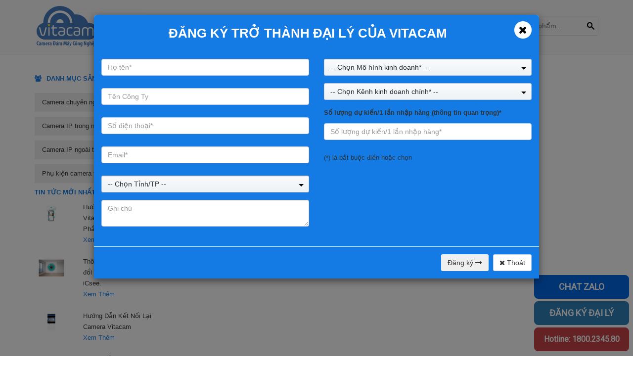

--- FILE ---
content_type: text/html; charset=UTF-8
request_url: https://vitacam.vn/keyword/bo-camerabo-camera-POEbo-camera-IPbo-camera-vitacam.html
body_size: 6599
content:
<!DOCTYPE html> <html> <head>  <base href="/"> <meta http-equiv="Content-Type" content="text/html; charset=utf-8"> <meta http-equiv="content-language" content="vi-VN"/> <meta name="viewport" content="width=device-width, initial-scale=1.0, minimum-scale=1.0, user-scalable=yes"/> <meta name="apple-mobile-web-app-capable" content="yes"/> <meta name="apple-mobile-web-app-title" content=""/> <meta name="dc.publisher" content=""/> <meta name="dc.rights.copyright" content=""/> <meta name="dc.creator.name" content=""/> <meta name="dc.creator.email" content=""/> <meta name="dc.identifier" content=""/> <meta name="copyright" content="Vitacam &#8211; Camera Đám Mây Công Nghệ Mỹ Cho Thị Trường Việt &#8211; Camera Ip Chất Lượng Cao"/> <meta name="author" content="Vitacam &#8211; Camera Đám Mây Công Nghệ Mỹ Cho Thị Trường Việt &#8211; Camera Ip Chất Lượng Cao"/> <meta name="dc.language" content="vi-VN"/>  <meta name="robots" content="index,follow"/>  <meta name="geo.placename" content="Ho Chi Minh City"/> <meta name="geo.region" content="VN-65"/> <meta name="geo.position" content="10.798475;106.680753"/> <meta name="ICBM" content="10.798475;106.680753"/> <meta name="revisit-after" content="days"/> <meta itemprop="genre" name="medium" content="news"/> <meta itemprop="inLanguage" content="vi-VN"/> <meta itemprop="sourceOrganization" name="source" content=""/>  <link rel="alternate" href="https://vitacam.vn/keyword/bo-camerabo-camera-POEbo-camera-IPbo-camera-vitacam.html" hreflang="vi-VN"/> <meta name="description" content="Vitacam &#8211; Camera Đám Mây Công Nghệ Mỹ Cho Thị Trường Việt &#8211; Camera Ip Chất Lượng Cao"> <meta name="keywords" content="Vitacam &#8211; Camera Đám Mây Công Nghệ Mỹ Cho Thị Trường Việt &#8211; Camera Ip Chất Lượng Cao"> <link rel="amphtml" href="https://vitacam.vn/keyword/bo-camerabo-camera-POEbo-camera-IPbo-camera-vitacam.html"/> <link rel="canonical" href="https://vitacam.vn/keyword/bo-camerabo-camera-POEbo-camera-IPbo-camera-vitacam.html"/>  <link rel="apple-touch-icon" sizes="180x180" href="/favicon/apple-touch-icon.png?1.0.14"> <link rel="icon" type="image/png" sizes="32x32" href="/favicon/favicon-32x32.png?1.0.14"> <link rel="icon" type="image/png" sizes="16x16" href="/favicon/favicon-16x16.png?1.0.14"> <link rel="manifest" href="/favicon/manifest.json?1.0.14"> <link rel="mask-icon" href="/favicon/safari-pinned-tab.svg?1.0.14" color="#5bbad5"> <meta name="msapplication-config" content="/favicon/browserconfig.xml?1.0.14" /> <meta name="theme-color" content="#ffffff"> <link rel="shortcut icon" href="/favicon/favicon.ico?1.0.14" type="image/x-icon" /> <link rel="Bookmark" href="/favicon/favicon.ico?1.0.14" />  <meta itemprop="headline" content="Tìm kiếm Sản phẩm"/> <meta property="og:site_name" content="Vitacam &#8211; Camera Đám Mây Công Nghệ Mỹ Cho Thị Trường Việt &#8211; Camera Ip Chất Lượng Cao"/> <meta property="og:type" content="article"/> <meta property="og:description" itemprop="description" content="Vitacam &#8211; Camera Đám Mây Công Nghệ Mỹ Cho Thị Trường Việt &#8211; Camera Ip Chất Lượng Cao"/> <meta property="og:keywords" itemprop="keywords" name="og:keywords" content="Vitacam &#8211; Camera Đám Mây Công Nghệ Mỹ Cho Thị Trường Việt &#8211; Camera Ip Chất Lượng Cao"/> <meta property="og:url" itemprop="url" content="https://vitacam.vn/keyword/bo-camerabo-camera-POEbo-camera-IPbo-camera-vitacam.html"/> <meta property="og:title" itemprop="headline" content="Tìm kiếm Sản phẩm"/>  <meta name="twitter:card" value="summary"/> <meta name="twitter:url" content="https://vitacam.vn/keyword/bo-camerabo-camera-POEbo-camera-IPbo-camera-vitacam.html"/> <meta name="twitter:title" content="Tìm kiếm Sản phẩm"/> <meta name="twitter:description" content="Vitacam &#8211; Camera Đám Mây Công Nghệ Mỹ Cho Thị Trường Việt &#8211; Camera Ip Chất Lượng Cao"/> <meta name="twitter:image" content="https://vitacam.vn/tmp/resize/400x300/images-no-image.png?1.0.14"/> <meta name="twitter:site" content="@Vitacam &#8211; Camera Đám Mây Công Nghệ Mỹ Cho Thị Trường Việt &#8211; Camera Ip Chất Lượng Cao"/> <meta name="twitter:creator" content="@Vitacam &#8211; Camera Đám Mây Công Nghệ Mỹ Cho Thị Trường Việt &#8211; Camera Ip Chất Lượng Cao"/> <title>Tìm kiếm Sản phẩm</title>  <link rel="stylesheet" type="text/css" href="https://fonts.googleapis.com/css?family=Merriweather%3A400%2C700%2C900%2C400italic%2C700italic%2C900italic%7CMontserrat%3A400%2C700%7CInconsolata%3A400&amp;#038;subset=latin%2Clatin-ext" /><link rel="stylesheet" type="text/css" href="https://vinagoco.vn/itv_button/css/style.css?1765326436" />  <link rel="stylesheet" type="text/css" href="https://vitacam.vn/css/font-awesome.css?1.0.14" /><link rel="stylesheet" type="text/css" href="https://vitacam.vn/css/vitacam/bootstrap.css?1.0.14" /><link rel="stylesheet" type="text/css" href="https://vitacam.vn/css/templates.css?1.0.14" /><link rel="stylesheet" type="text/css" href="https://vitacam.vn/css/vitacam/style.css?1.0.14" /><link rel="stylesheet" type="text/css" href="https://vitacam.vn/css/vitacam/custom.css?1.0.14" /><link rel="stylesheet" type="text/css" href="https://vitacam.vn/css/vitacam/style-responsive.css?1.0.14" /><link rel="stylesheet" type="text/css" href="https://vitacam.vn/css/vitacam.css?1.0.14" /><link rel="stylesheet" type="text/css" href="https://vitacam.vn/css/sweetalert2.css?1.0.14" /><link rel="stylesheet" type="text/css" href="https://vitacam.vn/css/vitacam/woocommerce.css?1.0.14" /><link rel="stylesheet" type="text/css" href="https://vitacam.vn/css/vitacam/woocommerce-layout.css?1.0.14" /><link rel="stylesheet" type="text/css" href="https://vitacam.vn/css/EMF.css?1.0.14" /><link rel="stylesheet" type="text/css" href="https://vitacam.vn/css/vitacam/owl.carousel.css?1.0.14" />     <script>(function(w,d,s,l,i){w[l]=w[l]||[];w[l].push({'gtm.start': new Date().getTime(),event:'gtm.js'});var f=d.getElementsByTagName(s)[0], j=d.createElement(s),dl=l!='dataLayer'?'&l='+l:'';j.async=true;j.src= 'https://www.googletagmanager.com/gtm.js?id='+i+dl;f.parentNode.insertBefore(j,f); })(window,document,'script','dataLayer','UA-61532818-11');</script>  </head> <body class="def-pageloading woocommerce woocommerce-page"> <header> <nav class="fre-nav main-nav"> <div class="full-wrapper relative clearfix"> <div class="container relative"> <div class="section-text"> <div class=""> <div class="nav-logo-wrap local-scroll"> <a href="http://vitacam.vn" class="logo"> <img src="/tmp/resize/220x/wp-content-uploads-2017-07-cropped-cropped-logo-vitacam-1-1.png"> </a> </div> <div class="mobile-nav" style="height: 110px; line-height: 110px; width: 110px;"> <i class="fa fa-bars"></i> </div>  <div class="sidebar-hdr"> <aside id="secondary" class="widget-area" role="complementary"> <section id="woocommerce_product_search-2" class="widget woocommerce widget_product_search def-search"> <form data-ng-submit="app79.search(app79.keyword)" role="search" class="woocommerce-product-search" > <label class="screen-reader-text" for="woocommerce-product-search-field-0">Search for:</label> <input type="text" class="search-field" data-ng-model="app79.keyword" placeholder="Tìm sản phẩm..."> <input type="submit" id="searchsubmit" value="Search" class="ng-hide"> </form> </section> </aside> </div>  <div class="inner-nav desktop-nav"> <div class="menu-main-container"> <ul id="menu-main" class="menu nav"> <li class="menu-item menu-item-type-post_type menu-item-object-page menu-item-246"> <a href="gioi-thieu.html">Giới Thiệu</a> </li> <li class="menu-item menu-item-has-children">  <a href="/products.html">Sản Phẩm</a> <ul class="sub-menu">  <li class="menu-item"><a href="https://vitacam.vn/products/camera-chuyen-nghiep-5df5b3d646ab4c4446654a92.html">Camera chuyên nghiệp</a></li>  <li class="menu-item"><a href="https://vitacam.vn/products/camera-ip-trong-nha-5a40a110d5039d254f702313.html">Camera IP trong nhà</a></li>  <li class="menu-item"><a href="https://vitacam.vn/products/camera-ip-ngoai-troi-5a40a0fcd5039d254d2f8f14.html">Camera IP ngoài trời</a></li>  <li class="menu-item"><a href="https://vitacam.vn/products/phu-kien-camera-vitacam-5a40a0e4d5039d255651d963.html">Phụ kiện camera vitacam</a></li>  </ul> </li>  <li class="menu-item"> <a href="https://vitacam.vn/articles/tin-tuc-594202823b000d05712a9f22.html">Tin tức</a> </li> <li class="menu-item menu-item-has-children"> <a href="https://vitacam.vn/articles/ho-tro-khach-hang-5a3cc010d5039d308e6020e2.html">Hỗ Trợ</a> <ul class="sub-menu"> <li class="menu-item"><a href="https://vitacam.vn/articles/huong-dan-su-dung-vitacam-5a3cc02bd5039d308f5db203.html">Hướng Dẫn Sử Dụng Vitacam</a></li> <li class="menu-item"><a href="https://vitacam.vn/articles/huong-dan-lap-dat-vitacam-5a3cc043d5039d309645ca13.html">Hướng Dẫn Lắp Đặt Vitacam</a></li> <li class="menu-item"><a href="https://vitacam.vn/articles/tai-firmware-5a3cc055d5039d309770b183.html">Tải Firmware</a></li> <li class="menu-item"><a href="https://vitacam.vn/articles/cac-cau-hoi-thuong-gap-5a3cc06cd5039d308c335c75.html">Các câu hỏi thường gặp</a></li> </ul> </li>  <li class="menu-item menu-item-has-children"> <a href="https://vitacam.vn/articles/lien-he-5a3cc12ed5039d308e6020e3.html">Liên Hệ</a> <ul class="sub-menu"> <li class="menu-item"><a href="/lien-he-voi-chung-toi.html">Liên hệ với chúng tôi</a></li> <li class="menu-item"><a href="/huong-dan-mua-hang.html">Hướng dẫn mua hàng</a></li> <li class="menu-item"><a href="/danh-sach-dai-ly-vitacam.html">DANH SÁCH ĐẠI LÝ Vitacam.VN (13 ĐẠI LÝ)</a></li> </ul> </li> <li class="menu-item"> <a href="/shared.html">Chia sẻ</a> </li> <li class="menu-item"> <a href="https://vitacam.vn/cart.html">Giỏ hàng</a> </li> </ul> </div> </div>  </div> </div> </div> </div> </nav> </header> <section id="post-1104" class="main"> <div class="container relative"> <div class="row"> <div class="col-md-9 col-md-push-3"> <div class="m_right no-mar"> <h1 class="def-page-title"><i class="fa fa-bars" aria-hidden="true"></i> </h1> <div id="container"> <div id="content" role="main"> <div class="breadcrumb"> <b></b><a href="/">Home</a>  </div>  <header class="woocommerce-products-header"> <div class="term-description"><p></p></div> </header>  <span class="fa-2x">Không có sản phẩm nào được tìm thấy.</span>  </div> </div> </div> </div> <div class="col-md-3 left_menu col-md-pull-9"> <h2 class="title_2"><i class="fa fa-users"></i>Danh Mục Sản Phẩm<i class="fa fa-caret-down"></i></h2> <div class="menu-danh-muc-san-pham-container">  <ul>  <li id="menu-item-923" class="menu-item menu-item-type-taxonomy menu-item-object-product_cat current-menu-item menu-item-923"> <a href="https://vitacam.vn/products/camera-chuyen-nghiep-5df5b3d646ab4c4446654a92.html">Camera chuyên nghiệp</a> </li>  <li id="menu-item-923" class="menu-item menu-item-type-taxonomy menu-item-object-product_cat current-menu-item menu-item-923"> <a href="https://vitacam.vn/products/camera-ip-trong-nha-5a40a110d5039d254f702313.html">Camera IP trong nhà</a> </li>  <li id="menu-item-923" class="menu-item menu-item-type-taxonomy menu-item-object-product_cat current-menu-item menu-item-923"> <a href="https://vitacam.vn/products/camera-ip-ngoai-troi-5a40a0fcd5039d254d2f8f14.html">Camera IP ngoài trời</a> </li>  <li id="menu-item-923" class="menu-item menu-item-type-taxonomy menu-item-object-product_cat current-menu-item menu-item-923"> <a href="https://vitacam.vn/products/phu-kien-camera-vitacam-5a40a0e4d5039d255651d963.html">Phụ kiện camera vitacam</a> </li>  </ul> </div> <h2> Tin tức mới nhất</h2>    <div class="row"> <div class="col-md-4"> <a href="https://vitacam.vn/article/huong-dan-add-icsee-647dbfbe46ab4c3e015f2102.html"> <div class="attachment-preview"> <div class="thumbnail"> <div class="centered">  <img src="/tmp/resize/300x150/uploads-article-06-2023-112387a2-1685962662647dbfa6b15e3.png"> </div> </div> </div> </a> </div> <div class="col-md-8"> <a href="https://vitacam.vn/article/huong-dan-add-icsee-647dbfbe46ab4c3e015f2102.html" rel="bookmark">Hướng dẫn Add Camera Vitacam đang Online vào Phần Mềm ICSEE</a> <div><a style="color: #147be4;" href="https://vitacam.vn/article/huong-dan-add-icsee-647dbfbe46ab4c3e015f2102.html" rel="bookmark">Xem Thêm</a></div> </div> </div><br />   <div class="row"> <div class="col-md-4"> <a href="https://vitacam.vn/article/thay-doi-phan-mem-vitacam-635caa7546ab4c676e33b432.html"> <div class="attachment-preview"> <div class="thumbnail"> <div class="centered">  <img src="/tmp/resize/300x150/uploads-article-10-2022-75515c61-1667017351635caa8746689.jpg"> </div> </div> </div> </a> </div> <div class="col-md-8"> <a href="https://vitacam.vn/article/thay-doi-phan-mem-vitacam-635caa7546ab4c676e33b432.html" rel="bookmark">Thông báo về việc chuyển đổi app Vitacam sang app iCsee.</a> <div><a style="color: #147be4;" href="https://vitacam.vn/article/thay-doi-phan-mem-vitacam-635caa7546ab4c676e33b432.html" rel="bookmark">Xem Thêm</a></div> </div> </div><br />   <div class="row"> <div class="col-md-4"> <a href="https://vitacam.vn/article/huong-dan-ket-noi-lai-camera-vitacam-5f5b4dcd46ab4c1e1d4d4c72.html"> <div class="attachment-preview"> <div class="thumbnail"> <div class="centered">  <img src="/tmp/resize/300x150/uploads-article-09-2020-9456e072-15998145635f5b3ba3c3d33.jpg"> </div> </div> </div> </a> </div> <div class="col-md-8"> <a href="https://vitacam.vn/article/huong-dan-ket-noi-lai-camera-vitacam-5f5b4dcd46ab4c1e1d4d4c72.html" rel="bookmark">Hướng Dẫn Kết Nối Lại Camera Vitacam</a> <div><a style="color: #147be4;" href="https://vitacam.vn/article/huong-dan-ket-noi-lai-camera-vitacam-5f5b4dcd46ab4c1e1d4d4c72.html" rel="bookmark">Xem Thêm</a></div> </div> </div><br />   <div class="row"> <div class="col-md-4"> <a href="https://vitacam.vn/article/huong-dan-xem-video-camera-vitacam-ghi-hinh-truc-tiep-tren-the-nho-tu-may-tinh-laptop-5f53dba346ab4c0e1d305d42.html"> <div class="attachment-preview"> <div class="thumbnail"> <div class="centered">  <img src="/tmp/resize/300x150/uploads-article-09-2020-c889fd94-15993312325f53dba01594c.png"> </div> </div> </div> </a> </div> <div class="col-md-8"> <a href="https://vitacam.vn/article/huong-dan-xem-video-camera-vitacam-ghi-hinh-truc-tiep-tren-the-nho-tu-may-tinh-laptop-5f53dba346ab4c0e1d305d42.html" rel="bookmark">Hướng dẫn xem Video camera VITACAM ghi hình trực tiếp trên thẻ nhớ từ máy tính, laptop</a> <div><a style="color: #147be4;" href="https://vitacam.vn/article/huong-dan-xem-video-camera-vitacam-ghi-hinh-truc-tiep-tren-the-nho-tu-may-tinh-laptop-5f53dba346ab4c0e1d305d42.html" rel="bookmark">Xem Thêm</a></div> </div> </div><br />   <div class="row"> <div class="col-md-4"> <a href="https://vitacam.vn/article/nhung-hinh-anh-lap-dat-camera-vitacam-062020-5ed72df246ab4c55045cc012.html"> <div class="attachment-preview"> <div class="thumbnail"> <div class="centered">  <img src="/tmp/resize/300x150/uploads-article-06-2020-f0dbe845-15911601425ed72d4e0c28a.jpg"> </div> </div> </div> </a> </div> <div class="col-md-8"> <a href="https://vitacam.vn/article/nhung-hinh-anh-lap-dat-camera-vitacam-062020-5ed72df246ab4c55045cc012.html" rel="bookmark">Những Hình Ảnh Lắp Đặt Camera Vitacam 062020</a> <div><a style="color: #147be4;" href="https://vitacam.vn/article/nhung-hinh-anh-lap-dat-camera-vitacam-062020-5ed72df246ab4c55045cc012.html" rel="bookmark">Xem Thêm</a></div> </div> </div><br />  </div> </div> </div> </section>  <section class="bottom page-section"> <div class="container"> <div class="row"> <div class="col-md-3"> <h2><span style="color: #3f78b9;">Vitacam VIỆT NAM</span></h2> <table> <tbody> <tr> <td><b>Vitacam&nbsp;Hà Nội</b></td> </tr> <tr> <td><strong>Hà Nội:</strong> Số 11BT4-3, KĐT Trung Văn VINACONEX 3, Đường Trung Thư, Phường Đại Mỗ, TP.Hà Nội</td> </tr> <tr> <td>Hotline Miền Bắc:&nbsp;1800.2345.80</td> </tr> <tr> <td><strong>Vitcam&nbsp;Hồ Chí Minh</strong></td> </tr> <tr> <td><strong>HCM:</strong> Số 449/23/10 Trường Chinh, Phường Tân Bình, TP.HCM</td> </tr> <tr> <td>Hotline Miền Nam:&nbsp;1800.2345.80</td> </tr> <tr> <td><strong>Vitcam&nbsp;Đà nẵng</strong></td> </tr> <tr> <td><strong>ĐC:</strong> 146 Trịnh Đình Thảo, Phường Cẩm Lệ, TP.Đà Nẵng</td> </tr> <tr> <td>Điện Thoại: 1800.2345.80</td> </tr> <tr> <td>&nbsp;Email:&nbsp;<a href="mailto:itvplusnet@gmail.com"><b>itvplusnet@gmail.com</b></a></td> </tr> </tbody> </table> <div id="histats_counter"></div> </div> <div class="col-md-4">  <div id="dang-ky-lam-dai-ly" class="ee-login-from email-marketing-form"> <div class="ee-lf-inner"> <h3>Đăng ký</h3> <p>Đăng ký làm đại lý và nhận báo giá mới nhất!</p> <form class="form-horizontal" novalidate="" method="POST" name="EMForm" ng-submit="EMFCtrl.a.submit($event, EMForm)" data-ng-errors> <div class="form-group"> <div class="col-md-12"> <input type="text" class="form-control form-control-eekoo" placeholder="Họ tên*" id="fullname" name="fullname" data-ng-model="EMFCtrl.m.fullname" required="required" data-ng-error-messages="EMFCtrl.t.e.fullname" /> </div> </div> <div class="form-group"> <div class="col-md-12"> <input type="text" class="form-control form-control-eekoo" placeholder="Tên Công Ty" id="company" name="company" data-ng-model="EMFCtrl.m.company" data-ng-error-messages="EMFCtrl.t.e.company" /> </div> </div> <div class="form-group"> <div class="col-md-12"> <input type="text" pattern="[0-9]{10,11}" class="form-control form-control-eekoo" placeholder="Số điện thoại*" id="phone" name="phone" data-ng-model="EMFCtrl.m.phone" required="required" data-ng-error-messages="EMFCtrl.t.e.phone" /> </div> </div> <div class="form-group"> <div class="col-md-12"> <input type="email" class="form-control form-control-eekoo" placeholder="Email*" id="email" name="email" data-ng-model="EMFCtrl.m.email" data-ng-error-messages="EMFCtrl.t.e.email" required="required" /> </div> </div> <div class="form-group"> <div class="col-md-12"> <input type="text" class="form-control form-control-eekoo" placeholder="Địa chỉ/Tỉnh*" id="address" name="address" data-ng-model="EMFCtrl.m.address" required="required" data-ng-error-messages="EMFCtrl.t.e.address" /> </div> </div> <div class="form-group"> <div class="col-md-12"> <textarea type="text" class="form-control form-control-eekoo" placeholder="Ghi chú" id="note" name="note" data-ng-model="EMFCtrl.m.note" data-ng-error-messages="EMFCtrl.t.e.note"></textarea> </div> </div> <div class="form-group"> <div class="col-md-12"> <p>(*) là bắt buộc điền</p> </div> </div> <div class="form-group"> <div class="col-md-12"> <button type="submit" class="btn btn-EMF">Đăng ký <i class="fa fa-long-arrow-right"></i></button> </div> </div> </form> </div> </div> </div> <div class="col-md-2"> <h2><span style="color: #3f78b9;">VỀ CHÚNG TÔI</span></h2> <p><a href="/gioi-thieu.html">Giới thiệu</a></p> <p><a href="/lien-he-voi-chung-toi.html">Liên hệ với chúng tôi</a></p> <p><a href="/dai-ly-phan-phoi.html">Đại lý phân phối</a></p> <p><a href="/quy-dinh-bao-hanh.html">Quy định bảo hành</a></p> <p><a href="/quy-dinh-doi-tra-hang.html">Quy định đổi trả hàng</a></p> </div> <div class="col-md-3"> <iframe style="border: none; overflow: hidden;" src="https://www.facebook.com/plugins/page.php?href=https%3A%2F%2Fwww.facebook.com%2Fitvplus.net%2F&tabs=timeline&width=292&height=500&small_header=false&adapt_container_width=true&hide_cover=false&show_facepile=true&appId" scrolling="no" width="292" height="300" frameborder="0"> </iframe> </div> </div> <hr>  <div class="blog-posts-carousel-2 brands fre-carousel">  <div class="item"> <a href="http://himediatech.vn/" target="_blank" rel="nofollow"> <div class="attachment-preview"> <div class="thumbnail"> <div class="centered"> <img src="/uploads/eyes/12-2017/a9a7de09-15139272245a3cb23883177.png" alt="Himediatech.vn" /> </div> </div> </div> </a> </div>  <div class="item"> <a href="http://jmgo.vn/" target="_blank" rel="nofollow"> <div class="attachment-preview"> <div class="thumbnail"> <div class="centered"> <img src="/uploads/eyes/12-2017/2023b6be-15139272605a3cb25c8227d.png" alt="Jmgo" /> </div> </div> </div> </a> </div>  </div> </div> </section> <footer class="page-section footer bg-dark"> <div class="container">  <div class="footer-text"> <p class="alignnone">&nbsp;&nbsp;<img class="alignnone wp-image-790" src="/wp-content/uploads/2017/05/logo-vitacam-147be4-1.png" alt="" width="69" height="38">&nbsp; ©2017 Vitacam. All rights reserved.</p> </div>  </div>  <div class="local-scroll"> <a href="#top" class="link-to-top fre-scrolltop"><i class="fa fa-caret-up"></i></a> </div>    <div id="itv-btn" style="display: block;" class="itv-btn-pc"> <div class="itv-btn-group"> <ul> <li> <a href="https://zalo.me/651559413241839196" target="_blank" class="itv-btn-btn itv-btn-btn-zalo"> <span>CHAT ZALO</span> </a> </li> <li> <a href="javascript:void(0);" class="itv-btn-btn itv-btn-btn-formcontact emfButton"> <span>Đăng ký đại lý</span> </a> </li> <li> <a href="tel:+841800234580" class="itv-btn-btn itv-btn-btn-callhotline"> <span>Hotline: 1800.2345.80</span> </a> </li> </ul> </div> </div>  </footer>    <noscript><img height="1" width="1" style="display:none" ng-src="https://www.facebook.com/tr?id=1102581233092563&ev=PageView&noscript=1"/></noscript>   <script id='autoAdsMaxLead-widget-script' src='https://cdn.autoads.asia/scripts/autoads-maxlead-widget.js?business_id=a56a4ee2b54c4f24a879b5cd94e06e99' type='text/javascript' charset='UTF-8' async></script> <script type='application/ld+json'> { "@context":"http:\/\/schema.org", "@type":"WebSite", "@id":"#website", "url":"http:\/\/vitacam.vn\/", "name":"Vitacam &#8211; Camera Đám Mây Công Nghệ Mỹ Cho Thị Trường Việt &#8211; Camera Ip Chất Lượng Cao", "potentialAction":{ "@type":"SearchAction", "target":"http:\/\/vitacam.vn\/tu-khoa/{search_term_string}.html", "query-input":"required name=search_term_string" } } </script> <script type='application/ld+json'> { "@context":"http:\/\/schema.org", "@type":"Organization", "url":"http:\/\/vitacam.vn\/", "sameAs":[], "@id":"#organization", "name":"Vimtag", "logo":"http:\/\/vitacam.vn\//uploads/mix/2016/05/vimtag_logo_tiny.jpg" } </script>      <script defer="1">var appConfig = {"baseUri":"https:\/\/vitacam.vn\/","publicUrl":"vitacam.vn","jsCacheKey":"1.0.14","assetAlias":"","cacheAsset":false,"facebookAppId":"1349693565160361","zaloPageName":"Kh\u00f4ng x\u00e1c \u0111\u1ecbnh","zaloPageLink":"#"};</script>
   <script type="text/javascript" src="https://vitacam.vn/js/jquery.js?1.0.14"></script><script type="text/javascript" src="https://vitacam.vn/js/bootstrap.js?1.0.14"></script><script type="text/javascript" src="https://vitacam.vn/js/ng.js?1.0.14"></script><script type="text/javascript" src="https://vitacam.vn/js/ng-sanitize.js?1.0.14"></script><script type="text/javascript" src="https://vitacam.vn/js/libs/ng-extend.js?1.0.14"></script><script type="text/javascript" src="https://vitacam.vn/js/libs/class.js?1.0.14"></script><script type="text/javascript" src="https://vitacam.vn/js/libs/collection.js?1.0.14"></script><script type="text/javascript" src="https://vitacam.vn/js/libs/functions.js?1.0.14"></script><script type="text/javascript" src="https://vitacam.vn/js/libs/model.js?1.0.14"></script><script type="text/javascript" src="https://vitacam.vn/js/shared/ng-model.js?1.0.14"></script><script type="text/javascript" src="https://vitacam.vn/js/shared/ng-app-extend.js?1.0.14"></script><script type="text/javascript" src="https://vitacam.vn/js/vitacam/models/base.js?1.0.14"></script><script type="text/javascript" src="https://vitacam.vn/js/vitacam/models/cart.js?1.0.14"></script><script type="text/javascript" src="https://vitacam.vn/js/vitacam/models/city.js?1.0.14"></script><script type="text/javascript" src="https://vitacam.vn/js/vitacam/ng-app.js?1.0.14"></script><script type="text/javascript" src="https://vitacam.vn/js/Vinagoco/module/EMF.js?1.0.14"></script><script type="text/javascript" src="https://vitacam.vn/js/sweetalert2.js?1.0.14"></script><script type="text/javascript" src="https://vitacam.vn/js/vitacam/controllers/cart.js?1.0.14"></script><script type="text/javascript" src="https://vitacam.vn/js/vitacam/models/product.js?1.0.14"></script><script type="text/javascript" src="https://vitacam.vn/js/vitacam/controllers/product.js?1.0.14"></script><script type="text/javascript" src="https://vitacam.vn/js/Vinagoco/models/email.js?1.0.14"></script><script type="text/javascript" src="https://vitacam.vn/js/vitacam/module/owl.carousel.min.js?1.0.14"></script><script type="text/javascript" src="https://vitacam.vn/js/vitacam/controllers/index.js?1.0.14"></script>  <script type="text/javascript"> !function(f,b,e,v,n,t,s){if(f.fbq)return;n=f.fbq=function(){n.callMethod? n.callMethod.apply(n,arguments):n.queue.push(arguments)};if(!f._fbq)f._fbq=n; n.push=n;n.loaded=!0;n.version='2.0';n.queue=[];t=b.createElement(e);t.async=!0; t.src=v;s=b.getElementsByTagName(e)[0];s.parentNode.insertBefore(t,s)}(window, document,'script','//connect.facebook.net/en_US/fbevents.js'); fbq('init', '1102581233092563'); fbq('track', 'PageView'); </script>
 </body> </html> 

--- FILE ---
content_type: text/html
request_url: https://vitacam.vn/js/Vinagoco/templates/shares/modalAgentRegister.html?1.0.14
body_size: 1137
content:
<div class="modal fade def-modal-struct ng-scope in modal-content-transparent" id="agentRegisterDialog" role="dialog"><div class="modal-dialog modal-lg" role="document"><form class="form-horizontal" novalidate="" method="POST" name="EMForm" ng-submit="emfButtonCtrl.a.submit($event, EMForm)" data-ng-errors><div class="modal-content"><div class="modal-header"><span ng-cloak>[[ emfButtonCtrl.d.dialogTitle ]]</span> <button type="button" class="close" data-dismiss="modal" aria-label="Close"><i class="fa fa-times"></i></button></div><div class="modal-body"><div class="row"><div class="col-md-6"><div class="form-group"><div class="col-md-12"><input class="form-control form-control-eekoo" placeholder="Họ tên*" id="fullname" name="fullname" data-ng-model="emfButtonCtrl.m.fullname" required="required" data-ng-error-messages="emfButtonCtrl.t.e.fullname"></div></div><div class="form-group"><div class="col-md-12"><input class="form-control form-control-eekoo" placeholder="Tên Công Ty" id="company" name="company" data-ng-model="emfButtonCtrl.m.company" data-ng-error-messages="emfButtonCtrl.t.e.company"></div></div><div class="form-group"><div class="col-md-12"><input pattern="[0-9]{10,11}" class="form-control form-control-eekoo" placeholder="Số điện thoại*" id="phone" name="phone" data-ng-model="emfButtonCtrl.m.phone" required="required" data-ng-error-messages="emfButtonCtrl.t.e.phone"></div></div><div class="form-group"><div class="col-md-12"><input type="email" class="form-control form-control-eekoo" placeholder="Email*" id="email" name="email" data-ng-model="emfButtonCtrl.m.email" data-ng-error-messages="emfButtonCtrl.t.e.email" required="required"></div></div><div class="form-group"><div class="col-md-12"><div id="address" name="address" data-ng-model="emfButtonCtrl.cityDropdownModel" required="required" data-ng-error-messages="emfButtonCtrl.t.e.address"><dropdown-select dd-model="emfButtonCtrl.cityDropdownModel" dd-data="emfButtonCtrl.d.cityArray" dd-change="emfButtonCtrl.a.OnCityChange()" dd-label="Label" dd-option-default="-- Chọn Tỉnh/TP --" dd-placeholder="Tìm Tỉnh/TP" dd-show-search="true"></dropdown-select></div></div></div><div class="form-group"><div class="col-md-12"><textarea type="text" class="form-control form-control-eekoo" placeholder="Ghi chú" id="note" name="note" data-ng-model="emfButtonCtrl.m.note" data-ng-error-messages="emfButtonCtrl.t.e.note"></textarea></div></div></div><div class="col-md-6"><div class="form-group"><div class="col-md-12"><div id="mhkd" name="mhkd" data-ng-model="emfButtonCtrl.mhkdDropdownModel" required="required" data-ng-error-messages="emfButtonCtrl.t.e.mhkd"><dropdown-select dd-model="emfButtonCtrl.mhkdDropdownModel" dd-data="emfButtonCtrl.d.mhkd" dd-label="label" dd-option-default="-- Chọn Mô hình kinh doanh* --" dd-show-search="false"></dropdown-select></div></div></div><div class="form-group"><div class="col-md-12"><div id="cspkd" name="cspkd" data-ng-model="emfButtonCtrl.cspkdDropdownModel" required="required" data-ng-error-messages="emfButtonCtrl.t.e.cspkd"><dropdown-select dd-model="emfButtonCtrl.cspkdDropdownModel" dd-data="emfButtonCtrl.d.cspkd" dd-label="label" dd-option-default="-- Chọn Kênh kinh doanh chính* --" dd-show-search="false"></dropdown-select></div></div></div><div class="form-group"><div class="col-md-12"><p><b>Số lượng dự kiến/1 lần nhập hàng (thông tin quan trọng)*</b></p><input type="number" class="form-control form-control-eekoo" placeholder="Số lượng dự kiến/1 lần nhập hàng*" id="quantity" name="quantity" data-ng-model="emfButtonCtrl.m.quantity" data-ng-error-messages="emfButtonCtrl.t.e.quantity" required=""></div></div><div class="form-group"><div class="col-md-12"><p>(*) là bắt buộc điền hoặc chọn</div></div></div></div></div><div class="modal-footer"><button type="submit" class="btn btn-eekoo-6 btn-vinagoco-3">Đăng ký <i class="fa fa-long-arrow-right"></i></button> <button type="button" class="btn btn-default" data-dismiss="modal"><i class="fa fa-times"></i> Thoát</button></div></div></form></div></div>

--- FILE ---
content_type: text/html
request_url: https://vitacam.vn/js/shared/dropdownSelect.html?1.0.14
body_size: 332
content:
<div class="ng-dropdown-container form-control"><div class="ng-dropdown-text"><span>[[ ddModel[ddLabel] ? ddModel[ddLabel] : ddOptionDefault ]]</span></div><ul class="ng-dropdown-options"><li class="ng-dropdown-item-search" ng-show="ddShowSearch"><input class="ng-dropdown-search" ng-model="searchText" placeholder="[[ ddPlaceholder ]]"><li class="ng-dropdown-item" ng-click="Clear()" ng-class="{'selected':!ddModel[ddLabel]}"><span>[[ ddOptionDefault ]]</span><li class="ng-dropdown-item" ng-class="{'selected':item === ddModel}" ng-repeat="item in ddData | filter:ddSearchFilter" data-item="{{item}}" ng-click="SelectItem($event,item)"><span>[[ item[ddLabel] ]]</span></ul></div>

--- FILE ---
content_type: text/css
request_url: https://vinagoco.vn/itv_button/css/style.css?1765326436
body_size: 1007
content:
@import url(https://fonts.googleapis.com/css2?family=Roboto:wght@100;300;400&display=swap);#itv-btn,#itv-btn *{box-sizing:initial;-webkit-box-sizing:initial;-moz-box-sizing:initial}#itv-btn{font-family:Roboto,sans-serif;line-height:initial;position:fixed;z-index:9999}#itv-btn.itv-btn-pc{bottom:10px;right:30px}#itv-btn.itv-btn-mobile{bottom:0;left:0;width:100%;background-color:#fff;box-shadow:0 0 5px #757575}.itv-btn-popup{position:fixed;width:calc(100vw - 40px);height:calc(100vh - 40px);top:0;left:0;background:rgba(0,0,0,.6);display:none;padding:20px;z-index:9999}.itv-btn-popup>.itv-btn-popup-content{width:600px;height:calc(100% - 20px);margin:0 auto;background-color:#fff;position:relative;padding:10px;border-radius:10px;border:1px solid #838383}@media only screen and (max-width:600px){.itv-btn-popup>.itv-btn-popup-content{width:calc(100% - 20px)}}.itv-btn-popup>.itv-btn-popup-content>.itv-btn-popup-inner{height:100%}.itv-btn-close{position:absolute;top:-5px;right:-10px;border-radius:50%;background:#ed1c24;border:3px solid #fff;color:#fff;text-decoration:none;line-height:0;padding:9px 0 11px;width:20px;text-align:center}.itv-btn-popup:target{display:block}.itv-btn-group-mobile>ul,.itv-btn-group>ul{list-style:none;padding:0;margin:0}.itv-btn-group-mobile>ul{display:flex;align-items:center;width:100%}.itv-btn-group-mobile>ul>li{display:flex;width:calc(100% / 3);text-align:center;align-items:center;height:42px}.itv-btn-group-mobile>ul>li>a{display:block;height:100%;width:100%;align-content:center}.itv-btn-group-mobile>ul>li>a>i{display:block;margin-bottom:5px}.itv-btn-group>ul>li{position:relative;transition:all .5s ease-in-out;-moz-transition:all .5s ease-in-out;-o-transition:all .5s ease-in-out;-ms-transition:all .5s ease-in-out;-webkit-transition:all .5s ease-in-out}.itv-btn-group>ul>li:hover{transform:translateX(-15px);-webkit-transform:translateX(-15px);-moz-transform:translateX(-15px);-ms-transform:translateX(-15px);-o-transform:translateX(-15px)}.itv-btn-group-mobile>ul>li>a.itv-btn-btn,.itv-btn-group>ul>li>a.itv-btn-btn{text-decoration:none;padding:5px 0;line-height:initial!important}.itv-btn-group>ul>li>a.itv-btn-btn{background-color:#ed1c24;border-radius:50px;border:1px solid #ed1c24;display:table;height:32px;width:121px;padding:2px 10px;text-align:center;text-decoration:none}.itv-btn-group>ul>li+li{margin-top:5px}.itv-btn-group>ul>li>a.itv-btn-btn>i,.itv-btn-group>ul>li>a.itv-btn-btn>span{display:table-cell;vertical-align:middle}.itv-btn-group-mobile>ul>li>a.itv-btn-btn>span,.itv-btn-group>ul>li>a.itv-btn-btn>span{color:#fff;font-size:18px;font-weight:500}.itv-btn-group-mobile>ul>li>a.itv-btn-btn>span{font-size:16px}.itv-btn-group>ul>li>a.itv-btn-btn-callhotline>span{font-size:14px;display:block}.itv-btn-group>ul>li>a.itv-btn-btn-callhotline>span+span{font-weight:700;color:#ff0}.itv-btn-group-mobile>ul>li>a.itv-btn-btn-callhotline,.itv-btn-group>ul>li>a.itv-btn-btn-callhotline{background-color:#c64448;border-color:#c64448}.itv-btn-group-mobile>ul>li>a.itv-btn-btn-facebook,.itv-btn-group>ul>li>a.itv-btn-btn-facebook{border-color:#007ace;background-color:#fff}.itv-btn-group-mobile>ul>li>a.itv-btn-btn-facebook>span,.itv-btn-group>ul>li>a.itv-btn-btn-facebook>span{color:#007ace}.itv-btn-group-mobile>ul>li>a.itv-btn-btn-zalo,.itv-btn-group>ul>li>a.itv-btn-btn-zalo{border-color:#0067e5;background-color:#0067e5}.itv-btn-group-mobile>ul>li>a.itv-btn-btn-formcontact,.itv-btn-group>ul>li>a.itv-btn-btn-formcontact{border-color:#f46b02;background-color:#f46b02}

--- FILE ---
content_type: text/css
request_url: https://vitacam.vn/css/templates.css?1.0.14
body_size: 2814
content:
body,html{font-family:Roboto,sans-serif}html{font-size:10px}a{color:#333}.ng-cloak,.x-ng-cloak,[data-ng-cloak],[ng-cloak],[ng\:cloak],[x-ng-cloak]{display:none!important}img,table{max-width:100%}.btn{border-radius:3px}.def-margin-none{margin:0!important}.def-margin-10{margin:10px!important}.def-margin-20{margin:20px!important}.def-margin-30{margin:30px!important}.def-margin-55{margin:55px!important}.def-margin-r{margin-bottom:0!important;margin-left:0!important;margin-top:0!important}.def-margin-b{margin-right:0!important;margin-left:0!important;margin-top:0!important}.def-margin-t{margin-right:0!important;margin-left:0!important;margin-bottom:0!important}.def-margin-l{margin-right:0!important;margin-top:0!important;margin-bottom:0!important}.def-margin-tb{margin-right:0!important;margin-left:0!important}.def-padding-none{padding:0!important}.def-padding-10{padding:10px}.def-padding-15{padding:15px}.def-padding-20{padding:20px}.def-padding-t{padding-bottom:0;padding-left:0;padding-right:0}.def-padding-lr{padding-top:0;padding-bottom:0}.def-col-0{padding-left:0;padding-right:0}.def-col-5{padding-left:5px;padding-right:5px}.def-col-10{padding-left:10px;padding-right:10px}.def-col-15{padding-left:15px;padding-right:15px}.def-col-20{padding-left:20px;padding-right:20px}.def-col-25{padding-left:25px;padding-right:25px}.def-col-30{padding-left:30px;padding-right:30px}.def-row-0{margin-left:0!important;margin-right:0!important}.def-row-5{margin-left:-5px;margin-right:-5px}.def-row-10{margin-left:-10px;margin-right:-10px}.def-row-15{margin-left:-15px;margin-right:-15px}.def-row-20{margin-left:-20px;margin-right:-20px}.def-row-25{margin-left:-25px;margin-right:-25px}.def-row-30{margin-left:-30px!important;margin-right:-30px!important}.def-boder-0{border:0!important}.dropdown-menu.def-right{left:initial;right:0}.def-str-limit{overflow:hidden;text-overflow:ellipsis;display:-webkit-box;-webkit-box-orient:vertical;-webkit-line-clamp:1}.def-str-limit.def-2{-webkit-line-clamp:2;max-height:calc(2*1.42857143)}.def-str-limit.def-3{-webkit-line-clamp:3;max-height:calc(3*1.42857143)}.def-str-limit.def-10{-webkit-line-clamp:10;max-height:calc(10*1.42857143)}.def-relative{position:relative}.def-position-reset{position:initial}.def-pro-group>.def-head{border-bottom:1px solid #ddd}.def-pro-group>.def-head .nav-tabs,.def-pro-group>.def-head h2{position:relative;top:1px}.def-el-loading,body.def-pageloading.def-loading{position:relative}.def-el-loading:before,body.def-pageloading.def-loading:before{content:"";position:fixed;top:0;left:0;height:100vh;width:100vw;z-index:3;cursor:not-allowed;background:rgba(0,0,0,.6) url(../images/loadding.svg) center center no-repeat}.def-el-loading,body.def-pageloading.def-loading{overflow:hidden}.def-el-loading:before,body.def-pageloading.def-loading:before{z-index:9999}.def-el-loading.def-loading-oval:before,body.def-pageloading.def-loading.def-loading-oval:before{content:"";background-image:url(../images/loadding-oval.svg)}.modal-header.def-androidbox{background-color:#e62e04}.def-sep{border-top:1px solid #ccc}.def-sep-1{border-top-style:dashed}.def-va-middle{vertical-align:middle!important}.def-va-tt{vertical-align:text-top!important}.def-va-b{vertical-align:bottom!important}.def-va-inherit{vertical-align:inherit!important}.def-va-sub{vertical-align:sub!important}.def-substr{-o-text-overflow:ellipsis;text-overflow:ellipsis;overflow:hidden;white-space:nowrap;-webkit-box-orient:vertical;display:-webkit-box}.def-substr-1{-webkit-line-clamp:1;line-height:22px;max-height:20px}.def-substr-2{-webkit-line-clamp:2;line-height:20px;max-height:40px}.def-16px{font-size:16px}.h-75vh{height:75vh}.shared-item{border:1px solid #ccc;border-radius:3px;box-shadow:1px 1px 3px rgba(0,0,0,.2);background-color:rgba(228,228,228,.11)}.shared-item+.shared-item{margin-top:20px}.shared-item .def-inner{padding:10px}.shared-item .def-head{margin-bottom:20px;position:relative}.shared-item .def-head>i{font-size:50px;float:left;margin-right:10px}.shared-item .def-head>span{font-size:18px;font-weight:700}.shared-item .def-head p span+span{margin-left:10px}.shared-item .def-head .nav{position:absolute;top:10px;right:10px;margin:0;background-color:#fff}.shared-item .def-head .nav>li>a{padding:0 10px}.shared-item .def-body{margin-bottom:20px;color:#666}.shared-item .def-body>p+p{margin-top:10px}.shared-item .def-body a{color:#0f60ff}.shared-item .def-foot{border-top:1px solid #fff;padding:10px 0}.shared-item .def-foot span+span{margin-left:20px}.shared-item .def-photo>div:first-child{border-bottom:1px solid #fff}.shared-item .def-photo>div>div{border-right:1px solid #fff;cursor:pointer}.shared-item .def-photo>div>div:last-child{border-right:0}.comment-more{color:#0f60ff}.shared-item .form-control{border-radius:0;-moz-border-radius:0;-webkit-border-radius:0;box-shadow:none;-moz-box-shadow:none;-webkit-box-shadow:none}.shared-item .btn{border-radius:0;-moz-border-radius:0;-webkit-border-radius:0}.dropzone-apk.dropzone .dz-preview.dz-file-preview .dz-image{background-image:url(../images/android-icon-100.png);background-position:center center;background-repeat:no-repeat;border-top-right-radius:0!important;border-bottom-right-radius:0!important}.dropzone-apk.dropzone-txt.dropzone .dz-preview.dz-file-preview .dz-image{background-image:url(../images/txt-icon.png)}.dropzone-apk.dropzone .dz-preview{width:50%;border:1px solid #b2ce49;border-radius:3px}.dropzone-apk.dropzone .dz-preview.dz-file-preview .dz-details{text-align:left;margin-left:120px;width:initial;min-width:inherit}.dropzone.dropzone-single .dz-preview{width:100%!important}.def-rc-button,.def-rc-button2,.def-rc-button3>input{display:none}.def-rc-button3>dt,input.def-rc-button+label{cursor:pointer;position:relative;vertical-align:middle;margin:0 5px 0 0;width:18px;height:18px;background:#fff;border:1px solid #c7c7c7;border-radius:2px;-webkit-transition:border .25s linear;transition:border .25s linear}.def-rc-button3>dt:after,input.def-rc-button+label:after,input.def-rc-button2+label:after{content:'';position:absolute;width:10px;height:6px;background:0 0;top:4px;left:4px;border:3px solid transparent;border-top:0;border-right:0;transform:rotate(-45deg);-webkit-transition:border .25s ease;transition:border .25s ease}input.def-rc-button2+label{cursor:pointer;position:relative;padding-left:inherit}input.def-rc-button2+label:before{vertical-align:middle;margin:0 5px 0 0;width:18px;height:18px;background:#fff;border:1px solid #c7c7c7;border-radius:2px;-webkit-transition:border .25s linear;transition:border .25s linear;content:"";float:left}.def-rc-button3>dt:after,input.def-rc-button2+label:after{left:5px;top:5px}input.def-rc-b-2+label:after{border-color:#c7c7c7}.def-rc-button3>input[type=checkbox]:checked+dt:after,input[type=checkbox].def-rc-button2:checked+label:after,input[type=checkbox].def-rc-button2:checked+label:before,input[type=checkbox].def-rc-button:checked+label,input[type=checkbox].def-rc-button:checked+label:after{border-color:#337ab7}.def-rc-button3>input[type=checkbox]:disabled+dt:after,input[type=checkbox].def-rc-button2:disabled+label:after,input[type=checkbox].def-rc-button2:disabled+label:before,input[type=checkbox].def-rc-button:disabled+label,input[type=checkbox].def-rc-button:disabled+label:after{background-color:#eee;cursor:not-allowed}input[type=radio].def-rc-button+label,input[type=radio].def-rc-button2+label:before{border-radius:100%}input[type=radio].def-rc-button+label:after,input[type=radio].def-rc-button2+label:after{width:9px}input[type=radio].def-rc-button2:checked+label:after,input[type=radio].def-rc-button2:checked+label:before,input[type=radio].def-rc-button:checked+label,input[type=radio].def-rc-button:checked+label:after{border-color:#337ab7}input[type=radio].def-rc-button2:disabled+label:after,input[type=radio].def-rc-button2:disabled+label:before,input[type=radio].def-rc-button:disabled+label,input[type=radio].def-rc-button:disabled+label:after{background-color:#eee;cursor:not-allowed}.def-upload-image-frm .mk-post-image,.def-upload-image-frm .upload-img,.def-upload-image-frm .upload-item{height:115px;width:115px;float:left;display:block}.def-upload-image-frm .upload-img{border:2px dashed #b1b2b3;border-radius:2px;-moz-border-radius:2px;-webkit-border-radius:2px;position:relative;cursor:pointer;display:block}.def-upload-image-frm .upload-img>i,.def-upload-image-frm .upload-img>p{position:absolute;top:33.33%;left:33.33%;color:#b1b2b3}.def-upload-image-frm .upload-img>i,.def-upload-image-frm .upload-img>p>i{font-size:2em}.def-upload-image-frm .upload-img>p{left:0;text-align:center;width:100%;font-size:14px}.def-upload-image-frm.def-upload-image-big .mk-post-image,.def-upload-image-frm.def-upload-image-big .upload-img,.def-upload-image-frm.def-upload-image-big .upload-item{width:100%;height:100%}.def-upload-image-frm.def-upload-image-big .upload-img>i,.def-upload-image-frm.def-upload-image-big .upload-img>p{top:50%;left:50%;margin-left:-15px;margin-top:-14px}.def-upload-image-frm.def-upload-image-big .upload-img>p{left:0;margin-left:0;margin-top:-29px}.def-upload-image-frm .upload-img:hover{border-color:#666}.def-upload-image-frm .upload-img:hover>i,.def-upload-image-frm .upload-img:hover>p{color:#666}.def-upload-image-frm .mk-post-image{position:relative}.def-upload-image-frm .mk-post-image{margin-right:5px;margin-bottom:5px}.def-upload-image-frm .mk-post-image>def-iresize{width:100%;height:100%;position:relative;cursor:move}.def-upload-image-frm .mk-post-image>button{position:absolute;right:2px;top:2px;padding:0;margin:0;background:0 0;border:none;z-index:-1}.def-upload-image-frm .mk-post-image>button>i{margin:0;color:#fff}.def-upload-image-frm .mk-post-image:hover>def-iresize:before{content:"";background-color:rgba(0,0,0,.5);position:absolute;width:100%;height:100%;top:0;left:0;border-radius:2px;-moz-border-radius:2px;-webkit-border-radius:2px}.def-upload-image-frm .mk-post-image:hover>button{z-index:1}.def-upload-image-frm .mk-post-image:hover .img-border{border-color:#666}.def-upload-image-frm .wait-upload{width:100%;height:100%;background:#fff url(/images/loadding-oval.svg) no-repeat center center;border:2px dashed #e9ebee}.img-border,.img-border2{border:2px dashed #b1b2b3;border-radius:2px;-moz-border-radius:2px;-webkit-border-radius:2px}.img-border{display:block}.has-error .popover{background-color:#e32329}.has-error .popover.top>.arrow:after{border-top-color:#e32329}.has-error .popover .popover-content{color:#fff}.text-blinker{animation:text-blinker 5s infinite linear}@keyframes text-blinker{100%,20%{opacity:1}0%{opacity:1}50%{opacity:0}}.ng-dropdown-container{display:inline-block;width:100%;position:relative;color:#24292e;background-color:#eff3f6;background-image:linear-gradient(-180deg,#fafbfc,#eff3f6 90%);padding:6px 12px;border:1px solid rgba(27,31,35,.2);border-radius:.25em;box-sizing:border-box}.ng-dropdown-container:hover{background-color:#e6ebf1;background-image:linear-gradient(-180deg,#f0f3f6,#e6ebf1 90%);background-position:-.5em}.ng-dropdown-text{width:100%;cursor:default;height:100%;display:flex;justify-content:start;align-items:center;user-select:none;white-space:nowrap;overflow:hidden;box-sizing:border-box}.ng-dropdown-text::after{position:absolute;content:' ';border:5px solid transparent;border-top-color:#000;top:49%;right:1rem;width:0;height:0;transition:rotate .3s ease}.ng-dropdown-container.show .ng-dropdown-options{display:inline-block}.ng-dropdown-options{max-height:250px;overflow:auto;border:1px solid #d1d5da;border-radius:3px;-webkit-box-shadow:0 5px 15px rgb(0 0 0 / 50%);box-shadow:0 5px 15px rgb(0 0 0 / 50%);z-index:99;background-color:#fff;position:absolute;width:100%;top:100%;left:0;display:none;list-style:none;padding:0;box-sizing:border-box}.ng-dropdown-item{padding:2px;cursor:pointer}.ng-dropdown-item-search,.ng-dropdown-item>span{display:block;padding:.6rem .5rem;box-sizing:border-box;border-radius:3px}.ng-dropdown-item.selected>span,.ng-dropdown-item:hover>span{background-color:#fb6800;color:#fff}.ng-dropdown-item.selected>span{font-weight:600}.ng-dropdown-search{padding:.4rem 1rem;width:100%;border:1px solid #d1d5da;border-radius:3px;box-sizing:border-box}

--- FILE ---
content_type: text/css
request_url: https://vitacam.vn/css/vitacam/custom.css?1.0.14
body_size: 3124
content:
@charset "utf-8";.fullwidth-slideshow,.fullwidth-slideshow section{height:570px;overflow:hidden}.col-lg-1,.col-lg-10,.col-lg-11,.col-lg-12,.col-lg-2,.col-lg-3,.col-lg-4,.col-lg-5,.col-lg-6,.col-lg-7,.col-lg-8,.col-lg-9,.col-md-1,.col-md-10,.col-md-11,.col-md-12,.col-md-2,.col-md-3,.col-md-4,.col-md-5,.col-md-6,.col-md-7,.col-md-8,.col-md-9,.col-sm-1,.col-sm-10,.col-sm-11,.col-sm-12,.col-sm-2,.col-sm-3,.col-sm-4,.col-sm-5,.col-sm-6,.col-sm-7,.col-sm-8,.col-sm-9,.col-xs-1,.col-xs-10,.col-xs-11,.col-xs-12,.col-xs-2,.col-xs-3,.col-xs-4,.col-xs-5,.col-xs-6,.col-xs-7,.col-xs-8,.col-xs-9{min-height:0}td{padding:5px 10px 5px 0;vertical-align:middle}td img{max-width:none !important}.table-all{width:100%}.table-all td,.table-all th{padding:5px;border:1px solid #ddd}.attachment-preview{position:relative;cursor:pointer}.attachment-preview:before{content:"";display:block;padding-top:70%}.attachment-preview .thumbnail{overflow:hidden;position:absolute;top:0;right:0;bottom:0;left:0;opacity:1;margin:0;-webkit-transition:opacity .1s;transition:opacity .1s;border:0}.attachment-preview .thumbnail:after{content:"";display:block;position:absolute;top:0;left:0;right:0;bottom:0;overflow:hidden}.attachment-preview .thumbnail .centered{position:absolute;top:0;left:0;width:100%;height:100%;-webkit-transform:translate(50%,50%);-ms-transform:translate(50%,50%);transform:translate(50%,50%)}.attachment-preview .thumbnail .centered img{-webkit-transform:translate(-50%,-50%);-ms-transform:translate(-50%,-50%);transform:translate(-50%,-50%);width:100%}label span{color:red}input,select,textarea{width:100%;max-width:100%;line-height:35px;height:35px;padding:0 10px;margin:0 0 10px;border-radius:3px;border:1px solid #ddd}textarea{height:160px}.wpcf7-reset,.wpcf7-submit,#submitReview,.woocommerce #respond input#submit{width:100px;border:0;background-color:#147be4;color:#fff;text-align:center;border-radius:3px}.wpcf7-reset{background-color:#616161}.ajax-loader{display:block}.gallery-item{display:inline-block;width:25%;padding:0 10px 20px}.gallery-columns-3 .gallery-item{width:33.33333333%}.pagination{text-align:right;width:100%}.page-numbers,.pagination a{display:inline-block;min-width:30px;-moz-box-sizing:border-box;box-sizing:border-box;padding:7px 14px;border:1px solid #eaeaea;color:#999;font-size:13px;font-weight:400;text-transform:uppercase;text-align:center;text-decoration:none;-webkit-transition:all .27s cubic-bezier(0.000,0.000,0.580,1.000);-moz-transition:all .27s cubic-bezier(0.000,0.000,0.580,1.000);-o-transition:all .27s cubic-bezier(0.000,0.000,0.580,1.000);-ms-transition:all .27s cubic-bezier(0.000,0.000,0.580,1.000);transition:all .27s cubic-bezier(0.000,0.000,0.580,1.000)}.prev.page-numbers,.next.page-numbers,.screen-reader-text{display:none}.pagination li.hidden-phone{display:inline-block}.pagination .current{border-color:#bbb}.gallery-pagination{text-align:right;width:100%}.gallery-pagination .page-numbers{display:inline-block;margin-left:10px}.gallery-pagination li a{border-radius:3px;text-decoration:none}.aligncenter{display:block;margin:0 auto}.menu-item-247 a{background-color:#147be4 !important;color:#fff !important;border-radius:5px;-moz-border-radius:5px;-webkit-border-radius:5px;display:none !important}.sidebar-hdr{float:right;position:relative;top:32px;max-width:190px}.mobile-on .sidebar-hdr{top:20px;max-width:145px}.woocommerce-product-search .search-field{font-size:14px;background:#f7f7f7 url([data-uri]) no-repeat center right}.woocommerce-product-search input[type=submit]{display:none}.bottom{background-color:#f8f8f8}.bottom a{color:#333}.bottom h2{font-size:1.4em}.bottom .fa{font-size:25px;color:#337ab7}.bottom .fa-map-marker{font-size:36px}.bottom .fa-phone-square{font-size:28px}.bottom .fa-globe{font-size:30px}.home-title{text-align:center;margin-bottom:25px;color:#147be4}.ct-description{overflow:hidden;height:65px}.more{width:140px;line-height:38px;text-align:center;display:inline-block;font-weight:600;margin-top:30px}.box-ct .row{margin:0;background-color:#f7f7f7}.box-ct .row [class*="col-md"]{border-right:1px dashed #ddd;min-height:350px;padding-top:70px}.box-ct .row .col-last{border-right:0}.blog-posts .attachment-preview{margin-bottom:10px}.blog-posts h2{margin:5px 0;text-transform:capitalize;color:#333}.blog-posts .col-md-3{padding-right:0}.blog-posts .author{color:#adadad}.blog-posts .author .fa{color:#147be4}.main-img .attachment-preview:before{padding-top:45%}.group_down{width:100%;overflow:hidden}.group_down a{float:left;padding:0;background:#f3f3f3;border:1px solid #eee;border-radius:3px;-webkit-border-radius:3px;-moz-border-radius:3px;margin-right:10px;width:40%}.group_down label{float:left;border-right:1px solid #ddd;padding:10px 15px;text-align:center;font-size:20px;margin-bottom:0}.group_down a strong{display:block;font-size:14px;color:#333;text-transform:uppercase;font-weight:100;text-align:center;padding:5px 0}.group_down a span{text-align:center;display:block;font-size:11px;color:#333}.article{float:left;width:100%;clear:both}.article label{float:none;display:block;padding:15px 0;margin-bottom:15px;border-bottom:4px solid #efefef;font-size:22px;color:#4d4d4d;font-weight:100;text-transform:uppercase}.detail-new .detail-new-h1{font-size:20px !important;margin:0;margin-bottom:15px}.info-detail h1{margin:0 0 10px 0;font-size:25px;color:#444}.info-detail p.price{color:#ee2121;font-weight:bold;font-size:1.8em}.prd-order-bt{display:inline-block;padding:10px 0;width:100%;font-size:12px;text-align:center;transition:background-color .15s linear,color .1s linear;-moz-transition:background-color .15s linear,color .1s linear;-webkit-transition:background-color .15s linear,color .1s linear;float:left;color:#fff !important;background-color:#f75400;box-shadow:inset 0 -3px 0 0 #c24d03;-webkit-box-shadow:inset 0 -3px 0 0 #c24d03;-moz-box-shadow:inset 0 -3px 0 0 #c24d03;border-radius:5px;-webkit-border-radius:5px;-moz-border-radius:5px;cursor:pointer}.hotline{background-color:#147be4;box-shadow:inset 0 -3px 0 0 #333;-webkit-box-shadow:inset 0 -3px 0 0 #333;-moz-box-shadow:inset 0 -3px 0 0 #333}.prd-order-bt span.main-txt{font-size:18px;font-weight:700;display:block;text-transform:uppercase;margin-bottom:5px}.content-support .fa{color:#147be4;padding-right:10px;font-size:25px;width:34px}section.new h4{text-transform:uppercase;margin-bottom:20px;margin-top:0}.item-app{text-align:center;box-sizing:border-box;padding:15px;margin-bottom:30px}.item-app .attachment-preview:before{padding-top:100%}.item-app .title{margin:15px 0 0;display:block;padding:0 10px;height:40px;overflow:hidden}.fixed{position:fixed;top:0}.list-thongso{background:#fff;z-index:999;padding-bottom:25px;padding-top:25px}.list-thongso ul{padding:0;margin:0}.list-thongso .fixed{width:100%;padding:10px 0;background:#fff;z-index:9}.list-thongso ul li{display:inline-block;list-style:none;text-align:center;vertical-align:middle;margin-right:5px}.list-thongso ul li a{border:1px solid #ddd;border-radius:4px;cursor:pointer;display:inline-block;vertical-align:middle;line-height:18px;padding:10px 13px;text-decoration:none;background:#fff9e0;color:#333}.list-thongso ul li .fa{color:#333}.subMenu .active{background:#147be4;color:#fff;border-radius:4px;color:#fff}.subMenu .active .fa{color:#fff}.form_table{width:100%}.rr_review_form .form_table .rr_form_row .rr_form_heading{width:10%;white-space:nowrap}.rr_review_form input,.rr_review_form select,.rr_review_form textarea{margin:0}.rr_review_form .form_table .rr_form_row .rr_required:after{position:static}.price,.woocommerce ul.products li.product .price ins{color:#ee2121;font-weight:bold;font-size:1.2em}.brands .attachment-preview:before{padding-top:50%}.brands .attachment-preview .thumbnail{background-color:transparent}.brands .attachment-preview .thumbnail .centered img{width:auto;max-width:80%;max-height:80%}.main{margin:40px 0}.main h2,.main h1.def-page-title{color:#147be4;font-size:1em;font-weight:600;text-transform:uppercase}.testimonial_group .full-testimonial{padding:10px 0 10px 35px}.testimonial_group .full-testimonial .rr_review_text .drop_cap{left:-35px}h2.title{margin-bottom:20px}h2.title .fa{color:#147be4;margin-right:5px}.notitle h2.title,.notitle h2.subheading-category{background:0;line-height:normal;color:#333;padding-left:0;font-size:18px;margin-bottom:10px}.breadcrumb{background-color:transparent;color:#147be4;font-weight:400;z-index:999;padding:0}.breadcrumb a{color:#147be4;text-decoration:none;pointer-events:none}.left_menu a{color:#333}.left_menu ul{padding:0;margin:0;position:relative}.left_menu li{list-style-type:none}.left_menu li a{padding:10px 15px;text-decoration:none;line-height:18px;cursor:pointer;display:block;margin-bottom:10px}.left_menu li:hover a,.left_menu li.current-menu-item a,.left_menu li.current-category-ancestor a,.left_menu li.current-menu-ancestor a{background-color:#eee}.left_menu li.menu-item-has-children{text-transform:uppercase;font-weight:bold}.left_menu li.menu-item-has-children a{background-color:transparent !important;border-bottom:4px solid #efefef;padding-left:0}.left_menu li .sub-menu{padding-left:0;display:block;border:0;width:auto;margin-bottom:10px}.left_menu li.current-menu-item .sub-menu,.left_menu li.current-category-ancestor .sub-menu,.left_menu li.current-menu-ancestor .sub-menu{display:block}.left_menu li li{border:0}.left_menu li li a,.left_menu li.menu-item-has-children li a{color:#333;text-transform:none;padding:10px 10px 10px 20px;display:block;border-bottom-width:1px;margin:0;font-weight:normal}.left_menu li.menu-item-has-children li a{padding-left:10px}.title_2{margin-bottom:20px}.title_2 .fa-users{color:#147be4;margin-right:10px}.title_2 .fa-caret-down{display:none}.shop-policy ul{margin:0}.shop-policy li{position:relative;min-height:60px;padding-left:60px;padding-top:10px;-webkit-transition:all .25s ease;-o-transition:all .25s ease;transition:all .25s ease}.shop-policy .fa{color:inherit;border:1px solid;border-color:#dfdfdf;width:48px;height:48px;border-radius:50%;line-height:46px;font-size:20px;text-align:center;position:absolute;top:50%;margin-top:-24px;left:0;padding-left:5px;-webkit-transition:all .25s ease;-o-transition:all .25s ease;transition:all .25s ease}.woocommerce-product-gallery__image{display:inline-block;max-width:80px;margin-right:5px}.star-rating{color:#fc0}.add_to_cart_button{display:none !important}

--- FILE ---
content_type: text/css
request_url: https://vitacam.vn/css/vitacam.css?1.0.14
body_size: 1493
content:
#callnowbutton{display:none}@media screen and (max-width:650px){#callnowbutton{display:block;position:fixed;text-decoration:none;z-index:9999;width:100%;left:0;bottom:0;height:60px;border-top:1px solid #2dc62d;border-bottom:1px solid #006700;background:url([data-uri]) center/50px 50px no-repeat #090}body{padding-bottom:60px}}.youtube-play{position:absolute;top:50%;left:50%;width:42px;height:30px;padding:0;border-radius:inherit;font-size:inherit;background:0;margin-left:-21px;margin-top:-15px;border:0}[data-fre-youtubewatch],[fre-youtubewatch]{cursor:pointer}[data-fre-youtubewatch]:hover .ytp-large-play-button-bg,[fre-youtubewatch]:hover .ytp-large-play-button-bg{-moz-transition:fill .1s cubic-bezier(0.0,0.0,0.2,1),fill-opacity .1s cubic-bezier(0.0,0.0,0.2,1);-webkit-transition:fill .1s cubic-bezier(0.0,0.0,0.2,1),fill-opacity .1s cubic-bezier(0.0,0.0,0.2,1);transition:fill .1s cubic-bezier(0.0,0.0,0.2,1),fill-opacity .1s cubic-bezier(0.0,0.0,0.2,1);fill:#cc181e;fill-opacity:1}.woocommerce #reviews #comments ol.commentlist{padding:0}.woocommerce #reviews #comments ol.commentlist li .comment-text{margin:0 !important}.woocommerce #reviews #comments ol.commentlist li .comment-text blockquote{margin:10px 0}.woocommerce #reviews #comments ol.commentlist li .comment-text blockquote span{font-size:14px}.woocommerce #reviews #comments ol.commentlist li .comment-text label.label{font-size:14px;font-weight:normal}.star-rating{float:right;overflow:hidden;position:relative;height:24px;line-height:24px;font-size:16px;width:5.4em;letter-spacing:1px;font-family:'FontAwesome'}.star-rating:before{content:"\f006\f006\f006\f006\f006";color:#dcdcdc;float:left;top:0;left:0;position:absolute}.star-rating span{overflow:hidden;float:left;top:0;left:0;position:absolute;padding-top:24px}.star-rating span:before{content:"\f005\f005\f005\f005\f005";color:#f1d201;top:0;position:absolute;left:0}.woocommerce #reviews #comments ol.commentlist li .comment-text p{font-size:initial !important}.woocommerce ul.products li.product,.woocommerce-page ul.products li.product{margin-bottom:30px}.woocommerce ul.products li.product .woocommerce-loop-product__title{height:66px;overflow:hidden;line-height:20px;text-transform:initial;margin-bottom:10px !important}.woocommerce ul.products li.product a{position:relative;display:block}

--- FILE ---
content_type: text/css
request_url: https://vitacam.vn/css/EMF.css?1.0.14
body_size: 343
content:
.ee-login-from{border-radius:8px;background:#008bd5}.email-marketing-form{position:relative;background:#f13c3a url(/images/rhm/bg-line-t_3.png) no-repeat;background-position:-30px -85px}.ee-login-from .ee-lf-inner{padding:40px;position:relative;z-index:2}.ee-login-from a{color:#d12049!important;font-style:italic;font-size:12px}.ee-box-2 h3,.ee-login-from h3,.ee-login-from p{color:#fff!important;font-style:italic;font-weight:600}.ee-login-from p{color:#fff!important}.ee-login-from h3{margin:0}.ee-login-from form{margin-top:30px}.btn.btn-EMF{background-color:#0e0c09;color:#fff;border-radius:3px;font-style:italic;font-weight:600}.btn.btn-EMF .fa{font-size:inherit;color:inherit}

--- FILE ---
content_type: application/javascript
request_url: https://vitacam.vn/js/vitacam/controllers/product.js?1.0.14
body_size: 2768
content:
(function(a){var b=a.lb.ngApp;b.directive("freChangeView",["$timeout",function(c){return{controller:["$scope",function(d){console.log("freChangeView !!!");d.changeView=function(f,g){g.preventDefault();d.$root.gridView=f;d.gridType=f}}],restrict:"C",link:function(e,d){}}}]);b.directive("freAddtocartButton",["freAddcart","$timeout",function(c,d){return{restrict:"C",scope:{freCid:"@",freCqty:"@"},link:function(f,e){d(function(){e.on("click",function(g){g.preventDefault();c(f.freCid,f.freCqty)})});f.$on("$onAddcartSuccess",function(h,i){var g=i.product;swal("Thêm "+g.Name+" vào giỏ hàng thành công.","","success")});f.$on("$onAddcartError",function(){console.log(arguments)})}}}]);b.directive("defMiniCart",["$timeout","cartModel",function(d,c){return{restrict:"ACE",link:function(g,f){var e=function(){c().count(function(i){g.total=i.data.count})};var h=function(){g.loading=true;c().find(function(i){g.loading=false;g.proArray=i.data.array;g.cartData=i.data.qtyArray})};g.proArray=[];g.cartData=[];d(function(){e();f.on("mouseenter",function(i){i.preventDefault();h()})});g.getPriceTotal=function(){var i=0;if(Object.keys(g.cartData).length){g.proArray.forEach(function(j){i+=(j.PriceSale*parseInt(g.cartData[j._id.$id]))})}return i};g.removeProduct=function(i){g.$emit("$onPageLoading",true);c().$datas({id:i}).remove(function(j){g.$emit("$onPageLoading",false);if(j.data.error===0){h();e()}},function(){g.$emit("$onPageLoading",false)})};g.$on("$onAddcartSuccess",function(){e()})}}}]);b.directive("freAddtocartFrm",[function(){return{restrict:"A",bindToController:{freAddtocartFrm:"@"},template:'<div class="form-inline">    <div class="input-group">      <span class="input-group-addon" role="button" ng-click="freAFCtrl.a.downQty()">          <i class="fa fa-minus"></i>      </span>      <input type="number" class="form-control" ng-model="freAFCtrl.m.qty">      <span class="input-group-addon" role="button" ng-click="freAFCtrl.a.upQty()">          <i class="fa fa-plus"></i>      </span>    </div>    <button type="button" class="btn btn-danger" fre-add-to-cart="{{ freAFCtrl.freAddtocartFrm }}" data-qty="freAFCtrl.m.qty"><i class="fa fa-shopping-cart fa-fw"></i>Mua hàng</button></div>',controller:["$scope",function(c){console.log("freAddtocartFrm !!!");var d=this;d.m={qty:1};d.a={downQty:function(){if(d.m.qty<1){d.m.qty=1;return}--d.m.qty},upQty:function(){++d.m.qty}};c.$watch(function(){return d.m.qty},function(e){if(!e){d.m.qty=1}})}],controllerAs:"freAFCtrl",link:function(){}}}]);b.directive("freFrmRating",["$rootScope",function(c){return{restrict:"ACE",bindToController:{freFrmRating:"@"},templateUrl:c.getTemplateUrl("shares/rating"),controller:["$scope","productModel",function(k,i){console.log("defRatingFrm !!!");var e=this;var j;var l=function(m){if(m.xhr){var n=a.JSON.parse(m.xhr.response)||false;if(n){return n.files[0]}return false}else{return m.name}};var h=10;e.m={frm:{},dropzone:{url:"/api/",previewsContainer:".dropzone-preview",headers:{"App-Ctrl":"stream","App-Action":"upload"},addRemoveLinks:true,dictDefaultMessage:"Kéo thả hình ảnh vào đây để tải lên.",dictRemoveFile:"Xóa hình",acceptedFiles:"image/*",thumbnailWidth:250,thumbnailHeight:250,maxFiles:h},dropzoneEvents:{removedfile:function(o){var m=l(o);var n=e.m.frm.photo.indexOf(m);if(m&&n>-1){e.m.frm.photo.slice(n,1)}},complete:function(n){var m=l(n);if(m&&e.m.frm.photo.indexOf(m)==-1){e.m.frm.photo.push(m)}},addedfile:function(m){if(this.files.length>h){this.removeFile(this.files[this.files.length-1])}}}};var d=function(){e.m.frm={rating:5,fullname:"",comment:"",email:"",photo:[]};if(j&&j.files.length){j.removeAllFiles()}};d();e.d={rating:[{id:5,name:"5 sao (Tốt nhất)"},{id:4,name:"4 sao"},{id:3,name:"3 sao (Trung bình)"},{id:2,name:"2 sao"},{id:1,name:"1 sao (Tồi nhất)"}]};e.msg={fullname:{required:"Bạn phải nhập họ tên"},comment:{required:"Bạn phải cho biết nhận xét."}};e.a={sendComment:function(){k.$emit("$onPageLoading",true);i().$datas(e.m.frm).$datas({_id:e.freFrmRating}).sendRating(function(m){k.$emit("$onPageLoading",false);if(m.data.error===0){d();k.commentform.$setPristine();k.$broadcast("$onSendRating")}else{}},function(){k.$emit("$onPageLoading",false)})},dropzoneInit:function(m){j=m}};e.t={rating:{required:""},comment:{required:"Chưa nhập nội dung đánh giá."},fullname:{required:"Chưa nhập họ tên của bạn."},email:{required:"Chưa nhập email của bạn.",email:"Email không đúng định dạng."}};var f=[];var g=function(){f.forEach(function(m){m.parent().removeClass("has-error");m.popover("destroy")});f=[]};k.$on("$ngError",function(n,m){g();m.element.parent().addClass("has-error");m.element.popover({content:m.message,delay:{hide:200},placement:"top"}).popover("show");f.push(m.element)});k.$on("$ngFrmValid",function(n,m){g()})}],controllerAs:"defRatingFrmCtrl",link:function(){}}}]);b.directive("freSnshumbnails",["$timeout",function(c){return{restrict:"C",link:function(e,d){c(function(){var g=d.find(".thumbnails");g.owlCarousel({items:4,responsive:{0:{items:3},480:{items:4},768:{items:4},992:{items:4},1200:{items:4}},loop:true,dots:false,onInitialized:f,slideSpeed:800});function f(h){if(this._items.length>this.options.items){d.find(".navslider").show()}else{d.find(".navslider").hide()}}d.find(".prev").on("click",function(h){h.preventDefault();g.trigger("prev.owl.carousel")});d.find(".next").on("click",function(h){h.preventDefault();g.trigger("next.owl.carousel")})})}}}]);b.directive("freListRating",["$timeout","$rootScope",function(d,c){return{restrict:"ACE",scope:{freListRating:"@"},templateUrl:c.getTemplateUrl("shares/ratingList"),controller:["$scope","productModel",function(e,f){console.log("freListRating !!!");var g=this;g.loadRatingList=function(i,h){f().$datas({id:i||e.freListRating,skip:h||0}).findRatings(function(j){g.ratingArray=j.data.Array||[];g.ratingTotal=j.data.Total||0})};g.loadRatingList();g.pageClick=function(j,h,i){g.loadRatingList(false,(j-1)*h)};e.$on("$onSendRating",function(){g.loadRatingList(false,0)})}],controllerAs:"freListRatingCtrl",link:function(){}}}]);b.directive("freSection2Loadmore",["productModel",function(c){return{restrict:"C",scope:true,controller:["$scope","$element","freCompileTemplate",function(e,d,g){console.log("pro473");var f=this;var h=d.children("ul");e.stop=false;e.proArray=[];var i=function(){g("shares/productItem",e,function(j){if(j){h.append(j)}})};e.loadMore=function(j){if(e.stop){return}e.$emit("$onPageLoading",true);c().$datas({category:j,limit:8,skip:(8+e.proArray.length)}).loadMore(function(k){e.$emit("$onPageLoading",false);if(k.data.array.length){e.proArray=e.proArray.concat(k.data.array);i();if(k.data.array.length<8){e.stop=true}}else{e.stop=true}},function(){e.$emit("$onPageLoading",false)})}}],link:function(e,d){}}}]);b.directive("frePopupPhotos",["$timeout","freModalTemplate",function(c,d){return{restrict:"AEC",link:function(g,f,e){c(function(){f.on("click",function(h){h.preventDefault();g.$emit("$onPageLoading",true);var i='<img src="'+e.href+'" />';d("shares/frePopupPhotos",g,function(j){g.$emit("$onPageLoading",false);j.find(".modal-body").html(i)})})});g.$on("$onModalfrePopupPhotos",function(h,i){i.open({backdrop:true}).destroy()})}}}])})(this);

--- FILE ---
content_type: application/javascript
request_url: https://vitacam.vn/js/libs/collection.js?1.0.14
body_size: 463
content:
(function(b,c){var a=function(f){var d=this;Object.defineProperties(d,{datas:{value:f||{}}});d.__defineGetter__("length",function(){return Object.keys(d).length});var e=a.prototype;e.has=function(g){return d.datas.hasOwnProperty(g)};e.get=function(g,h){if(!arguments.length){return d.datas}if(d.has(g)){return d.datas[g]}if("undefined"===typeof h){return false}return h};e.set=function(h,j){var i=typeof h;if(Array.isArray(h)){h.forEach(function(l){d.datas[l]=j})}else{if("object"===i){for(var g in h){if(h.hasOwnProperty(g)){d.datas[g]=h[g]}}}else{if("string"===i){d.datas[h]=j}}}return d};e.remove=function(g){if(d.has(g)){delete d.datas[g]}return this};e.getKeys=function(){return Object.keys(d.datas)};e.getValues=function(){var g=[];this.each(function(h){g.push(h)});return g};e.each=function(h){for(var g in d.datas){if(d.has(g)){if(h.apply(d,[d.get(g),g,d])){break}}}return this}};c.Collection=a})(this,this.lb||(this.lb={}));

--- FILE ---
content_type: application/javascript
request_url: https://vitacam.vn/js/vitacam/ng-app.js?1.0.14
body_size: 2402
content:
!function(r,a,e){"use strict";var n=e.ngApp.module("app",["ngSanitize"]);a._module=a.module,a.module=function(){return n},n.config([function(){console.log("ngApp config !!!")}]),n.run(["$rootScope","freModalTemplate","$timeout",function(e,n,t){console.log("ngApp running !!!"),e.getTemplateUrl=function(e){return"/js/vitacam/templates/"+e+".html?"+r.appConfig.jsCacheKey},e.emfButton_dialogTitle="ĐĂNG KÝ TRỞ THÀNH ĐẠI LÝ CỦA VITACAM"}]),n.service("streamModel",["freModel",function(e){return function(){return e(["iResize","iRemote","iCropt"],"stream")}}]),n.service("freCompileTemplate",["compileTemplate","$rootScope",function(o,i){return function(e,n,t){return o(i.getTemplateUrl(e),n,t)}}]),n.service("freModalTemplate",["freCompileTemplate",function(t){return function(e,n,i){t(e,n,function(e){var n,t,o;e&&(n=a.element("body"),t=".modal#"+e.attr("id"),(o=n.children(t)).length&&o.remove(),a.element("body").append(e)),i&&i.apply(this,[e])})}}]),n.directive("defSearch",[function(){return{restrict:"C",controllerAs:"app79",controller:["$scope",function(e){console.log("app79");this.search=function(e){var n;"string"!=typeof e||!e||(n=e.stripAccents())&&(r.location.href="/keyword/"+n+".html")}}],link:function(e,n,t){}}}]),n.directive("defSupportOnline",["freCompileTemplate","$timeout",function(e,o){return{restrict:"C",link:function(n,t){t.on("mouseenter",function(){e("shares/supportOnline",n,function(e){e&&(a.element("body").on("click."+n.id,function(e){e.preventDefault(),t.popover("hide")}),e.on("click",function(e){e.preventDefault(),e.stopPropagation()}),o(function(){t.popover({html:!0,content:e,placement:"bottom",template:'<div class="popover def-so-popover" role="tooltip"><div class="arrow"></div><h3 class="popover-title"></h3><div class="popover-content"></div></div>'}).popover("show")}))})})}}}]),n.directive("defWarranty",["freModalTemplate",function(t){return{restrict:"C",link:function(e,n){n.on("click",function(){e.$emit("$onPageLoading",!0),t("shares/modalWarranty",e,function(){e.$emit("$onPageLoading",!1)})}),e.$on("$onModalmodalWarranty",function(e,n){n.open().destroy()})}}}]),n.service("freAddcart",["cartModel","$rootScope",function(t,o){return function(e,n){o.$emit("$onPageLoading",!0),t().$datas({id:e,qty:n}).add(function(e){o.$emit("$onPageLoading",!1),0===e.data.error?o.$broadcast("$onAddcartSuccess",{product:e.data.item}):o.$broadcast("$onAddcartError",{ret:e.data})},function(){o.$emit("$onPageLoading",!1)})}}]),n.directive("freAddToCart",["$timeout","freAddcart",function(t,o){return{restrict:"A",scope:{freAddToCart:"@",qty:"="},link:function(n,e){t(function(){e.on("click",function(e){e.preventDefault(),o(n.freAddToCart,n.qty)})}),n.$on("$onAddcartSuccess",function(e,n){var t=n.product;swal("Thêm "+t.Name+" vào giỏ hàng thành công.","","success")}),n.$on("$onAddcartError",function(){swal("Lỗi hệ thống.","Không thể thêm sản phẩm vào giỏ hàng. Bạn vui lòng thử lại sau.","error")})}}}]),n.directive("freScrolltop",["$timeout",function(n){return{restrict:"C",link:function(e,t){n(function(){var e=a.element(r),n=(e.height(),a.element(document).height());e.scroll(function(){a.element(this).scrollTop()>n/10?t.removeClass("ng-hide"):t.addClass("ng-hide")}),t.on("click",function(){return a.element("body,html").animate({scrollTop:0},800),!1})})}}}]),n.directive("freScrollto",["$timeout",function(n){return{restrict:"C",link:function(e,t){var o=t.offset().top,i=t.height();n(function(){var n;t.find("a").on("click",function(e){e.preventDefault(),n=$(this).attr("href"),$("html, body").animate({scrollTop:$(n).offset().top},500)}),$(r).scroll(function(){$(r).scrollTop()>o?t.hasClass("fixed")||(t.addClass("fixed"),t.parent().css({height:i})):(t.removeClass("fixed"),t.parent().css({height:"auto"}))})})}}}]),n.directive("freCloneMenu",["$timeout",function(n){return{restrict:"C",link:function(e,t){n(function(){var e=t.find("ul#main_navigation"),n=t.find("#menu_offcanvas"),i=$('<ul id="res_main_nav" class="resp-nav" />');e.children("li").each(function(){var t,e=$(this),n=$("<li/>"),o=e.children("a");n.append('<div class="accr_header"><a href="'+o.attr("href")+'">'+o.text()+"</a></div>"),e.children("ul").length&&(n.addClass("menu-item-has-children"),t=$("<ul />"),e.children("ul").children("li").each(function(){var e=$("<li/>"),n=$(this).children("a");e.append('<a href="'+n.attr("href")+'">'+n.text()+"</a>"),t.append(e)}),n.append(t)),i.append(n)}),n.html(i)})}}}]),n.directive("freNav",["$timeout",function(t){return{restrict:"C",link:function(e,a,n){t(function(){var n=$(r);/Android|webOS|iPhone|iPad|iPod|BlackBerry/i.test(navigator.userAgent)?$("html").addClass("mobile"):$("html").addClass("no-mobile"),/mozilla/.test(navigator.userAgent),/safari/.test(navigator.userAgent);var o=a.find(".mobile-nav"),i=a.find(".desktop-nav");function e(){var e=a;$(".mobile-on .desktop-nav > ul").css("max-height",n.height()-e.height()-20+"px"),n.width()<=1024?e.addClass("mobile-on"):1024<n.width()&&(e.removeClass("mobile-on"),i.show())}function t(){var e=a;o.css({width:e.height()+"px"}),e.hasClass("transparent")&&e.addClass("js-transparent"),o.click(function(){i.hasClass("js-opened")?(i.slideUp("slow").removeClass("js-opened"),$(this).removeClass("active")):(i.slideDown("slow").addClass("js-opened"),$(this).addClass("active"),$(".main-nav").hasClass("not-top")&&$(r).scrollTo(".main-nav","slow"))}),i.find("a:not(.mn-has-sub)").click(function(){o.hasClass("active")&&(i.slideUp("slow").removeClass("js-opened"),o.removeClass("active"))});var n,t=$(".mn-has-sub");$(".mobile-on .mn-has-sub").find(".fa:first").removeClass("fa-angle-right").addClass("fa-angle-down"),t.click(function(){if($(".main-nav").hasClass("mobile-on"))return(n=$(this).parent("li:first")).hasClass("js-opened")?n.find(".mn-sub:first").slideUp(function(){n.removeClass("js-opened"),n.find(".mn-has-sub").find(".fa:first").removeClass("fa-angle-up").addClass("fa-angle-down")}):($(this).find(".fa:first").removeClass("fa-angle-down").addClass("fa-angle-up"),n.addClass("js-opened"),n.find(".mn-sub:first").slideDown()),!1}),(n=t.parent("li")).hover(function(){$(".main-nav").hasClass("mobile-on")||$(this).find(".mn-sub:first").stop(!0,!0).fadeIn("fast")},function(){$(".main-nav").hasClass("mobile-on")||$(this).find(".mn-sub:first").stop(!0,!0).delay(100).fadeOut("fast")})}n.on("resize",function(){e(),t()}),e(),t()})}}}]),a.element(function(){e.ngApp.bootstrap(n,function(e){a.bootstrap(document,[e.name],{strictDi:!0})})}),e.app=n}(this,this.angular,this.lb||(this.lb={}));

--- FILE ---
content_type: application/javascript
request_url: https://vitacam.vn/js/vitacam/controllers/index.js?1.0.14
body_size: 1392
content:
(function(a,b){var c=a.lb.ngApp;c.directive("freSection52",["$timeout",function(d){return{restrict:"C",link:function(f,e){d(function(){var g=e.find("div.c-list-item"),h=e.find(".navslider");g.owlCarousel({items:1,loop:true,dots:false,onInitialized:i,slideSpeed:800});function i(j){if(this._items.length>this.options.items){h.show()}else{h.hide()}}h.find(".prev").on("click",function(j){j.preventDefault();g.trigger("prev.owl.carousel")});h.find(".next").on("click",function(j){j.preventDefault();g.trigger("next.owl.carousel")})})}}}]);c.directive("freSection53",["$timeout",function(d){return{restrict:"C",link:function(g,f){var e=f.find("div.c-list-item");var h=f.find(".navslider");d(function(){e.owlCarousel({items:1,loop:true,dots:false,onInitialized:i,slideSpeed:800});function i(j){if(this._items.length>this.options.items){h.show()}else{h.hide()}}h.find(".prev").on("click",function(j){j.preventDefault();e.trigger("prev.owl.carousel")});h.find(".next").on("click",function(j){j.preventDefault();e.trigger("next.owl.carousel")})})}}}]);c.directive("freSlideshow",["$timeout",function(d){return{restrict:"C",link:function(f,e){console.log("freSlideshow !!!");d(function(){var i=e;var h=b(".fullwidth-slideshow-pager");i.owlCarousel({autoPlay:5000,stopOnHover:true,transitionStyle:"fade",slideSpeed:350,singleItem:true,autoHeight:true,pagination:false,navigation:true,navigationText:["<i class='fa fa-angle-left'></i>","<i class='fa fa-angle-right'></i>"],afterAction:k,responsiveRefreshRate:200});h.owlCarousel({autoPlay:5000,stopOnHover:true,items:8,itemsDesktop:[1199,8],itemsDesktopSmall:[979,7],itemsTablet:[768,6],itemsMobile:[480,4],autoHeight:true,pagination:false,navigation:false,responsiveRefreshRate:100,afterInit:function(l){l.find(".owl-item").eq(0).addClass("synced")}});function k(l){var m=this.currentItem;h.find(".owl-item").removeClass("synced").eq(m).addClass("synced");if(h.data("owlCarousel")!==undefined){g(m)}}h.on("click",".owl-item",function(m){m.preventDefault();var l=b(this).data("owlItem");i.trigger("owl.goTo",l)});function g(n){var p=h.data("owlCarousel").owl.visibleItems;var l=n;var o=false;for(var m in p){if(l===p[m]){var o=true}}if(o===false){if(l>p[p.length-1]){h.trigger("owl.goTo",l-p.length+2)}else{if(l-1===-1){l=0}h.trigger("owl.goTo",l)}}else{if(l===p[p.length-1]){h.trigger("owl.goTo",p[1])}else{if(l===p[0]){h.trigger("owl.goTo",l-1)}}}}var j=i.data("owlCarousel");b(document.documentElement).keyup(function(l){if(l.keyCode==37){j.prev()}else{if(l.keyCode==39){j.next()}}});if(b(".owl-carousel").lenth){var j=b(".owl-carousel").data("owlCarousel");j.reinit()}})}}}]);c.directive("freSection2",["$timeout",function(d){return{restrict:"C",link:function(f,e){d(function(){e.owlCarousel({autoPlay:5000,stopOnHover:true,items:4,itemsDesktop:[1024,3],itemsTabletSmall:[768,2],itemsMobile:[480,1],pagination:false,navigation:true,navigationText:["<i class='fa fa-angle-left'></i>","<i class='fa fa-angle-right'></i>"]})})}}}]);c.directive("freSection3",["$timeout",function(d){return{restrict:"C",link:function(g,f,e){d(function(){f.owlCarousel({autoPlay:5000,stopOnHover:true,items:3,itemsDesktop:[1199,3],itemsTabletSmall:[768,2],itemsMobile:[480,1],pagination:false,navigation:true,navigationText:["<i class='fa fa-angle-left'></i>","<i class='fa fa-angle-right'></i>"]})})}}}]);c.directive("freYoutubewatch",["freModalTemplate",function(d){return{restrict:"A",scope:{freYoutubewatch:"@"},link:function(g,f,e){f.on("click",function(){g.$emit("$onPageLoading",true);var h='<iframe src="https://www.youtube.com/embed/'+g.freYoutubewatch+'" width="100%" height="315" frameborder="0" allowfullscreen="allowfullscreen"></iframe>';d("shares/youtubeWatch",g,function(i){g.$emit("$onPageLoading",false);i.find(".modal-body").html(h)});return false});g.$on("$onModalyoutubeWatch",function(h,i){i.open().destroy()})}}}]);c.directive("freCarousel",["$timeout",function(d){return{restrict:"C",link:function(g,f,e){d(function(){f.owlCarousel({autoPlay:5000,stopOnHover:true,items:2,itemsDesktop:[1199,2],itemsTabletSmall:[768,2],itemsMobile:[480,1],pagination:false,navigation:true,navigationText:["<i class='fa fa-angle-left'></i>","<i class='fa fa-angle-right'></i>"]})})}}}]);c.directive("freSection6",["$timeout",function(d){return{restrict:"C",link:function(g,f,e){d(function(){var h=f.find("ul");var i=f.find(".navslider");function j(k){if(this._items.length>this.options.items){i.show()}else{i.hide()}}h.owlCarousel({items:5,responsive:{0:{items:1},480:{items:2},768:{items:3},992:{items:4},1200:{items:5}},loop:true,dots:false,onInitialized:j,slideSpeed:800});i.find(".prev").on("click",function(k){k.preventDefault();h.trigger("prev.owl.carousel")});i.find(".next").on("click",function(k){k.preventDefault();h.trigger("next.owl.carousel")})})}}}])})(this,this.jQuery);

--- FILE ---
content_type: application/javascript
request_url: https://vitacam.vn/js/vitacam/models/product.js?1.0.14
body_size: 285
content:
(function(a){(function(b){if("function"===typeof a.define&&a.define.amd){a.define(["models/base"],b)}else{b(a.lb.ngApp)}})(function(b){b.service("productModel",["freModel",function(c){return function(){return c(["sendRating","findRatings","loadMore"],"product")}}]);return b})})(this);

--- FILE ---
content_type: application/javascript
request_url: https://vitacam.vn/js/libs/ng-extend.js?1.0.14
body_size: 616
content:
(function(a,b){(function(c){if("function"===typeof define&&define.amd){define(["angular"],c)}else{c(a.angular)}})(function(c){var d=function(){var h=["controller","directive","constant","animation","component","decorator","provider","filter","factory","service","value"];var f=["config","run"];var e=this;e.requires=[];var j=function(k){var l="_"+k;if(!this.hasOwnProperty(l)){Object.defineProperty(this,l,{value:[]})}return function(m,n){if(!this.app){this[l].push([m,n])}else{this.app[k].apply(this.app,[m,n])}return this}};var g=d.prototype;h.forEach(function(k){g[k]=j.apply(e,[k]);return e});f.forEach(function(k){g[k]=j.apply(e,[k])});var i=function i(n){var k=n.concat();for(var m=0;m<k.length;++m){for(var l=m+1;l<k.length;++l){if(k[m]===k[l]){k.splice(l--,1)}}}return k};g.module=function(k,m,l){var o;try{o=c.module(k,i(this.requires.concat(m)),l)}catch(n){o=c.module(k,m,l)}return this.bootstrap(o)};g.bootstrap=function(l,m){var k=this;if(!k.hasOwnProperty(l)){Object.defineProperty(this,"app",{value:l})}h.forEach(function(n){var o="_"+n;if(k.hasOwnProperty(o)){while(k[o].length){l[n].apply(l,k[o].shift())}}});f.forEach(function(n){var o="_"+n;if(k.hasOwnProperty(o)){while(k[o].length){l[n].apply(l,k[o].shift())}}});m&&m.apply(null,[l]);return l}};b.ngApp=new d();return b.ngApp})})(this,this.lb||(this.lb={}));

--- FILE ---
content_type: application/javascript
request_url: https://vitacam.vn/js/Vinagoco/models/email.js?1.0.14
body_size: 269
content:
!function(e){"use strict";var n;n=function(e){return e.service("mailModel",["freModel",function(e){return function(){return e(["registerAgency","registerAgency2"],"mail")}}]),e},"function"==typeof e.define&&e.define.amd?e.define(["models/base"],n):n(e.lb.ngApp)}(this);

--- FILE ---
content_type: application/javascript
request_url: https://vitacam.vn/js/vitacam/models/base.js?1.0.14
body_size: 240
content:
(function(a){(function(b){if("function"===typeof a.define&&a.define.amd){a.define(["ngModel"],b)}else{b(a.lb.ngApp)}})(function(b){b.service("freModel",["naModel",function(c){return function(e,d){return c(d,e,"/api")}}]);return b})})(this);

--- FILE ---
content_type: application/javascript
request_url: https://vitacam.vn/js/Vinagoco/module/EMF.js?1.0.14
body_size: 1978
content:
!function(d){"use strict";var n=d.lb.ngApp;n.directive("emailMarketingForm",["$timeout",function(n){return{controller:["$scope","mailModel",function(o,e){console.log("emailMarketingForm !!!");var a=this;a.m={fullname:void 0,email:void 0,company:void 0,phone:void 0,address:void 0,note:void 0};a.a={submit:function(n,i){o.$emit("$onPageLoading",!0),e().$datas(a.m).registerAgency(function(n){var e;o.$emit("$onPageLoading",!1),0==n.data.error?(e=i,a.m.fullname=void 0,a.m.email=void 0,a.m.company=void 0,a.m.phone=void 0,a.m.address=void 0,a.m.note=void 0,e&&e.$setPristine(),swal({title:"Đăng ký thành công.",text:"",type:"success",showCancelButton:!1,closeOnConfirm:!1},function(){})):swal("Lỗi.","Bạn đã gửi thông tin đăng ký làm đại lý rồi.","error")},function(){o.$emit("$onPageLoading",!1)})}},a.t={e:{fullname:{required:"Bạn chưa nhập Họ tên"},company:{required:"Bạn chưa nhập Tên Công Ty"},phone:{required:"Bạn chưa nhập Số điện thoại",pattern:"Số điện thoại bạn cung cấp không đúng"},address:{required:"Bạn chưa nhập Địa chỉ/Tỉnh"},note:{required:"Bạn chưa nhập Ghi chú"},email:{required:"Bạn chưa nhập Email",email:"Email bạn cung cấp không đúng"}}},o.log=console.log}],controllerAs:"EMFCtrl",bindToController:!0,restrict:"C",link:function(n,e){}}}]),n.directive("emfButton",["$timeout",function(a){return{controller:["$scope","mailModel","cityModel","compileTemplate","$window",function(i,o,n,e,a){console.log("emfButton !!!");var t="lastTimeOpenDialog",l=this;l.d={mhkd:[{label:"Chuyên phân phối và bán buôn"},{label:"Vừa bán buôn và bán lẻ"},{label:"Chỉ bán lẻ"},{label:"Chưa kinh doanh"}],cspkd:[{label:"Loa, thiết bị âm thanh"},{label:"Máy tính và phụ kiện máy tính"},{label:"Thiết bị điện tử"},{label:"Camera và phụ kiện camera"},{label:"Đồ gia dụng, điện máy"}],slnv:[{label:"Từ 1-5 người"},{label:"Từ 5-10 người"},{label:"Từ 10-20 người"},{label:"Trên 20 người"}],cityArray:[],dialogTitle:i.emfButton_dialogTitle||"ĐĂNG KÝ TRỞ THÀNH ĐẠI LÝ CỦA VINAGO"},l.m={};function r(n){l.m={fullname:void 0,email:void 0,company:void 0,phone:void 0,address:void 0,province_id:0,quantity:void 0,region_id:1,note:void 0,mhkd:void 0,cspkd:void 0,slnv:void 0},l.cityDropdownModel=null,l.mhkdDropdownModel=null,l.cspkdDropdownModel=null,n&&n.$setPristine()}r(!1),l.a={_func_autoOpenDialog:function(){!function(){try{var n=d.localStorage.getItem(t);if(null==n)return 1;if(d.Date.parse(n)<new d.Date)return d.localStorage.removeItem(t),1}catch(n){}}()||l.a.openDialogAgentRegister()},openDialogAgentRegister:function(){i.$emit("$onPageLoading",!0),e(i.emfButton_dialogTemplate||"/js/Vinagoco/templates/shares/modalAgentRegister.html?"+d.appConfig.jsCacheKey,i.$new(),function(){n().findCities(function(n){l.d.cityArray=n.data.array,l.d.cityArray.forEach(function(n){n.Label=n.Type+" "+n.Name}),i.$emit("$onPageLoading",!1)},function(){swal("Lỗi","Không thể tải dữ liệu Tỉnh/TP, bạn vui lòng thử lại sau.","error"),i.$emit("$onPageLoading",!1)})})},openDialogConfirm:function(){i.$emit("$onPageLoading",!0),e(i.emfButton_dialogConfirmTemplate||"/js/Vinagoco/templates/shares/dialogAgentRegisterConfirm.html?"+d.appConfig.jsCacheKey,i.$new(),function(){i.$emit("$onPageLoading",!1)})},dialogConfirmSubmit:function(n,e){i.modal.agentRegisterDialogConfirm.close().destroy(),d.open(l.t.dialogConfirm.zaloPageLink)},OnCityChange:function(){},submit:function(n,e){i.$emit("$onPageLoading",!0),l.m.address=l.cityDropdownModel.Name,l.m.province_id=l.cityDropdownModel.ProvinceId,l.m.region_id=l.cityDropdownModel.RegionId,l.m.mhkd=l.mhkdDropdownModel.label,l.m.cspkd=l.cspkdDropdownModel.label,o().$datas(l.m).registerAgency2(function(n){i.$emit("$onPageLoading",!1),0==n.data.error?(r(e),l.a.openDialogConfirm()):2==n.data.error?l.a.openDialogConfirm():swal("Không thể gửi, bạn vui lòng thử lại sau.","","error")},function(){i.$emit("$onPageLoading",!1),swal("Không thể gửi, bạn vui lòng thử lại sau.","","success")})}},l.t={dialogConfirm:{title:"Đăng ký làm đại lý thành công",titleSmall:"Chúng tôi sẽ liên hệ lại với bạn",zaloPageName:a.appConfig.zaloPageName||"Không xác định",zaloPageLink:a.appConfig.zaloPageLink||null},e:{fullname:{required:"Bạn chưa nhập Họ tên"},company:{required:"Bạn chưa nhập Tên Công Ty"},phone:{required:"Bạn chưa nhập Số điện thoại",pattern:"Số điện thoại bạn cung cấp không đúng"},address:{required:"Bạn chưa chọn Tỉnh/TP"},note:{required:"Bạn chưa nhập Ghi chú"},mhkd:{required:"Bạn chưa chọn Mô hình kinh doanh"},slnv:{required:"Bạn chưa chọn số lượng nhân viên"},quantity:{required:"Bạn chưa nhập Số lượng dự kiến/1 lần nhập hàng"},cspkd:{required:"Bạn chưa chọn kênh kinh doanh chính"},email:{required:"Bạn chưa nhập Email",email:"Email bạn cung cấp không đúng"}}},i.log=console.log,i.$on("$onModalagentRegisterDialog",function(n,e){e.destroy(),e.open(),e.modal.on("hide.bs.modal",function(){var n=new d.Date;n.setHours(n.getHours()+24),d.localStorage.setItem(t,n)})}),i.$on("$onModalagentRegisterDialogConfirm",function(n,e){e.destroy(),e.open()})}],controllerAs:"emfButtonCtrl",bindToController:!0,restrict:"C",link:function(n,e,i,o){a(o.a._func_autoOpenDialog,200),e.on("click",function(){return o.a.openDialogAgentRegister(),!1})}}}])}(this);

--- FILE ---
content_type: application/javascript
request_url: https://vitacam.vn/js/libs/class.js?1.0.14
body_size: 475
content:
(function(b,c){var a=function(e){var d=function(){var f=this;var h=d.prototype;var g=typeof e.properties;if(Array.isArray(e.properties)){var i={};e.properties.forEach(function(k){i[k]={value:null,writable:true}});Object.defineProperties(f,i)}else{if("object"===g){Object.defineProperties(f,e.properties)}}delete e.properties;for(var j in e){if("string"===typeof j&&e.hasOwnProperty(j)&&"function"===typeof e[j]){h[j]=e[j]}}};return d};c.Class=a})(this,this.lb||(this.lb={}));

--- FILE ---
content_type: application/javascript
request_url: https://vitacam.vn/js/ng-sanitize.js?1.0.14
body_size: 3294
content:
(function(g,j){var k=j.$$minErr("$sanitize");var h;var i;var f;var l;var c;var m;var d;var e;var n;function b(){var u=false;this.$get=["$$sanitizeUri",function(M){if(u){i(C,K)}return function(O){var N=[];e(O,n(N,function(P,Q){return !/^unsafe:/.test(M(P,Q))}));return N.join("")}}];this.enableSvg=function(M){if(l(M)){u=M;return this}else{return u}};h=j.bind;i=j.extend;f=j.forEach;l=j.isDefined;c=j.lowercase;m=j.noop;e=x;n=w;d=g.Node.prototype.contains||function(M){return !!(this.compareDocumentPosition(M)&16)};var I=/[\uD800-\uDBFF][\uDC00-\uDFFF]/g,y=/([^#-~ |!])/g;var E=A("area,br,col,hr,img,wbr");var B=A("colgroup,dd,dt,li,p,tbody,td,tfoot,th,thead,tr"),p=A("rp,rt"),t=i({},p,B);var r=i({},B,A("address,article,aside,blockquote,caption,center,del,dir,div,dl,figure,figcaption,footer,h1,h2,h3,h4,h5,h6,header,hgroup,hr,ins,map,menu,nav,ol,pre,section,table,ul"));var F=i({},p,A("a,abbr,acronym,b,bdi,bdo,big,br,cite,code,del,dfn,em,font,i,img,ins,kbd,label,map,mark,q,ruby,rp,rt,s,samp,small,span,strike,strong,sub,sup,time,tt,u,var"));var K=A("circle,defs,desc,ellipse,font-face,font-face-name,font-face-src,g,glyph,hkern,image,linearGradient,line,marker,metadata,missing-glyph,mpath,path,polygon,polyline,radialGradient,rect,stop,svg,switch,text,title,tspan");var q=A("script,style");var C=i({},E,r,F,t);var z=A("background,cite,href,longdesc,src,xlink:href");var o=A("abbr,align,alt,axis,bgcolor,border,cellpadding,cellspacing,class,clear,color,cols,colspan,compact,coords,dir,face,headers,height,hreflang,hspace,ismap,lang,language,nohref,nowrap,rel,rev,rows,rowspan,rules,scope,scrolling,shape,size,span,start,summary,tabindex,target,title,type,valign,value,vspace,width");var J=A("accent-height,accumulate,additive,alphabetic,arabic-form,ascent,baseProfile,bbox,begin,by,calcMode,cap-height,class,color,color-rendering,content,cx,cy,d,dx,dy,descent,display,dur,end,fill,fill-rule,font-family,font-size,font-stretch,font-style,font-variant,font-weight,from,fx,fy,g1,g2,glyph-name,gradientUnits,hanging,height,horiz-adv-x,horiz-origin-x,ideographic,k,keyPoints,keySplines,keyTimes,lang,marker-end,marker-mid,marker-start,markerHeight,markerUnits,markerWidth,mathematical,max,min,offset,opacity,orient,origin,overline-position,overline-thickness,panose-1,path,pathLength,points,preserveAspectRatio,r,refX,refY,repeatCount,repeatDur,requiredExtensions,requiredFeatures,restart,rotate,rx,ry,slope,stemh,stemv,stop-color,stop-opacity,strikethrough-position,strikethrough-thickness,stroke,stroke-dasharray,stroke-dashoffset,stroke-linecap,stroke-linejoin,stroke-miterlimit,stroke-opacity,stroke-width,systemLanguage,target,text-anchor,to,transform,type,u1,u2,underline-position,underline-thickness,unicode,unicode-range,units-per-em,values,version,viewBox,visibility,width,widths,x,x-height,x1,x2,xlink:actuate,xlink:arcrole,xlink:role,xlink:show,xlink:title,xlink:type,xml:base,xml:lang,xml:space,xmlns,xmlns:xlink,y,y1,y2,zoomAndPan",true);var H=i({},z,J,o);function A(Q,P){var O={},M=Q.split(","),N;for(N=0;N<M.length;N++){O[P?c(M[N]):M[N]]=true}return O}var D;(function(P){var Q;if(P.document&&P.document.implementation){Q=P.document.implementation.createHTMLDocument("inert")}else{throw k("noinert","Can't create an inert html document")}var N=Q.documentElement||Q.getDocumentElement();var M=N.getElementsByTagName("body");if(M.length===1){D=M[0]}else{var O=Q.createElement("html");D=Q.createElement("body");O.appendChild(D);Q.appendChild(O)}})(g);function x(N,O){if(N===null||N===undefined){N=""}else{if(typeof N!=="string"){N=""+N}}D.innerHTML=N;var Q=5;do{if(Q===0){throw k("uinput","Failed to sanitize html because the input is unstable")}Q--;if(g.document.documentMode){L(D)}N=D.innerHTML;D.innerHTML=N}while(N!==D.innerHTML);var P=D.firstChild;while(P){switch(P.nodeType){case 1:O.start(P.nodeName.toLowerCase(),s(P.attributes));break;case 3:O.chars(P.textContent);break}var M;if(!(M=P.firstChild)){if(P.nodeType===1){O.end(P.nodeName.toLowerCase())}M=v("nextSibling",P);if(!M){while(M==null){P=v("parentNode",P);if(P===D){break}M=v("nextSibling",P);if(P.nodeType===1){O.end(P.nodeName.toLowerCase())}}}}P=M}while((P=D.firstChild)){D.removeChild(P)}}function s(N){var Q={};for(var O=0,P=N.length;O<P;O++){var M=N[O];Q[M.name]=M.value}return Q}function G(M){return M.replace(/&/g,"&amp;").replace(I,function(P){var O=P.charCodeAt(0);var N=P.charCodeAt(1);return"&#"+(((O-55296)*1024)+(N-56320)+65536)+";"}).replace(y,function(N){return"&#"+N.charCodeAt(0)+";"}).replace(/</g,"&lt;").replace(/>/g,"&gt;")}function w(N,O){var P=false;var M=h(N,N.push);return{start:function(Q,R){Q=c(Q);if(!P&&q[Q]){P=Q}if(!P&&C[Q]===true){M("<");M(Q);f(R,function(T,S){var V=c(S);var U=(Q==="img"&&V==="src")||(V==="background");if(H[V]===true&&(z[V]!==true||O(T,U))){M(" ");M(S);M('="');M(G(T));M('"')}});M(">")}},end:function(Q){Q=c(Q);if(!P&&C[Q]===true&&E[Q]!==true){M("</");M(Q);M(">")}if(Q==P){P=false}},chars:function(Q){if(!P){M(G(Q))}}}}function L(R){while(R){if(R.nodeType===g.Node.ELEMENT_NODE){var O=R.attributes;for(var Q=0,N=O.length;Q<N;Q++){var S=O[Q];var P=S.name.toLowerCase();if(P==="xmlns:ns1"||P.lastIndexOf("ns1:",0)===0){R.removeAttributeNode(S);Q--;N--}}}var M=R.firstChild;if(M){L(M)}R=v("nextSibling",R)}}function v(O,N){var M=N[O];if(M&&d.call(N,M)){throw k("elclob","Failed to sanitize html because the element is clobbered: {0}",N.outerHTML||N.outerText)}return M}}function a(p){var o=[];var q=n(o,m);q.chars(p);return o.join("")}j.module("ngSanitize",[]).provider("$sanitize",b).info({angularVersion:"1.6.4"});j.module("ngSanitize").filter("linky",["$sanitize",function(t){var q=/((ftp|https?):\/\/|(www\.)|(mailto:)?[A-Za-z0-9._%+-]+@)\S*[^\s.;,(){}<>"\u201d\u2019]/i,s=/^mailto:/i;var u=j.$$minErr("linky");var r=j.isDefined;var v=j.isFunction;var p=j.isObject;var o=j.isString;return function(I,D,z){if(I==null||I===""){return I}if(!o(I)){throw u("notstring","Expected string but received: {0}",I)}var x=v(z)?z:p(z)?function F(){return z}:function y(){return{}};var C;var H=I;var B=[];var w;var A;while((C=H.match(q))){w=C[0];if(!C[2]&&!C[4]){w=(C[3]?"http://":"mailto:")+w}A=C.index;G(H.substr(0,A));E(w,C[0].replace(s,""));H=H.substring(A+C[0].length)}G(H);return t(B.join(""));function G(J){if(!J){return}B.push(a(J))}function E(J,L){var K,M=x(J);B.push("<a ");for(K in M){B.push(K+'="'+M[K]+'" ')}if(r(D)&&!("target" in M)){B.push('target="',D,'" ')}B.push('href="',J.replace(/"/g,"&quot;"),'">');G(L);B.push("</a>")}}}])})(window,window.angular);

--- FILE ---
content_type: application/javascript
request_url: https://vitacam.vn/js/bootstrap.js?1.0.14
body_size: 10094
content:
(function(a){(function(b){if("function"===typeof a.define&&a.define.amd){define(["jquery"],b)}else{b(a.jQuery)}})(function(b){if(typeof b==="undefined"){throw new Error("Bootstrap's JavaScript requires jQuery")}+function(d){var c=d.fn.jquery.split(" ")[0].split(".");if((c[0]<2&&c[1]<9)||(c[0]==1&&c[1]==9&&c[2]<1)||(c[0]>3)){throw new Error("Bootstrap's JavaScript requires jQuery version 1.9.1 or higher, but lower than version 4")}}(b);+function(g){var f='[data-dismiss="alert"]';var d=function(h){g(h).on("click",f,this.close)};d.VERSION="3.3.7";d.TRANSITION_DURATION=150;d.prototype.close=function(l){var k=g(this);var i=k.attr("data-target");if(!i){i=k.attr("href");i=i&&i.replace(/.*(?=#[^\s]*$)/,"")}var j=g(i==="#"?[]:i);if(l){l.preventDefault()}if(!j.length){j=k.closest(".alert")}j.trigger(l=g.Event("close.bs.alert"));if(l.isDefaultPrevented()){return}j.removeClass("in");function h(){j.detach().trigger("closed.bs.alert").remove()}g.support.transition&&j.hasClass("fade")?j.one("bsTransitionEnd",h).emulateTransitionEnd(d.TRANSITION_DURATION):h()};function e(h){return this.each(function(){var j=g(this);var i=j.data("bs.alert");if(!i){j.data("bs.alert",(i=new d(this)))}if(typeof h=="string"){i[h].call(j)}})}var c=g.fn.alert;g.fn.alert=e;g.fn.alert.Constructor=d;g.fn.alert.noConflict=function(){g.fn.alert=c;return this};g(document).on("click.bs.alert.data-api",f,d.prototype.close)}(b);+function(f){var d=function(h,g){this.$element=f(h);this.options=f.extend({},d.DEFAULTS,g);this.isLoading=false};d.VERSION="3.3.7";d.DEFAULTS={loadingText:"loading..."};d.prototype.setState=function(i){var k="disabled";var g=this.$element;var j=g.is("input")?"val":"html";var h=g.data();i+="Text";if(h.resetText==null){g.data("resetText",g[j]())}setTimeout(f.proxy(function(){g[j](h[i]==null?this.options[i]:h[i]);if(i=="loadingText"){this.isLoading=true;g.addClass(k).attr(k,k).prop(k,true)}else{if(this.isLoading){this.isLoading=false;g.removeClass(k).removeAttr(k).prop(k,false)}}},this),0)};d.prototype.toggle=function(){var h=true;var g=this.$element.closest('[data-toggle="buttons"]');if(g.length){var i=this.$element.find("input");if(i.prop("type")=="radio"){if(i.prop("checked")){h=false}g.find(".active").removeClass("active");this.$element.addClass("active")}else{if(i.prop("type")=="checkbox"){if((i.prop("checked"))!==this.$element.hasClass("active")){h=false}this.$element.toggleClass("active")}}i.prop("checked",this.$element.hasClass("active"));if(h){i.trigger("change")}}else{this.$element.attr("aria-pressed",!this.$element.hasClass("active"));this.$element.toggleClass("active")}};function e(g){return this.each(function(){var j=f(this);var i=j.data("bs.button");var h=typeof g=="object"&&g;if(!i){j.data("bs.button",(i=new d(this,h)))}if(g=="toggle"){i.toggle()}else{if(g){i.setState(g)}}})}var c=f.fn.button;f.fn.button=e;f.fn.button.Constructor=d;f.fn.button.noConflict=function(){f.fn.button=c;return this};f(document).on("click.bs.button.data-api",'[data-toggle^="button"]',function(h){var g=f(h.target).closest(".btn");e.call(g,"toggle");if(!(f(h.target).is('input[type="radio"], input[type="checkbox"]'))){h.preventDefault();if(g.is("input,button")){g.trigger("focus")}else{g.find("input:visible,button:visible").first().trigger("focus")}}}).on("focus.bs.button.data-api blur.bs.button.data-api",'[data-toggle^="button"]',function(g){f(g.target).closest(".btn").toggleClass("focus",/^focus(in)?$/.test(g.type))})}(b);+function(e){var f=function(i,h){this.$element=e(i);this.$indicators=this.$element.find(".carousel-indicators");this.options=h;this.paused=null;this.sliding=null;this.interval=null;this.$active=null;this.$items=null;this.options.keyboard&&this.$element.on("keydown.bs.carousel",e.proxy(this.keydown,this));this.options.pause=="hover"&&!("ontouchstart" in document.documentElement)&&this.$element.on("mouseenter.bs.carousel",e.proxy(this.pause,this)).on("mouseleave.bs.carousel",e.proxy(this.cycle,this))};f.VERSION="3.3.7";f.TRANSITION_DURATION=600;f.DEFAULTS={interval:5000,pause:"hover",wrap:true,keyboard:true};f.prototype.keydown=function(h){if(/input|textarea/i.test(h.target.tagName)){return}switch(h.which){case 37:this.prev();break;case 39:this.next();break;default:return}h.preventDefault()};f.prototype.cycle=function(h){h||(this.paused=false);this.interval&&clearInterval(this.interval);this.options.interval&&!this.paused&&(this.interval=setInterval(e.proxy(this.next,this),this.options.interval));return this};f.prototype.getItemIndex=function(h){this.$items=h.parent().children(".item");return this.$items.index(h||this.$active)};f.prototype.getItemForDirection=function(l,k){var h=this.getItemIndex(k);var i=(l=="prev"&&h===0)||(l=="next"&&h==(this.$items.length-1));if(i&&!this.options.wrap){return k}var m=l=="prev"?-1:1;var j=(h+m)%this.$items.length;return this.$items.eq(j)};f.prototype.to=function(j){var i=this;var h=this.getItemIndex(this.$active=this.$element.find(".item.active"));if(j>(this.$items.length-1)||j<0){return}if(this.sliding){return this.$element.one("slid.bs.carousel",function(){i.to(j)})}if(h==j){return this.pause().cycle()}return this.slide(j>h?"next":"prev",this.$items.eq(j))};f.prototype.pause=function(h){h||(this.paused=true);if(this.$element.find(".next, .prev").length&&e.support.transition){this.$element.trigger(e.support.transition.end);this.cycle(true)}this.interval=clearInterval(this.interval);return this};f.prototype.next=function(){if(this.sliding){return}return this.slide("next")};f.prototype.prev=function(){if(this.sliding){return}return this.slide("prev")};f.prototype.slide=function(o,k){var r=this.$element.find(".item.active");var i=k||this.getItemForDirection(o,r);var m=this.interval;var p=o=="next"?"left":"right";var l=this;if(i.hasClass("active")){return(this.sliding=false)}var n=i[0];var h=e.Event("slide.bs.carousel",{relatedTarget:n,direction:p});this.$element.trigger(h);if(h.isDefaultPrevented()){return}this.sliding=true;m&&this.pause();if(this.$indicators.length){this.$indicators.find(".active").removeClass("active");var j=e(this.$indicators.children()[this.getItemIndex(i)]);j&&j.addClass("active")}var q=e.Event("slid.bs.carousel",{relatedTarget:n,direction:p});if(e.support.transition&&this.$element.hasClass("slide")){i.addClass(o);i[0].offsetWidth;r.addClass(p);i.addClass(p);r.one("bsTransitionEnd",function(){i.removeClass([o,p].join(" ")).addClass("active");r.removeClass(["active",p].join(" "));l.sliding=false;setTimeout(function(){l.$element.trigger(q)},0)}).emulateTransitionEnd(f.TRANSITION_DURATION)}else{r.removeClass("active");i.addClass("active");this.sliding=false;this.$element.trigger(q)}m&&this.cycle();return this};function d(h){return this.each(function(){var l=e(this);var k=l.data("bs.carousel");var i=e.extend({},f.DEFAULTS,l.data(),typeof h=="object"&&h);var j=typeof h=="string"?h:i.slide;if(!k){l.data("bs.carousel",(k=new f(this,i)))}if(typeof h=="number"){k.to(h)}else{if(j){k[j]()}else{if(i.interval){k.pause().cycle()}}}})}var c=e.fn.carousel;e.fn.carousel=d;e.fn.carousel.Constructor=f;e.fn.carousel.noConflict=function(){e.fn.carousel=c;return this};var g=function(m){var i;var l=e(this);var h=e(l.attr("data-target")||(i=l.attr("href"))&&i.replace(/.*(?=#[^\s]+$)/,""));if(!h.hasClass("carousel")){return}var j=e.extend({},h.data(),l.data());var k=l.attr("data-slide-to");if(k){j.interval=false}d.call(h,j);if(k){h.data("bs.carousel").to(k)}m.preventDefault()};e(document).on("click.bs.carousel.data-api","[data-slide]",g).on("click.bs.carousel.data-api","[data-slide-to]",g);e(a).on("load",function(){e('[data-ride="carousel"]').each(function(){var h=e(this);d.call(h,h.data())})})}(b);+function(j){var g=".dropdown-backdrop";var d='[data-toggle="dropdown"]';var c=function(k){j(k).on("click.bs.dropdown",this.toggle)};c.VERSION="3.3.7";function h(m){var k=m.attr("data-target");if(!k){k=m.attr("href");k=k&&/#[A-Za-z]/.test(k)&&k.replace(/.*(?=#[^\s]*$)/,"")}var l=k&&j(k);return l&&l.length?l:m.parent()}function f(k){if(k&&k.which===3){return}j(g).remove();j(d).each(function(){var n=j(this);var m=h(n);var l={relatedTarget:this};if(!m.hasClass("open")){return}if(k&&k.type=="click"&&/input|textarea/i.test(k.target.tagName)&&j.contains(m[0],k.target)){return}m.trigger(k=j.Event("hide.bs.dropdown",l));if(k.isDefaultPrevented()){return}n.attr("aria-expanded","false");m.removeClass("open").trigger(j.Event("hidden.bs.dropdown",l))})}c.prototype.toggle=function(o){var n=j(this);if(n.is(".disabled, :disabled")){return}var m=h(n);var l=m.hasClass("open");f();if(!l){if("ontouchstart" in document.documentElement&&!m.closest(".navbar-nav").length){j(document.createElement("div")).addClass("dropdown-backdrop").insertAfter(j(this)).on("click",f)}var k={relatedTarget:this};m.trigger(o=j.Event("show.bs.dropdown",k));if(o.isDefaultPrevented()){return}n.trigger("focus").attr("aria-expanded","true");m.toggleClass("open").trigger(j.Event("shown.bs.dropdown",k))}return false};c.prototype.keydown=function(o){if(!/(38|40|27|32)/.test(o.which)||/input|textarea/i.test(o.target.tagName)){return}var n=j(this);o.preventDefault();o.stopPropagation();if(n.is(".disabled, :disabled")){return}var m=h(n);var l=m.hasClass("open");if(!l&&o.which!=27||l&&o.which==27){if(o.which==27){m.find(d).trigger("focus")}return n.trigger("click")}var p=" li:not(.disabled):visible a";var q=m.find(".dropdown-menu"+p);if(!q.length){return}var k=q.index(o.target);if(o.which==38&&k>0){k--}if(o.which==40&&k<q.length-1){k++}if(!~k){k=0}q.eq(k).trigger("focus")};function i(k){return this.each(function(){var m=j(this);var l=m.data("bs.dropdown");if(!l){m.data("bs.dropdown",(l=new c(this)))}if(typeof k=="string"){l[k].call(m)}})}var e=j.fn.dropdown;j.fn.dropdown=i;j.fn.dropdown.Constructor=c;j.fn.dropdown.noConflict=function(){j.fn.dropdown=e;return this};j(document).on("click.bs.dropdown.data-api",f).on("click.bs.dropdown.data-api",".dropdown form",function(k){k.stopPropagation()}).on("click.bs.dropdown.data-api",d,c.prototype.toggle).on("keydown.bs.dropdown.data-api",d,c.prototype.keydown).on("keydown.bs.dropdown.data-api",".dropdown-menu",c.prototype.keydown)}(b);+function(f){var d=function(h,g){this.options=g;this.$body=f(document.body);this.$element=f(h);this.$dialog=this.$element.find(".modal-dialog");this.$backdrop=null;this.isShown=null;this.originalBodyPad=null;this.scrollbarWidth=0;this.ignoreBackdropClick=false;if(this.options.remote){this.$element.find(".modal-content").load(this.options.remote,f.proxy(function(){this.$element.trigger("loaded.bs.modal")},this))}};d.VERSION="3.3.7";d.TRANSITION_DURATION=300;d.BACKDROP_TRANSITION_DURATION=150;d.DEFAULTS={backdrop:true,keyboard:true,show:true};d.prototype.toggle=function(g){return this.isShown?this.hide():this.show(g)};d.prototype.show=function(i){var g=this;var h=f.Event("show.bs.modal",{relatedTarget:i});this.$element.trigger(h);if(this.isShown||h.isDefaultPrevented()){return}this.isShown=true;this.checkScrollbar();this.setScrollbar();this.$body.addClass("modal-open");this.escape();this.resize();this.$element.on("click.dismiss.bs.modal",'[data-dismiss="modal"]',f.proxy(this.hide,this));this.$dialog.on("mousedown.dismiss.bs.modal",function(){g.$element.one("mouseup.dismiss.bs.modal",function(j){if(f(j.target).is(g.$element)){g.ignoreBackdropClick=true}})});this.backdrop(function(){var k=f.support.transition&&g.$element.hasClass("fade");if(!g.$element.parent().length){g.$element.appendTo(g.$body)}g.$element.show().scrollTop(0);g.adjustDialog();if(k){g.$element[0].offsetWidth}g.$element.addClass("in");g.enforceFocus();var j=f.Event("shown.bs.modal",{relatedTarget:i});k?g.$dialog.one("bsTransitionEnd",function(){g.$element.trigger("focus").trigger(j)}).emulateTransitionEnd(d.TRANSITION_DURATION):g.$element.trigger("focus").trigger(j)})};d.prototype.hide=function(g){if(g){g.preventDefault()}g=f.Event("hide.bs.modal");this.$element.trigger(g);if(!this.isShown||g.isDefaultPrevented()){return}this.isShown=false;this.escape();this.resize();f(document).off("focusin.bs.modal");this.$element.removeClass("in").off("click.dismiss.bs.modal").off("mouseup.dismiss.bs.modal");this.$dialog.off("mousedown.dismiss.bs.modal");f.support.transition&&this.$element.hasClass("fade")?this.$element.one("bsTransitionEnd",f.proxy(this.hideModal,this)).emulateTransitionEnd(d.TRANSITION_DURATION):this.hideModal()};d.prototype.enforceFocus=function(){f(document).off("focusin.bs.modal").on("focusin.bs.modal",f.proxy(function(g){if(document!==g.target&&this.$element[0]!==g.target&&!this.$element.has(g.target).length){this.$element.trigger("focus")}},this))};d.prototype.escape=function(){if(this.isShown&&this.options.keyboard){this.$element.on("keydown.dismiss.bs.modal",f.proxy(function(g){g.which==27&&this.hide()},this))}else{if(!this.isShown){this.$element.off("keydown.dismiss.bs.modal")}}};d.prototype.resize=function(){if(this.isShown){f(a).on("resize.bs.modal",f.proxy(this.handleUpdate,this))}else{f(a).off("resize.bs.modal")}};d.prototype.hideModal=function(){var g=this;this.$element.hide();this.backdrop(function(){g.$body.removeClass("modal-open");g.resetAdjustments();g.resetScrollbar();g.$element.trigger("hidden.bs.modal")})};d.prototype.removeBackdrop=function(){this.$backdrop&&this.$backdrop.remove();this.$backdrop=null};d.prototype.backdrop=function(k){var j=this;var h=this.$element.hasClass("fade")?"fade":"";if(this.isShown&&this.options.backdrop){var g=f.support.transition&&h;this.$backdrop=f(document.createElement("div")).addClass("modal-backdrop "+h).appendTo(this.$body);this.$element.on("click.dismiss.bs.modal",f.proxy(function(l){if(this.ignoreBackdropClick){this.ignoreBackdropClick=false;return}if(l.target!==l.currentTarget){return}this.options.backdrop=="static"?this.$element[0].focus():this.hide()},this));if(g){this.$backdrop[0].offsetWidth}this.$backdrop.addClass("in");if(!k){return}g?this.$backdrop.one("bsTransitionEnd",k).emulateTransitionEnd(d.BACKDROP_TRANSITION_DURATION):k()}else{if(!this.isShown&&this.$backdrop){this.$backdrop.removeClass("in");var i=function(){j.removeBackdrop();k&&k()};f.support.transition&&this.$element.hasClass("fade")?this.$backdrop.one("bsTransitionEnd",i).emulateTransitionEnd(d.BACKDROP_TRANSITION_DURATION):i()}else{if(k){k()}}}};d.prototype.handleUpdate=function(){this.adjustDialog()};d.prototype.adjustDialog=function(){var g=this.$element[0].scrollHeight>document.documentElement.clientHeight;this.$element.css({paddingLeft:!this.bodyIsOverflowing&&g?this.scrollbarWidth:"",paddingRight:this.bodyIsOverflowing&&!g?this.scrollbarWidth:""})};d.prototype.resetAdjustments=function(){this.$element.css({paddingLeft:"",paddingRight:""})};d.prototype.checkScrollbar=function(){var h=a.innerWidth;if(!h){var g=document.documentElement.getBoundingClientRect();h=g.right-Math.abs(g.left)}this.bodyIsOverflowing=document.body.clientWidth<h;this.scrollbarWidth=this.measureScrollbar()};d.prototype.setScrollbar=function(){var g=parseInt((this.$body.css("padding-right")||0),10);this.originalBodyPad=document.body.style.paddingRight||"";if(this.bodyIsOverflowing){this.$body.css("padding-right",g+this.scrollbarWidth)}};d.prototype.resetScrollbar=function(){this.$body.css("padding-right",this.originalBodyPad)};d.prototype.measureScrollbar=function(){var h=document.createElement("div");h.className="modal-scrollbar-measure";this.$body.append(h);var g=h.offsetWidth-h.clientWidth;this.$body[0].removeChild(h);return g};function e(g,h){return this.each(function(){var k=f(this);var j=k.data("bs.modal");var i=f.extend({},d.DEFAULTS,k.data(),typeof g=="object"&&g);if(!j){k.data("bs.modal",(j=new d(this,i)))}if(typeof g=="string"){j[g](h)}else{if(i.show){j.show(h)}}})}var c=f.fn.modal;f.fn.modal=e;f.fn.modal.Constructor=d;f.fn.modal.noConflict=function(){f.fn.modal=c;return this};f(document).on("click.bs.modal.data-api",'[data-toggle="modal"]',function(k){var j=f(this);var h=j.attr("href");var g=f(j.attr("data-target")||(h&&h.replace(/.*(?=#[^\s]+$)/,"")));var i=g.data("bs.modal")?"toggle":f.extend({remote:!/#/.test(h)&&h},g.data(),j.data());if(j.is("a")){k.preventDefault()}g.one("show.bs.modal",function(l){if(l.isDefaultPrevented()){return}g.one("hidden.bs.modal",function(){j.is(":visible")&&j.trigger("focus")})});e.call(g,i,this)})}(b);+function(f){var e=function(h,g){this.type=null;this.options=null;this.enabled=null;this.timeout=null;this.hoverState=null;this.$element=null;this.inState=null;this.init("tooltip",h,g)};e.VERSION="3.3.7";e.TRANSITION_DURATION=150;e.DEFAULTS={animation:true,placement:"top",selector:false,template:'<div class="tooltip" role="tooltip"><div class="tooltip-arrow"></div><div class="tooltip-inner"></div></div>',trigger:"hover focus",title:"",delay:0,html:false,container:false,viewport:{selector:"body",padding:0}};e.prototype.init=function(n,l,j){this.enabled=true;this.type=n;this.$element=f(l);this.options=this.getOptions(j);this.$viewport=this.options.viewport&&f(f.isFunction(this.options.viewport)?this.options.viewport.call(this,this.$element):(this.options.viewport.selector||this.options.viewport));this.inState={click:false,hover:false,focus:false};if(this.$element[0] instanceof document.constructor&&!this.options.selector){throw new Error("`selector` option must be specified when initializing "+this.type+" on the window.document object!")}var m=this.options.trigger.split(" ");for(var k=m.length;k--;){var h=m[k];if(h=="click"){this.$element.on("click."+this.type,this.options.selector,f.proxy(this.toggle,this))}else{if(h!="manual"){var o=h=="hover"?"mouseenter":"focusin";var g=h=="hover"?"mouseleave":"focusout";this.$element.on(o+"."+this.type,this.options.selector,f.proxy(this.enter,this));this.$element.on(g+"."+this.type,this.options.selector,f.proxy(this.leave,this))}}}this.options.selector?(this._options=f.extend({},this.options,{trigger:"manual",selector:""})):this.fixTitle()};e.prototype.getDefaults=function(){return e.DEFAULTS};e.prototype.getOptions=function(g){g=f.extend({},this.getDefaults(),this.$element.data(),g);if(g.delay&&typeof g.delay=="number"){g.delay={show:g.delay,hide:g.delay}}return g};e.prototype.getDelegateOptions=function(){var g={};var h=this.getDefaults();this._options&&f.each(this._options,function(i,j){if(h[i]!=j){g[i]=j}});return g};e.prototype.enter=function(h){var g=h instanceof this.constructor?h:f(h.currentTarget).data("bs."+this.type);if(!g){g=new this.constructor(h.currentTarget,this.getDelegateOptions());f(h.currentTarget).data("bs."+this.type,g)}if(h instanceof f.Event){g.inState[h.type=="focusin"?"focus":"hover"]=true}if(g.tip().hasClass("in")||g.hoverState=="in"){g.hoverState="in";return}clearTimeout(g.timeout);g.hoverState="in";if(!g.options.delay||!g.options.delay.show){return g.show()}g.timeout=setTimeout(function(){if(g.hoverState=="in"){g.show()}},g.options.delay.show)};e.prototype.isInStateTrue=function(){for(var g in this.inState){if(this.inState[g]){return true}}return false};e.prototype.leave=function(h){var g=h instanceof this.constructor?h:f(h.currentTarget).data("bs."+this.type);if(!g){g=new this.constructor(h.currentTarget,this.getDelegateOptions());f(h.currentTarget).data("bs."+this.type,g)}if(h instanceof f.Event){g.inState[h.type=="focusout"?"focus":"hover"]=false}if(g.isInStateTrue()){return}clearTimeout(g.timeout);g.hoverState="out";if(!g.options.delay||!g.options.delay.hide){return g.hide()}g.timeout=setTimeout(function(){if(g.hoverState=="out"){g.hide()}},g.options.delay.hide)};e.prototype.show=function(){var p=f.Event("show.bs."+this.type);if(this.hasContent()&&this.enabled){this.$element.trigger(p);var q=f.contains(this.$element[0].ownerDocument.documentElement,this.$element[0]);if(p.isDefaultPrevented()||!q){return}var o=this;var m=this.tip();var i=this.getUID(this.type);this.setContent();m.attr("id",i);this.$element.attr("aria-describedby",i);if(this.options.animation){m.addClass("fade")}var l=typeof this.options.placement=="function"?this.options.placement.call(this,m[0],this.$element[0]):this.options.placement;var t=/\s?auto?\s?/i;var u=t.test(l);if(u){l=l.replace(t,"")||"top"}m.detach().css({top:0,left:0,display:"block"}).addClass(l).data("bs."+this.type,this);this.options.container?m.appendTo(this.options.container):m.insertAfter(this.$element);this.$element.trigger("inserted.bs."+this.type);var r=this.getPosition();var g=m[0].offsetWidth;var n=m[0].offsetHeight;if(u){var k=l;var s=this.getPosition(this.$viewport);l=l=="bottom"&&r.bottom+n>s.bottom?"top":l=="top"&&r.top-n<s.top?"bottom":l=="right"&&r.right+g>s.width?"left":l=="left"&&r.left-g<s.left?"right":l;m.removeClass(k).addClass(l)}var j=this.getCalculatedOffset(l,r,g,n);this.applyPlacement(j,l);var h=function(){var v=o.hoverState;o.$element.trigger("shown.bs."+o.type);o.hoverState=null;if(v=="out"){o.leave(o)}};f.support.transition&&this.$tip.hasClass("fade")?m.one("bsTransitionEnd",h).emulateTransitionEnd(e.TRANSITION_DURATION):h()}};e.prototype.applyPlacement=function(l,m){var n=this.tip();var i=n[0].offsetWidth;var s=n[0].offsetHeight;var h=parseInt(n.css("margin-top"),10);var k=parseInt(n.css("margin-left"),10);if(isNaN(h)){h=0}if(isNaN(k)){k=0}l.top+=h;l.left+=k;f.offset.setOffset(n[0],f.extend({using:function(t){n.css({top:Math.round(t.top),left:Math.round(t.left)})}},l),0);n.addClass("in");var g=n[0].offsetWidth;var o=n[0].offsetHeight;if(m=="top"&&o!=s){l.top=l.top+s-o}var r=this.getViewportAdjustedDelta(m,l,g,o);if(r.left){l.left+=r.left}else{l.top+=r.top}var p=/top|bottom/.test(m);var j=p?r.left*2-i+g:r.top*2-s+o;var q=p?"offsetWidth":"offsetHeight";n.offset(l);this.replaceArrow(j,n[0][q],p)};e.prototype.replaceArrow=function(i,g,h){this.arrow().css(h?"left":"top",50*(1-i/g)+"%").css(h?"top":"left","")};e.prototype.setContent=function(){var h=this.tip();var g=this.getTitle();h.find(".tooltip-inner")[this.options.html?"html":"text"](g);h.removeClass("fade in top bottom left right")};e.prototype.hide=function(k){var h=this;var j=f(this.$tip);var i=f.Event("hide.bs."+this.type);function g(){if(h.hoverState!="in"){j.detach()}if(h.$element){h.$element.removeAttr("aria-describedby").trigger("hidden.bs."+h.type)}k&&k()}this.$element.trigger(i);if(i.isDefaultPrevented()){return}j.removeClass("in");f.support.transition&&j.hasClass("fade")?j.one("bsTransitionEnd",g).emulateTransitionEnd(e.TRANSITION_DURATION):g();this.hoverState=null;return this};e.prototype.fixTitle=function(){var g=this.$element;if(g.attr("title")||typeof g.attr("data-original-title")!="string"){g.attr("data-original-title",g.attr("title")||"").attr("title","")}};e.prototype.hasContent=function(){return this.getTitle()};e.prototype.getPosition=function(i){i=i||this.$element;var k=i[0];var h=k.tagName=="BODY";var j=k.getBoundingClientRect();if(j.width==null){j=f.extend({},j,{width:j.right-j.left,height:j.bottom-j.top})}var m=a.SVGElement&&k instanceof a.SVGElement;var n=h?{top:0,left:0}:(m?null:i.offset());var g={scroll:h?document.documentElement.scrollTop||document.body.scrollTop:i.scrollTop()};var l=h?{width:f(a).width(),height:f(a).height()}:null;return f.extend({},j,g,l,n)};e.prototype.getCalculatedOffset=function(g,j,h,i){return g=="bottom"?{top:j.top+j.height,left:j.left+j.width/2-h/2}:g=="top"?{top:j.top-i,left:j.left+j.width/2-h/2}:g=="left"?{top:j.top+j.height/2-i/2,left:j.left-h}:{top:j.top+j.height/2-i/2,left:j.left+j.width}};e.prototype.getViewportAdjustedDelta=function(j,m,g,l){var o={top:0,left:0};if(!this.$viewport){return o}var i=this.options.viewport&&this.options.viewport.padding||0;var n=this.getPosition(this.$viewport);if(/right|left/.test(j)){var p=m.top-i-n.scroll;var k=m.top+i-n.scroll+l;if(p<n.top){o.top=n.top-p}else{if(k>n.top+n.height){o.top=n.top+n.height-k}}}else{var q=m.left-i;var h=m.left+i+g;if(q<n.left){o.left=n.left-q}else{if(h>n.right){o.left=n.left+n.width-h}}}return o};e.prototype.getTitle=function(){var i;var g=this.$element;var h=this.options;i=g.attr("data-original-title")||(typeof h.title=="function"?h.title.call(g[0]):h.title);return i};e.prototype.getUID=function(g){do{g+=~~(Math.random()*1000000)}while(document.getElementById(g));return g};e.prototype.tip=function(){if(!this.$tip){this.$tip=f(this.options.template);if(this.$tip.length!=1){throw new Error(this.type+" `template` option must consist of exactly 1 top-level element!")}}return this.$tip};e.prototype.arrow=function(){return(this.$arrow=this.$arrow||this.tip().find(".tooltip-arrow"))};e.prototype.enable=function(){this.enabled=true};e.prototype.disable=function(){this.enabled=false};e.prototype.toggleEnabled=function(){this.enabled=!this.enabled};e.prototype.toggle=function(h){var g=this;if(h){g=f(h.currentTarget).data("bs."+this.type);if(!g){g=new this.constructor(h.currentTarget,this.getDelegateOptions());f(h.currentTarget).data("bs."+this.type,g)}}if(h){g.inState.click=!g.inState.click;if(g.isInStateTrue()){g.enter(g)}else{g.leave(g)}}else{g.tip().hasClass("in")?g.leave(g):g.enter(g)}};e.prototype.destroy=function(){var g=this;clearTimeout(this.timeout);this.hide(function(){g.$element.off("."+g.type).removeData("bs."+g.type);if(g.$tip){g.$tip.detach()}g.$tip=null;g.$arrow=null;g.$viewport=null;g.$element=null})};function d(g){return this.each(function(){var j=f(this);var i=j.data("bs.tooltip");var h=typeof g=="object"&&g;if(!i&&/destroy|hide/.test(g)){return}if(!i){j.data("bs.tooltip",(i=new e(this,h)))}if(typeof g=="string"){i[g]()}})}var c=f.fn.tooltip;f.fn.tooltip=d;f.fn.tooltip.Constructor=e;f.fn.tooltip.noConflict=function(){f.fn.tooltip=c;return this}}(b);+function(f){var e=function(h,g){this.init("popover",h,g)};if(!f.fn.tooltip){throw new Error("Popover requires tooltip.js")}e.VERSION="3.3.7";e.DEFAULTS=f.extend({},f.fn.tooltip.Constructor.DEFAULTS,{placement:"right",trigger:"click",content:"",template:'<div class="popover" role="tooltip"><div class="arrow"></div><h3 class="popover-title"></h3><div class="popover-content"></div></div>'});e.prototype=f.extend({},f.fn.tooltip.Constructor.prototype);e.prototype.constructor=e;e.prototype.getDefaults=function(){return e.DEFAULTS};e.prototype.setContent=function(){var i=this.tip();var h=this.getTitle();var g=this.getContent();i.find(".popover-title")[this.options.html?"html":"text"](h);i.find(".popover-content").children().detach().end()[this.options.html?(typeof g=="string"?"html":"append"):"text"](g);i.removeClass("fade top bottom left right in");if(!i.find(".popover-title").html()){i.find(".popover-title").hide()}};e.prototype.hasContent=function(){return this.getTitle()||this.getContent()};e.prototype.getContent=function(){var g=this.$element;var h=this.options;return g.attr("data-content")||(typeof h.content=="function"?h.content.call(g[0]):h.content)};e.prototype.arrow=function(){return(this.$arrow=this.$arrow||this.tip().find(".arrow"))};function d(g){return this.each(function(){var j=f(this);var i=j.data("bs.popover");var h=typeof g=="object"&&g;if(!i&&/destroy|hide/.test(g)){return}if(!i){j.data("bs.popover",(i=new e(this,h)))}if(typeof g=="string"){i[g]()}})}var c=f.fn.popover;f.fn.popover=d;f.fn.popover.Constructor=e;f.fn.popover.noConflict=function(){f.fn.popover=c;return this}}(b);+function(f){var d=function(h){this.element=f(h)};d.VERSION="3.3.7";d.TRANSITION_DURATION=150;d.prototype.show=function(){var n=this.element;var j=n.closest("ul:not(.dropdown-menu)");var i=n.data("target");if(!i){i=n.attr("href");i=i&&i.replace(/.*(?=#[^\s]*$)/,"")}if(n.parent("li").hasClass("active")){return}var l=j.find(".active:last a");var m=f.Event("hide.bs.tab",{relatedTarget:n[0]});var k=f.Event("show.bs.tab",{relatedTarget:l[0]});l.trigger(m);n.trigger(k);if(k.isDefaultPrevented()||m.isDefaultPrevented()){return}var h=f(i);this.activate(n.closest("li"),j);this.activate(h,h.parent(),function(){l.trigger({type:"hidden.bs.tab",relatedTarget:n[0]});n.trigger({type:"shown.bs.tab",relatedTarget:l[0]})})};d.prototype.activate=function(j,i,m){var h=i.find("> .active");var l=m&&f.support.transition&&(h.length&&h.hasClass("fade")||!!i.find("> .fade").length);function k(){h.removeClass("active").find("> .dropdown-menu > .active").removeClass("active").end().find('[data-toggle="tab"]').attr("aria-expanded",false);j.addClass("active").find('[data-toggle="tab"]').attr("aria-expanded",true);if(l){j[0].offsetWidth;j.addClass("in")}else{j.removeClass("fade")}if(j.parent(".dropdown-menu").length){j.closest("li.dropdown").addClass("active").end().find('[data-toggle="tab"]').attr("aria-expanded",true)}m&&m()}h.length&&l?h.one("bsTransitionEnd",k).emulateTransitionEnd(d.TRANSITION_DURATION):k();h.removeClass("in")};function e(h){return this.each(function(){var j=f(this);var i=j.data("bs.tab");if(!i){j.data("bs.tab",(i=new d(this)))}if(typeof h=="string"){i[h]()}})}var c=f.fn.tab;f.fn.tab=e;f.fn.tab.Constructor=d;f.fn.tab.noConflict=function(){f.fn.tab=c;return this};var g=function(h){h.preventDefault();e.call(f(this),"show")};f(document).on("click.bs.tab.data-api",'[data-toggle="tab"]',g).on("click.bs.tab.data-api",'[data-toggle="pill"]',g)}(b);+function(f){var e=function(h,g){this.options=f.extend({},e.DEFAULTS,g);this.$target=f(this.options.target).on("scroll.bs.affix.data-api",f.proxy(this.checkPosition,this)).on("click.bs.affix.data-api",f.proxy(this.checkPositionWithEventLoop,this));this.$element=f(h);this.affixed=null;this.unpin=null;this.pinnedOffset=null;this.checkPosition()};e.VERSION="3.3.7";e.RESET="affix affix-top affix-bottom";e.DEFAULTS={offset:0,target:a};e.prototype.getState=function(p,o,h,i){var g=this.$target.scrollTop();var k=this.$element.offset();var l=this.$target.height();if(h!=null&&this.affixed=="top"){return g<h?"top":false}if(this.affixed=="bottom"){if(h!=null){return(g+this.unpin<=k.top)?false:"bottom"}return(g+l<=p-i)?false:"bottom"}var j=this.affixed==null;var n=j?g:k.top;var m=j?l:o;if(h!=null&&g<=h){return"top"}if(i!=null&&(n+m>=p-i)){return"bottom"}return false};e.prototype.getPinnedOffset=function(){if(this.pinnedOffset){return this.pinnedOffset}this.$element.removeClass(e.RESET).addClass("affix");var h=this.$target.scrollTop();var g=this.$element.offset();return(this.pinnedOffset=g.top-h)};e.prototype.checkPositionWithEventLoop=function(){setTimeout(f.proxy(this.checkPosition,this),1)};e.prototype.checkPosition=function(){if(!this.$element.is(":visible")){return}var g=this.$element.height();var m=this.options.offset;var k=m.top;var i=m.bottom;var j=Math.max(f(document).height(),f(document.body).height());if(typeof m!="object"){i=k=m}if(typeof k=="function"){k=m.top(this.$element)}if(typeof i=="function"){i=m.bottom(this.$element)}var h=this.getState(j,g,k,i);if(this.affixed!=h){if(this.unpin!=null){this.$element.css("top","")}var n="affix"+(h?"-"+h:"");var l=f.Event(n+".bs.affix");this.$element.trigger(l);if(l.isDefaultPrevented()){return}this.affixed=h;this.unpin=h=="bottom"?this.getPinnedOffset():null;this.$element.removeClass(e.RESET).addClass(n).trigger(n.replace("affix","affixed")+".bs.affix")}if(h=="bottom"){this.$element.offset({top:j-g-i})}};function d(g){return this.each(function(){var j=f(this);var i=j.data("bs.affix");var h=typeof g=="object"&&g;if(!i){j.data("bs.affix",(i=new e(this,h)))}if(typeof g=="string"){i[g]()}})}var c=f.fn.affix;f.fn.affix=d;f.fn.affix.Constructor=e;f.fn.affix.noConflict=function(){f.fn.affix=c;return this};f(a).on("load",function(){f('[data-spy="affix"]').each(function(){var h=f(this);var g=h.data();g.offset=g.offset||{};if(g.offsetBottom!=null){g.offset.bottom=g.offsetBottom}if(g.offsetTop!=null){g.offset.top=g.offsetTop}d.call(h,g)})})}(b);+function(f){var g=function(i,h){this.$element=f(i);this.options=f.extend({},g.DEFAULTS,h);this.$trigger=f('[data-toggle="collapse"][href="#'+i.id+'"],[data-toggle="collapse"][data-target="#'+i.id+'"]');this.transitioning=null;if(this.options.parent){this.$parent=this.getParent()}else{this.addAriaAndCollapsedClass(this.$element,this.$trigger)}if(this.options.toggle){this.toggle()}};g.VERSION="3.3.7";g.TRANSITION_DURATION=350;g.DEFAULTS={toggle:true};g.prototype.dimension=function(){var h=this.$element.hasClass("width");return h?"width":"height"};g.prototype.show=function(){if(this.transitioning||this.$element.hasClass("in")){return}var j;var l=this.$parent&&this.$parent.children(".panel").children(".in, .collapsing");if(l&&l.length){j=l.data("bs.collapse");if(j&&j.transitioning){return}}var i=f.Event("show.bs.collapse");this.$element.trigger(i);if(i.isDefaultPrevented()){return}if(l&&l.length){d.call(l,"hide");j||l.data("bs.collapse",null)}var m=this.dimension();this.$element.removeClass("collapse").addClass("collapsing")[m](0).attr("aria-expanded",true);this.$trigger.removeClass("collapsed").attr("aria-expanded",true);this.transitioning=1;var h=function(){this.$element.removeClass("collapsing").addClass("collapse in")[m]("");this.transitioning=0;this.$element.trigger("shown.bs.collapse")};if(!f.support.transition){return h.call(this)}var k=f.camelCase(["scroll",m].join("-"));this.$element.one("bsTransitionEnd",f.proxy(h,this)).emulateTransitionEnd(g.TRANSITION_DURATION)[m](this.$element[0][k])};g.prototype.hide=function(){if(this.transitioning||!this.$element.hasClass("in")){return}var i=f.Event("hide.bs.collapse");this.$element.trigger(i);if(i.isDefaultPrevented()){return}var j=this.dimension();this.$element[j](this.$element[j]())[0].offsetHeight;this.$element.addClass("collapsing").removeClass("collapse in").attr("aria-expanded",false);this.$trigger.addClass("collapsed").attr("aria-expanded",false);this.transitioning=1;var h=function(){this.transitioning=0;this.$element.removeClass("collapsing").addClass("collapse").trigger("hidden.bs.collapse")};if(!f.support.transition){return h.call(this)}this.$element[j](0).one("bsTransitionEnd",f.proxy(h,this)).emulateTransitionEnd(g.TRANSITION_DURATION)};g.prototype.toggle=function(){this[this.$element.hasClass("in")?"hide":"show"]()};g.prototype.getParent=function(){return f(this.options.parent).find('[data-toggle="collapse"][data-parent="'+this.options.parent+'"]').each(f.proxy(function(k,j){var h=f(j);this.addAriaAndCollapsedClass(e(h),h)},this)).end()};g.prototype.addAriaAndCollapsedClass=function(i,h){var j=i.hasClass("in");i.attr("aria-expanded",j);h.toggleClass("collapsed",!j).attr("aria-expanded",j)};function e(h){var i;var j=h.attr("data-target")||(i=h.attr("href"))&&i.replace(/.*(?=#[^\s]+$)/,"");return f(j)}function d(h){return this.each(function(){var k=f(this);var j=k.data("bs.collapse");var i=f.extend({},g.DEFAULTS,k.data(),typeof h=="object"&&h);if(!j&&i.toggle&&/show|hide/.test(h)){i.toggle=false}if(!j){k.data("bs.collapse",(j=new g(this,i)))}if(typeof h=="string"){j[h]()}})}var c=f.fn.collapse;f.fn.collapse=d;f.fn.collapse.Constructor=g;f.fn.collapse.noConflict=function(){f.fn.collapse=c;return this};f(document).on("click.bs.collapse.data-api",'[data-toggle="collapse"]',function(l){var k=f(this);if(!k.attr("data-target")){l.preventDefault()}var h=e(k);var j=h.data("bs.collapse");var i=j?"toggle":k.data();d.call(h,i)})}(b);+function(f){function e(h,g){this.$body=f(document.body);this.$scrollElement=f(h).is(document.body)?f(a):f(h);this.options=f.extend({},e.DEFAULTS,g);this.selector=(this.options.target||"")+" .nav li > a";this.offsets=[];this.targets=[];this.activeTarget=null;this.scrollHeight=0;this.$scrollElement.on("scroll.bs.scrollspy",f.proxy(this.process,this));this.refresh();this.process()}e.VERSION="3.3.7";e.DEFAULTS={offset:10};e.prototype.getScrollHeight=function(){return this.$scrollElement[0].scrollHeight||Math.max(this.$body[0].scrollHeight,document.documentElement.scrollHeight)};e.prototype.refresh=function(){var i=this;var g="offset";var h=0;this.offsets=[];this.targets=[];this.scrollHeight=this.getScrollHeight();if(!f.isWindow(this.$scrollElement[0])){g="position";h=this.$scrollElement.scrollTop()}this.$body.find(this.selector).map(function(){var k=f(this);var j=k.data("target")||k.attr("href");var l=/^#./.test(j)&&f(j);return(l&&l.length&&l.is(":visible")&&[[l[g]().top+h,j]])||null}).sort(function(k,j){return k[0]-j[0]}).each(function(){i.offsets.push(this[0]);i.targets.push(this[1])})};e.prototype.process=function(){var m=this.$scrollElement.scrollTop()+this.options.offset;var j=this.getScrollHeight();var l=this.options.offset+j-this.$scrollElement.height();var k=this.offsets;var g=this.targets;var n=this.activeTarget;var h;if(this.scrollHeight!=j){this.refresh()}if(m>=l){return n!=(h=g[g.length-1])&&this.activate(h)}if(n&&m<k[0]){this.activeTarget=null;return this.clear()}for(h=k.length;h--;){n!=g[h]&&m>=k[h]&&(k[h+1]===undefined||m<k[h+1])&&this.activate(g[h])}};e.prototype.activate=function(i){this.activeTarget=i;this.clear();var g=this.selector+'[data-target="'+i+'"],'+this.selector+'[href="'+i+'"]';var h=f(g).parents("li").addClass("active");if(h.parent(".dropdown-menu").length){h=h.closest("li.dropdown").addClass("active")}h.trigger("activate.bs.scrollspy")};e.prototype.clear=function(){f(this.selector).parentsUntil(this.options.target,".active").removeClass("active")};function d(g){return this.each(function(){var j=f(this);var i=j.data("bs.scrollspy");var h=typeof g=="object"&&g;if(!i){j.data("bs.scrollspy",(i=new e(this,h)))}if(typeof g=="string"){i[g]()}})}var c=f.fn.scrollspy;f.fn.scrollspy=d;f.fn.scrollspy.Constructor=e;f.fn.scrollspy.noConflict=function(){f.fn.scrollspy=c;return this};f(a).on("load.bs.scrollspy.data-api",function(){f('[data-spy="scroll"]').each(function(){var g=f(this);d.call(g,g.data())})})}(b);+function(d){function c(){var g=document.createElement("bootstrap");var f={WebkitTransition:"webkitTransitionEnd",MozTransition:"transitionend",OTransition:"oTransitionEnd otransitionend",transition:"transitionend"};for(var e in f){if(g.style[e]!==undefined){return{end:f[e]}}}return false}d.fn.emulateTransitionEnd=function(g){var f=false;var e=this;d(this).one("bsTransitionEnd",function(){f=true});var h=function(){if(!f){d(e).trigger(d.support.transition.end)}};setTimeout(h,g);return this};d(function(){d.support.transition=c();if(!d.support.transition){return}d.event.special.bsTransitionEnd={bindType:d.support.transition.end,delegateType:d.support.transition.end,handle:function(f){if(d(f.target).is(this)){return f.handleObj.handler.apply(this,arguments)}}}})}(b)})})(this);

--- FILE ---
content_type: application/javascript
request_url: https://vitacam.vn/js/shared/ng-app-extend.js?1.0.14
body_size: 3036
content:
!function(h){"use strict";var e;e=function(a,c,l){a.config(["$controllerProvider","$compileProvider","$filterProvider","$provide","$interpolateProvider",function(e,t,r,n,o){if(console.log("extend config!!!"),!a.app)return this;o.startSymbol("[["),o.endSymbol("]]");var i=a.app;i._controller=i.controller,i.controller=e.register,i._directive=i.directive,i.directive=t.directive,i._filter=i.filter,i.filter=r.register,i._value=i.value,i.value=function(e,t){return n.value(e,t),this},["factory","service","constant","decorator","provider"].forEach(function(e){i["_"+e]=i[e],i[e]=n[e]})}]),a.run(["$rootScope","$location",function(e,o){console.log("extend running!!!"),c(".carousel").carousel(),e.isError=function(e){return e.$invalid||!1},e.onFilterAction=function(e,t){e.preventDefault();try{t.$dirty&&t.$$controls.length&&t.$$controls.forEach(function(e){if(e){var t=e.$name.trim();if(t)if(e.$$attr.hasOwnProperty("allowReset"))o.search(t,null);else{var r=e.$modelValue;try{r=r.trim()}catch(e){}void 0!==r&&o.search(t,r)}}})}catch(e){console.log(e)}},e.onClearFilterAction=function(e,t){e.preventDefault();try{t.$$controls.length&&t.$$controls.forEach(function(e){if(e){var t=e.$modelValue;try{t=t.trim()}catch(e){}var r=e.$name;try{r=r.trim()}catch(e){}void 0!==r&&void 0!==t&&(o.search(r,null),e.$setViewValue(void 0),e.$$element.val(void 0),e.$commitViewValue())}}),t.$setPristine()}catch(e){console.log(e)}},e.onDefaultFilterAction=function(e,n){n=n||o.search();try{e.$$controls.length&&e.$$controls.forEach(function(e){var t,r;!e||(t=e.$name.trim())&&n.hasOwnProperty(t)&&(r=n[t],e.$setViewValue(r),e.$$element.val(r))}),e.$setPristine()}catch(e){console.log(e)}},e.onOpenModal=function(e,t){t.destroy(),t.open()};function n(){i.forEach(function(e){var t;e.parent().removeClass("has-error"),t=e,4<=Number(t.popover.Constructor.VERSION.substring(0,1))?t.popover("dispose"):t.popover("destroy")}),i=[]}var i=[];e.$on("$ngError",function(e,t){var r;-1!=i.indexOf(t.element)?((r=t.element.data("bs.popover")).options.content=t.message,r.tip().find(".popover-content").html(t.message)):(n(),t.element.parent().addClass("has-error"),t.element.popover({content:function(){return t.message},delay:{hide:200},container:t.element.parent(),placement:"top"}),t.element.popover("show"),i.push(t.element))}),e.$on("$ngFrmValid",function(e,t){n()})}]),a.directive("ngErrors",[function(){return{restrict:"ACE",scope:!0,controller:["$scope",function(i){var n=this,a=[];n.pushMessage=function(e,t,r){return a.push({ctrl:e,msg:t,element:r}),n},n.validation=function(e){if(e.$invalid){for(var t in a){var r=a[t];if(r){var n=Object.keys(r.ctrl.$error);if(n.length){var o=n[0]||void 0;if(o&&r.msg.hasOwnProperty(o)){i.$emit("$ngError",{message:r.msg[o],element:r.element,ctrl:r.ctrl}),r.element.focus();break}}else i.$emit("$ngValid",{element:r.element,ctrl:r.ctrl})}}return!1}return i.$emit("$ngFrmValid",e),!0}}],controllerAs:"ngErrorsCtrl",require:"^form",priority:10,link:{pre:function(t,e,r,n){n&&e.on("submit",function(e){t.ngErrorsCtrl.validation(n)||(e.stopImmediatePropagation(),e.preventDefault())})}}}}]),a.directive("ngErrorMessages",["$timeout",function(o){return{restrict:"A",require:"?ngModel",link:function(t,r,e,n){n&&t.ngErrorsCtrl&&o(function(){t.$watch(function(){return e.ngErrorMessages},function(e){e&&t.ngErrorsCtrl.pushMessage(n,t.$eval(e),r)})})}}}]),a.service("formIsError",[function(){return function(e,t,r){if(Object.keys(e.$error).length){for(var n in t=new h.lb.Collection(t),e.$error)if(t.has(n)){var o=e.$error[n][0].$name,i=t[n][o]||!1;i&&r.apply(this,[i]),l.element("[name="+o+"]").focus();break}return!0}return!1}}]),a.service("compileTemplate",["$templateRequest","$compile",function(t,i){return function(e,r,n){var o=this;return t(e).then(function(e){var t;e&&(t=l.element(e),i(t)(r)),"function"==typeof n&&n.apply(o,[t])})}}]),a.directive("defPageloading",[function(){return{restrict:"C",link:function(e,r){e.$on("$onPageLoading",function(e,t){t?r.addClass("def-loading"):r.removeClass("def-loading")})}}}]),a.directive("defElloading",[function(){return{restrict:"A",link:function(e,t,r){var n=!1;e.$watch(function(){return e.$eval(r.defElloading)||r.defElloading},function(e){e&&!n?(t.addClass("def-loading"),n=!0):n&&(n=!1,t.removeClass("def-loading"))})}}}]),a.directive("defModalStruct",[function(){return{restrict:"C",link:function(e,t,r){var n,o,i;r.id&&(n=e.$root.modal||(e.$root.modal={}),o=new h.lb.Modal(t),n[r.id]=o,i="$onModal"+r.id,e.$emit(i,o))}}}]),a.directive("defIframe",[function(){return{restrict:"C",link:function(e,t,r){var n;r.src&&((n=c("<iframe/>")).attr("src",r.src),t.append(n))}}}]);function s(e,t,r){var n=t.t?"data:"+t.t+";base64,"+t.f:t.f,o=l.element("<img/>").attr("src",n);r&&o.addClass(r);var i=e.find("img:first");return i.length&&i.attr("class")&&o.addClass(i.attr("class")),o.on("load",function(){e.html(null).append(o)}),o}var d={};a.directive("defIresize",["streamModel",function(i){return{restrict:"ACE",link:function(e,n,o){var t={};e.$watch(function(){return t.src=e.$eval(o.src)||o.src||"",t.width=e.$eval(o.width)||o.width||0,t.height=e.$eval(o.height)||o.height||0,t},function(e){var r;e&&(!e.src&&""!==e.src||(r=(e.src+e.width+e.height).toString().hashCode(),d.hasOwnProperty(r)?s(n,d[r],o.sClass):i().$datas({file:e.src,width:e.width,height:e.height}).iResize(function(e){var t=e.data;t&&(d[r]=t,s(n,t,o.sClass))})))},!0)}}}]);var u={};a.directive("defiremote",["streamModel",function(i){return{restrict:"ACE",scope:{src:"=",width:"=",height:"="},link:function(r,n,o){var e={};r.$watch(function(){return e.src=r.src,e.width=r.width,e.height=r.height,e},function(e){var t;e&&(!r.src&&""!==r.src||(t=(r.src+r.width+r.height).toString().hashCode(),u.hasOwnProperty(t)?s(n,u[t],o.sClass):i().assigns({url:r.src,width:r.width,height:r.height}).iRemote(function(e){e&&(u[t]=e,s(n,e,o.sClass))})))},!0)}}}]);var f={};return a.directive("deficrop",["streamModel",function(i){return{restrict:"ACE",scope:{src:"=",width:"=",height:"=",top:"=",left:"="},link:function(r,n,o){var e={};r.$watch(function(){return e.src=r.src,e.width=r.width,e.height=r.height,e.top=r.top,e.left=r.left,e},function(e){var t;e&&(!r.src&&""!==r.src||(t=(r.src+r.width+r.height).toString().hashCode(),f.hasOwnProperty(t)?s(n,f[t],o.sClass):i().assigns({file:r.src,width:r.width,height:r.height,top:r.top||0,left:r.left||0}).iCrop(function(e){e&&(f[t]=e,s(n,e,o.sClass))})))},!0)}}}]),a.filter("bytes",function(){return function(e,t){if(isNaN(parseFloat(e))||!isFinite(e)||void 0===e)return"-";if(e<=0)return"0 bytes";void 0===t&&(t=1);var r=h.Math.floor(h.Math.log(e)/h.Math.log(1024));return(e/h.Math.pow(1024,h.Math.floor(r))).toFixed(t)+" "+["bytes","kB","MB","GB","TB","PB"][r]}}),a.directive("defCapitalize",function(){return{require:"ngModel",link:function(e,n,t,o){function r(e){null==e&&(e="");var t,r=e.toUpperCase();return r!==e&&(t=n[0].selectionStart,o.$setViewValue(r),o.$render(),n[0].selectionStart=t,n[0].selectionEnd=t),r}o.$parsers.push(r),r(e[t.ngModel])}}}),a.directive("dropdownSelect",[function(){return{restrict:"E",replace:!0,scope:{ddModel:"=",ddData:"=",ddShowSearch:"=",ddLabel:"@",ddOptionDefault:"@",ddPlaceholder:"@",ddChange:"&"},controller:["$scope","$element","$document","filterFilter",function(n,r,e,o){n.searchText="",n.ddSearchFilter=function(e){return!n.searchText||e[n.ddLabel]&&-1<e[n.ddLabel].toLowerCase().toLatin().indexOf(n.searchText.toLatin().toLowerCase())},n.SelectItem=function(e,t){n.ddModel=t,r.removeClass("show"),n.searchText="",setTimeout(function(){n.$eval(n.ddChange)},100)},n.Clear=function(){n.ddModel=null,r.removeClass("show"),n.searchText="",setTimeout(function(){n.$eval(n.ddChange)},100)},n.$watch("ddData",function(e,t){var r;e==t||(!(r=o(e,n.ddModel))||r.length<1)&&(n.ddModel="")});function t(e){1===l.element(e.target).closest(".ng-dropdown-text").length&&r.toggleClass("show")}function i(e){e&&e.target&&(1===r.has(e.target).length||(r.removeClass("show"),n.searchText=""))}r.on("click",t),e.on("mouseup",i),n.$on("$destroy",function(){r.off("click",t),e.off("mouseup",i)})}],templateUrl:"/js/shared/dropdownSelect.html?"+(h.appConfig.jsCacheKey||time())}}]),a},"function"==typeof define&&define.amd?define(["ngModel","jquery","angular"],e):e(h.lb.ngApp,h.jQuery,h.angular)}(this);

--- FILE ---
content_type: application/javascript
request_url: https://vitacam.vn/js/shared/ng-model.js?1.0.14
body_size: 544
content:
(function(a){(function(b){if("function"===typeof define&&define.amd){define(["libNgExtend","libModel","jquery"],b)}else{b(a.lb.ngApp,a.lb.Models,a.jQuery)}})(function(c,b,d){c.service("naModel",["$http","$httpParamSerializerJQLike",function(g,f){return function e(i,k,h){var l=new b();l.__proto__.ajax=function(m,o,p,t,s,u,r){var n=r.url;if("object"!==typeof p){p={}}var q=t;if(typeof r.$checkSuccessData==="function"){q=function(v){if(r.$checkSuccessData(v)){try{t.call(null,v)}catch(w){}}else{try{s.call(null,v)}catch(w){}}}}p.$ctrl=i;p.$action=o;return g({method:m,url:n+"/",data:f(p),headers:{"Content-Type":"application/x-www-form-urlencoded;charset=utf-8","X-Requested-With":"XMLHttpRequest"}}).then(q,s)};var j=l.createAction(["find","findFirst","update","remove","insert"]).createAction(k).getModel();return new j(h)}}]);return c})})(this);

--- FILE ---
content_type: application/javascript
request_url: https://vitacam.vn/js/vitacam/models/cart.js?1.0.14
body_size: 272
content:
(function(a){(function(b){if("function"===typeof a.define&&a.define.amd){a.define(["models/base"],b)}else{b(a.lb.ngApp)}})(function(b){b.service("cartModel",["freModel",function(c){return function(){return c(["add","destroy","book","count"],"cart")}}]);return b})})(this);

--- FILE ---
content_type: application/javascript
request_url: https://vitacam.vn/js/libs/functions.js?1.0.14
body_size: 2096
content:
!function(o,i){"use strict";var e;e=function(r){r.fn.modal&&(r.fn.modal.Constructor.prototype.hideModal=function(){var t=this;this.$element.hide(),this.backdrop(function(){t.$body.find(".modal:visible").length||t.$body.removeClass("modal-open"),t.resetAdjustments(),t.resetScrollbar(),t.$element.trigger("hidden.bs.modal")})});function t(t){Object.defineProperty(this,"modal",{value:r(t),writable:!1}),Object.defineProperty(this,"e_beforeOpen",{value:[],writable:!1}),Object.defineProperty(this,"e_afterOpen",{value:[],writable:!1}),Object.defineProperty(this,"e_beforeClose",{value:[],writable:!1}),Object.defineProperty(this,"e_afterClose",{value:[],writable:!1})}function e(t,e){return e=e||[],t&&(Array.isArray(t)?t.forEach(function(t){e.push(t)}):e.push(t)),e}t.prototype.appendTo=function(t){var e=r(t);return e.length&&e.append(this.modal),this},t.prototype.open=function(t){var e={show:!0,backdrop:"static"};return t&&"object"==typeof t&&r.extend(e,t),this.modal.modal(e),this.bindEvent(),this},t.prototype.onBeforeOpen=function(t){return e(t,this.e_beforeOpen),this},t.prototype.onAfterOpen=function(t){return e(t,this.e_afterOpen),this},t.prototype.close=function(){return this.modal.modal("hide"),this},t.prototype.destroy=function(){var e=this.modal;return this.onAfterClose(function(t){e.remove()}),this},t.prototype.onBeforeClose=function(t){return e(t,this.e_beforeClose),this},t.prototype.onAfterClose=function(t){return e(t,this.e_afterClose),this};function n(t,e,r,n){r.length&&t.on(e,function(e){r.forEach(function(t){t.apply(n,[e])})})}t.prototype.bindEvent=function(){return n(this.modal,"show.bs.modal",this.e_beforeOpen,this),n(this.modal,"shown.bs.modal",this.e_afterOpen,this),n(this.modal,"hide.bs.modal",this.e_beforeClose,this),n(this.modal,"hidden.bs.modal",this.e_afterClose,this),this},i.Modal=t,String.prototype.format=function(){for(var t=this,e=0;e<arguments.length;e++)var r=new RegExp("\\{"+e+"\\}","gi"),t=t.replace(r,arguments[e]);return t},String.prototype.ucfirst=function(){return this.charAt(0).toUpperCase()+this.slice(1)},String.prototype.base64Encode=function(){return o.btoa(this.toString())},String.prototype.base64Decode=function(){return o.atob(this.toString())},String.prototype.toLatin=function(t){for(var e,r=this,n=-1,o={a:function(t){return 224<=t&&t<=228||259==t?"a":192<=t&&t<=196||258==t?"A":7841<=t&&t<=7863?t%2==0?"A":"a":this.e(t)},e:function(t){return 232<=t&&t<=234?"e":200<=t&&t<=202?"E":7865<=t&&t<=7879?t%2==0?"E":"e":this.i(t)},i:function(t){return 236==t||237==t||297==t?"i":204==t||205==t||296==t?"I":7881<=t&&t<=7883?t%2==0?"I":"i":this.o(t)},o:function(t){return 242<=t&&t<=246||417==t?"o":210<=t&&t<=214||416==t?"O":7885<=t&&t<=7907?t%2==0?"O":"o":this.u(t)},u:function(t){return-1!=[249,250,252,361,432].indexOf(t)?"u":-1!=[217,218,220,360,431].indexOf(t)?"U":7909<=t&&t<=7921?t%2==0?"U":"u":this.y(t)},y:function(t){return 253==t?"y":221==t?"Y":7923<=t&&t<=7929?t%2==0?"Y":"y":this.d(t)},d:function(t){return 273==t?"d":272==t?"D":String.fromCharCode(t)},_callback:"function"==typeof t?t:function(t){return t}},i="";e=r[++n];)i+=o._callback(o.a(e.charCodeAt(0)))," "==e&&function(){for(;e=r[++n];)if(" "!=e){--n;break}}();return i},String.prototype._trim=function(t){var e=this,r=[" ","\n","\r","\t","\f","\v"," "," "," "," "," "," "," "," "," "," "," "," ","​","\u2028","\u2029","　"].join(""),n=0,o=0;for(e+="",t&&(r=(t+"").replace(/([[\]().?/*{}+$^:])/g,"$1")),n=e.length,o=0;o<n;o++)if(-1===r.indexOf(e.charAt(o))){e=e.substring(o);break}for(o=(n=e.length)-1;0<=o;o--)if(-1===r.indexOf(e.charAt(o))){e=e.substring(0,o+1);break}return-1===r.indexOf(e.charAt(0))?e:""};String.prototype.stripAccents=function(t){return void 0===t?this.toLowerCase().toLatin().replace(/[^a-z0-9-_]/g,"-").replace(/-+-/g,"-").replace(/^\-+|\-+$/g,""):(e=t,this.toLowerCase().toLatin().replace(/[^a-z0-9]/g,e).replace(new RegExp("\\"+e+"+\\"+e,"g"),e).replace(new RegExp("^\\"+e+"+|\\"+e+"+$","g"),""));var e},String.prototype.clearWhiteSpace=function(t){var e,r=this,n=-1,o="";t=t||0;for(;e=r[++n];){if(" "==e){if(0==t)continue;!function(){for(;e=r[++n];)if(""!=e){--n;break}}()}o+=e}return o},String.prototype.stripTags=function(){var t=this.replace(/<[^>]+>/gm," ");return(t=(t=(t=(t=t.replace("\r","")).replace("\n"," ")).replace("\t"," ")).replace(/ {2,}/," ")).trim()},String.prototype.subByWord=function(t){var e=this.split(" ").filter(function(t){return""!=t});return t=t||10,e.length>t?e.slice(0,t).join(" ")+"...":this.toString()},String.prototype.countByWord=function(){return this.split(" ").filter(function(t){return""!=t}).length},String.prototype.subByChar=function(t){if(!t)return this;var e=this.substring(0,t);return this.length>t&&(e+="..."),e},String.prototype.hashCode=function(){var t,e,r=0;if(0===this.length)return r;for(t=0,e=this.length;t<e;t++)r=(r<<5)-r+this.charCodeAt(t),r|=0;return r},String.prototype.isEmail=function(){return/^(([^<>()\[\]\\.,;:\s@"]+(\.[^<>()\[\]\\.,;:\s@"]+)*)|(".+"))@((\[[0-9]{1,3}\.[0-9]{1,3}\.[0-9]{1,3}\.[0-9]{1,3}])|(([a-zA-Z\-0-9]+\.)+[a-zA-Z]{2,}))$/.test(this)},String.prototype.isUrl=function(){return/(ftp|http|https):\/\/(\w+:{0,1}\w*@)?(\S+)(:[0-9]+)?(\/|\/([\w#!:.?+=&%@!\-\/]))?/.test(this)},String.prototype.str2Val=function(t){var e=this.split(/[\.\[\]'"]/).filter(function(t){return t}),r=t;try{return e.forEach(function(t){r=r[t]}),r}catch(t){}}},"function"==typeof o.define&&o.define.amd?o.define(["jquery"],function(t){e(t)}):e(o.jQuery)}(this,this.lb||(this.lb={}));

--- FILE ---
content_type: application/javascript
request_url: https://vitacam.vn/js/vitacam/module/owl.carousel.min.js?1.0.14
body_size: 6541
content:
if(typeof Object.create!=="function"){Object.create=function(b){function a(){}a.prototype=b;return new a}}(function(c,a,d){var b={init:function(e,g){var f=this;f.$elem=c(g);f.options=c.extend({},c.fn.owlCarousel.options,f.$elem.data(),e);f.userOptions=e;f.loadContent()},loadContent:function(){function f(i){var j,h="";if(typeof e.options.jsonSuccess==="function"){e.options.jsonSuccess.apply(this,[i])}else{for(j in i.owl){if(i.owl.hasOwnProperty(j)){h+=i.owl[j].item}}e.$elem.html(h)}e.logIn()}var e=this,g;if(typeof e.options.beforeInit==="function"){e.options.beforeInit.apply(this,[e.$elem])}if(typeof e.options.jsonPath==="string"){g=e.options.jsonPath;c.getJSON(g,f)}else{e.logIn()}},logIn:function(){var f=this;f.$elem.data("owl-originalStyles",f.$elem.attr("style"));f.$elem.data("owl-originalClasses",f.$elem.attr("class"));f.$elem.css({opacity:0});f.orignalItems=f.options.items;f.checkBrowser();f.wrapperWidth=0;f.checkVisible=null;f.setVars()},setVars:function(){var f=this;if(f.$elem.children().length===0){return false}f.baseClass();f.eventTypes();f.$userItems=f.$elem.children();f.itemsAmount=f.$userItems.length;f.wrapItems();f.$owlItems=f.$elem.find(".owl-item");f.$owlWrapper=f.$elem.find(".owl-wrapper");f.playDirection="next";f.prevItem=0;f.prevArr=[0];f.currentItem=0;f.customEvents();f.onStartup()},onStartup:function(){var f=this;f.updateItems();f.calculateAll();f.buildControls();f.updateControls();f.response();f.moveEvents();f.stopOnHover();f.owlStatus();if(f.options.transitionStyle!==false){f.transitionTypes(f.options.transitionStyle)}if(f.options.autoPlay===true){f.options.autoPlay=5000}f.play();f.$elem.find(".owl-wrapper").css("display","block");if(!f.$elem.is(":visible")){f.watchVisibility()}else{f.$elem.css("opacity",1)}f.onstartup=false;f.eachMoveUpdate();if(typeof f.options.afterInit==="function"){f.options.afterInit.apply(this,[f.$elem])}},eachMoveUpdate:function(){var f=this;if(f.options.lazyLoad===true){f.lazyLoad()}if(f.options.autoHeight===true){f.autoHeight()}f.onVisibleItems();if(typeof f.options.afterAction==="function"){f.options.afterAction.apply(this,[f.$elem])}},updateVars:function(){var f=this;if(typeof f.options.beforeUpdate==="function"){f.options.beforeUpdate.apply(this,[f.$elem])}f.watchVisibility();f.updateItems();f.calculateAll();f.updatePosition();f.updateControls();f.eachMoveUpdate();if(typeof f.options.afterUpdate==="function"){f.options.afterUpdate.apply(this,[f.$elem])}},reload:function(){var f=this;a.setTimeout(function(){f.updateVars()},0)},watchVisibility:function(){var f=this;if(f.$elem.is(":visible")===false){f.$elem.css({opacity:0});a.clearInterval(f.autoPlayInterval);a.clearInterval(f.checkVisible)}else{return false}f.checkVisible=a.setInterval(function(){if(f.$elem.is(":visible")){f.reload();f.$elem.animate({opacity:1},200);a.clearInterval(f.checkVisible)}},500)},wrapItems:function(){var f=this;f.$userItems.wrapAll('<div class="owl-wrapper">').wrap('<div class="owl-item"></div>');f.$elem.find(".owl-wrapper").wrap('<div class="owl-wrapper-outer">');f.wrapperOuter=f.$elem.find(".owl-wrapper-outer");f.$elem.css("display","block")},baseClass:function(){var g=this,f=g.$elem.hasClass(g.options.baseClass),h=g.$elem.hasClass(g.options.theme);if(!f){g.$elem.addClass(g.options.baseClass)}if(!h){g.$elem.addClass(g.options.theme)}},updateItems:function(){var e=this,g,f;if(e.options.responsive===false){return false}if(e.options.singleItem===true){e.options.items=e.orignalItems=1;e.options.itemsCustom=false;e.options.itemsDesktop=false;e.options.itemsDesktopSmall=false;e.options.itemsTablet=false;e.options.itemsTabletSmall=false;e.options.itemsMobile=false;return false}g=c(e.options.responsiveBaseWidth).width();if(g>(e.options.itemsDesktop[0]||e.orignalItems)){e.options.items=e.orignalItems}if(e.options.itemsCustom!==false){e.options.itemsCustom.sort(function(i,h){return i[0]-h[0]});for(f=0;f<e.options.itemsCustom.length;f+=1){if(e.options.itemsCustom[f][0]<=g){e.options.items=e.options.itemsCustom[f][1]}}}else{if(g<=e.options.itemsDesktop[0]&&e.options.itemsDesktop!==false){e.options.items=e.options.itemsDesktop[1]}if(g<=e.options.itemsDesktopSmall[0]&&e.options.itemsDesktopSmall!==false){e.options.items=e.options.itemsDesktopSmall[1]}if(g<=e.options.itemsTablet[0]&&e.options.itemsTablet!==false){e.options.items=e.options.itemsTablet[1]}if(g<=e.options.itemsTabletSmall[0]&&e.options.itemsTabletSmall!==false){e.options.items=e.options.itemsTabletSmall[1]}if(g<=e.options.itemsMobile[0]&&e.options.itemsMobile!==false){e.options.items=e.options.itemsMobile[1]}}if(e.options.items>e.itemsAmount&&e.options.itemsScaleUp===true){e.options.items=e.itemsAmount}},response:function(){var g=this,f,e;if(g.options.responsive!==true){return false}e=c(a).width();g.resizer=function(){if(c(a).width()!==e){if(g.options.autoPlay!==false){a.clearInterval(g.autoPlayInterval)}a.clearTimeout(f);f=a.setTimeout(function(){e=c(a).width();g.updateVars()},g.options.responsiveRefreshRate)}};c(a).resize(g.resizer)},updatePosition:function(){var f=this;f.jumpTo(f.currentItem);if(f.options.autoPlay!==false){f.checkAp()}},appendItemsSizes:function(){var e=this,g=0,f=e.itemsAmount-e.options.items;e.$owlItems.each(function(h){var j=c(this);j.css({width:e.itemWidth}).data("owl-item",Number(h));if(h%e.options.items===0||h===f){if(!(h>f)){g+=1}}j.data("owl-roundPages",g)})},appendWrapperSizes:function(){var g=this,f=g.$owlItems.length*g.itemWidth;g.$owlWrapper.css({width:f*2,left:0});g.appendItemsSizes()},calculateAll:function(){var f=this;f.calculateWidth();f.appendWrapperSizes();f.loops();f.max()},calculateWidth:function(){var f=this;f.itemWidth=Math.round(f.$elem.width()/f.options.items)},max:function(){var g=this,f=(g.itemsAmount*g.itemWidth-g.options.items*g.itemWidth)*-1;if(g.options.items>g.itemsAmount){g.maximumItem=0;f=0;g.maximumPixels=0}else{g.maximumItem=g.itemsAmount-g.options.items;g.maximumPixels=f}return f},min:function(){return 0},loops:function(){var f=this,k=0,h=0,e,g,j;f.positionsInArray=[0];f.pagesInArray=[];for(e=0;e<f.itemsAmount;e+=1){h+=f.itemWidth;f.positionsInArray.push(-h);if(f.options.scrollPerPage===true){g=c(f.$owlItems[e]);j=g.data("owl-roundPages");if(j!==k){f.pagesInArray[k]=f.positionsInArray[e];k=j}}}},buildControls:function(){var e=this;if(e.options.navigation===true||e.options.pagination===true){e.owlControls=c('<div class="owl-controls"/>').toggleClass("clickable",!e.browser.isTouch).appendTo(e.$elem)}if(e.options.pagination===true){e.buildPagination()}if(e.options.navigation===true){e.buildButtons()}},buildButtons:function(){var e=this,f=c('<div class="owl-buttons"/>');e.owlControls.append(f);e.buttonPrev=c("<div/>",{"class":"owl-prev",html:e.options.navigationText[0]||""});e.buttonNext=c("<div/>",{"class":"owl-next",html:e.options.navigationText[1]||""});f.append(e.buttonPrev).append(e.buttonNext);f.on("touchstart.owlControls mousedown.owlControls",'div[class^="owl"]',function(g){g.preventDefault()});f.on("touchend.owlControls mouseup.owlControls",'div[class^="owl"]',function(g){g.preventDefault();if(c(this).hasClass("owl-next")){e.next()}else{e.prev()}})},buildPagination:function(){var e=this;e.paginationWrapper=c('<div class="owl-pagination"/>');e.owlControls.append(e.paginationWrapper);e.paginationWrapper.on("touchend.owlControls mouseup.owlControls",".owl-page",function(f){f.preventDefault();if(Number(c(this).data("owl-page"))!==e.currentItem){e.goTo(Number(c(this).data("owl-page")),true)}})},updatePagination:function(){var g=this,l,j,f,h,k,e;if(g.options.pagination===false){return false}g.paginationWrapper.html("");l=0;j=g.itemsAmount-g.itemsAmount%g.options.items;for(h=0;h<g.itemsAmount;h+=1){if(h%g.options.items===0){l+=1;if(j===h){f=g.itemsAmount-g.options.items}k=c("<div/>",{"class":"owl-page"});e=c("<span></span>",{text:g.options.paginationNumbers===true?l:"","class":g.options.paginationNumbers===true?"owl-numbers":""});k.append(e);k.data("owl-page",j===h?f:h);k.data("owl-roundPages",l);g.paginationWrapper.append(k)}}g.checkPagination()},checkPagination:function(){var e=this;if(e.options.pagination===false){return false}e.paginationWrapper.find(".owl-page").each(function(){if(c(this).data("owl-roundPages")===c(e.$owlItems[e.currentItem]).data("owl-roundPages")){e.paginationWrapper.find(".owl-page").removeClass("active");c(this).addClass("active")}})},checkNavigation:function(){var f=this;if(f.options.navigation===false){return false}if(f.options.rewindNav===false){if(f.currentItem===0&&f.maximumItem===0){f.buttonPrev.addClass("disabled");f.buttonNext.addClass("disabled")}else{if(f.currentItem===0&&f.maximumItem!==0){f.buttonPrev.addClass("disabled");f.buttonNext.removeClass("disabled")}else{if(f.currentItem===f.maximumItem){f.buttonPrev.removeClass("disabled");f.buttonNext.addClass("disabled")}else{if(f.currentItem!==0&&f.currentItem!==f.maximumItem){f.buttonPrev.removeClass("disabled");f.buttonNext.removeClass("disabled")}}}}}},updateControls:function(){var f=this;f.updatePagination();f.checkNavigation();if(f.owlControls){if(f.options.items>=f.itemsAmount){f.owlControls.hide()}else{f.owlControls.show()}}},destroyControls:function(){var f=this;if(f.owlControls){f.owlControls.remove()}},next:function(g){var f=this;if(f.isTransition){return false}f.currentItem+=f.options.scrollPerPage===true?f.options.items:1;if(f.currentItem>f.maximumItem+(f.options.scrollPerPage===true?f.options.items-1:0)){if(f.options.rewindNav===true){f.currentItem=0;g="rewind"}else{f.currentItem=f.maximumItem;return false}}f.goTo(f.currentItem,g)},prev:function(g){var f=this;if(f.isTransition){return false}if(f.options.scrollPerPage===true&&f.currentItem>0&&f.currentItem<f.options.items){f.currentItem=0}else{f.currentItem-=f.options.scrollPerPage===true?f.options.items:1}if(f.currentItem<0){if(f.options.rewindNav===true){f.currentItem=f.maximumItem;g="rewind"}else{f.currentItem=0;return false}}f.goTo(f.currentItem,g)},goTo:function(j,k,h){var f=this,g;if(f.isTransition){return false}if(typeof f.options.beforeMove==="function"){f.options.beforeMove.apply(this,[f.$elem])}if(j>=f.maximumItem){j=f.maximumItem}else{if(j<=0){j=0}}f.currentItem=f.owl.currentItem=j;if(f.options.transitionStyle!==false&&h!=="drag"&&f.options.items===1&&f.browser.support3d===true){f.swapSpeed(0);if(f.browser.support3d===true){f.transition3d(f.positionsInArray[j])}else{f.css2slide(f.positionsInArray[j],1)}f.afterGo();f.singleItemTransition();return false}g=f.positionsInArray[j];if(f.browser.support3d===true){f.isCss3Finish=false;if(k===true){f.swapSpeed("paginationSpeed");a.setTimeout(function(){f.isCss3Finish=true},f.options.paginationSpeed)}else{if(k==="rewind"){f.swapSpeed(f.options.rewindSpeed);a.setTimeout(function(){f.isCss3Finish=true},f.options.rewindSpeed)}else{f.swapSpeed("slideSpeed");a.setTimeout(function(){f.isCss3Finish=true},f.options.slideSpeed)}}f.transition3d(g)}else{if(k===true){f.css2slide(g,f.options.paginationSpeed)}else{if(k==="rewind"){f.css2slide(g,f.options.rewindSpeed)}else{f.css2slide(g,f.options.slideSpeed)}}}f.afterGo()},jumpTo:function(g){var f=this;if(typeof f.options.beforeMove==="function"){f.options.beforeMove.apply(this,[f.$elem])}if(g>=f.maximumItem||g===-1){g=f.maximumItem}else{if(g<=0){g=0}}f.swapSpeed(0);if(f.browser.support3d===true){f.transition3d(f.positionsInArray[g])}else{f.css2slide(f.positionsInArray[g],1)}f.currentItem=f.owl.currentItem=g;f.afterGo()},afterGo:function(){var f=this;f.prevArr.push(f.currentItem);f.prevItem=f.owl.prevItem=f.prevArr[f.prevArr.length-2];f.prevArr.shift(0);if(f.prevItem!==f.currentItem){f.checkPagination();f.checkNavigation();f.eachMoveUpdate();if(f.options.autoPlay!==false){f.checkAp()}}if(typeof f.options.afterMove==="function"&&f.prevItem!==f.currentItem){f.options.afterMove.apply(this,[f.$elem])}},stop:function(){var f=this;f.apStatus="stop";a.clearInterval(f.autoPlayInterval)},checkAp:function(){var f=this;if(f.apStatus!=="stop"){f.play()}},play:function(){var f=this;f.apStatus="play";if(f.options.autoPlay===false){return false}a.clearInterval(f.autoPlayInterval);f.autoPlayInterval=a.setInterval(function(){f.next(true)},f.options.autoPlay)},swapSpeed:function(g){var f=this;if(g==="slideSpeed"){f.$owlWrapper.css(f.addCssSpeed(f.options.slideSpeed))}else{if(g==="paginationSpeed"){f.$owlWrapper.css(f.addCssSpeed(f.options.paginationSpeed))}else{if(typeof g!=="string"){f.$owlWrapper.css(f.addCssSpeed(g))}}}},addCssSpeed:function(f){return{"-webkit-transition":"all "+f+"ms ease","-moz-transition":"all "+f+"ms ease","-o-transition":"all "+f+"ms ease",transition:"all "+f+"ms ease"}},removeTransition:function(){return{"-webkit-transition":"","-moz-transition":"","-o-transition":"",transition:""}},doTranslate:function(f){return{"-webkit-transform":"translate3d("+f+"px, 0px, 0px)","-moz-transform":"translate3d("+f+"px, 0px, 0px)","-o-transform":"translate3d("+f+"px, 0px, 0px)","-ms-transform":"translate3d("+f+"px, 0px, 0px)",transform:"translate3d("+f+"px, 0px,0px)"}},transition3d:function(g){var f=this;f.$owlWrapper.css(f.doTranslate(g))},css2move:function(g){var f=this;f.$owlWrapper.css({left:g})},css2slide:function(g,f){var h=this;h.isCssFinish=false;h.$owlWrapper.stop(true,true).animate({left:g},{duration:f||h.options.slideSpeed,complete:function(){h.isCssFinish=true}})},checkBrowser:function(){var n=this,l="translate3d(0px, 0px, 0px)",j=d.createElement("div"),k,p,h,g,m=d.documentElement.style;j.style.cssText="  -moz-transform:"+l+"; -ms-transform:"+l+"; -o-transform:"+l+"; -webkit-transform:"+l+"; transform:"+l;k=/translate3d\(0px, 0px, 0px\)/g;p=j.style.cssText.match(k);h=m.webkitTransition!==undefined||m.MozTransition!==undefined||m.OTransition!==undefined||m.transition!==undefined;g="ontouchstart" in a||a.navigator.msMaxTouchPoints;n.browser={support3d:h,isTouch:g}},moveEvents:function(){var f=this;if(f.options.mouseDrag!==false||f.options.touchDrag!==false){f.gestures();f.disabledEvents()}},eventTypes:function(){var g=this,f=["s","e","x"];g.ev_types={};if(g.options.mouseDrag===true&&g.options.touchDrag===true){f=["touchstart.owl mousedown.owl","touchmove.owl mousemove.owl","touchend.owl touchcancel.owl mouseup.owl"]}else{if(g.options.mouseDrag===false&&g.options.touchDrag===true){f=["touchstart.owl","touchmove.owl","touchend.owl touchcancel.owl"]}else{if(g.options.mouseDrag===true&&g.options.touchDrag===false){f=["mousedown.owl","mousemove.owl","mouseup.owl"]}}}g.ev_types.start=f[0];g.ev_types.move=f[1];g.ev_types.end=f[2]},disabledEvents:function(){var e=this;e.$elem.on("dragstart.owl",function(f){f.preventDefault()});e.$elem.on("mousedown.disableTextSelect",function(f){return c(f.target).is("input, textarea, select, option")})},gestures:function(){function j(f){if(f.touches!==undefined){return{x:f.touches[0].pageX,y:f.touches[0].pageY}}if(f.touches===undefined){if(f.pageX!==undefined){return{x:f.pageX,y:f.pageY}}if(f.pageX===undefined){return{x:f.clientX,y:f.clientY}}}}function m(f){if(f==="on"){c(d).on(k.ev_types.move,e);c(d).on(k.ev_types.end,l)}else{if(f==="off"){c(d).off(k.ev_types.move);c(d).off(k.ev_types.end)}}}function g(o){var i=o.originalEvent||o||a.event,f;if(i.which===3){return false}if(k.itemsAmount<=k.options.items){return}if(k.isCssFinish===false&&!k.options.dragBeforeAnimFinish){return false}if(k.isCss3Finish===false&&!k.options.dragBeforeAnimFinish){return false}if(k.options.autoPlay!==false){a.clearInterval(k.autoPlayInterval)}if(k.browser.isTouch!==true&&!k.$owlWrapper.hasClass("grabbing")){k.$owlWrapper.addClass("grabbing")}k.newPosX=0;k.newRelativeX=0;c(this).css(k.removeTransition());f=c(this).position();h.relativePos=f.left;h.offsetX=j(i).x-f.left;h.offsetY=j(i).y-f.top;m("on");h.sliding=false;h.targetElement=i.target||i.srcElement}function e(q){var n=q.originalEvent||q||a.event,i,p;k.newPosX=j(n).x-h.offsetX;k.newPosY=j(n).y-h.offsetY;k.newRelativeX=k.newPosX-h.relativePos;if(typeof k.options.startDragging==="function"&&h.dragging!==true&&k.newRelativeX!==0){h.dragging=true;k.options.startDragging.apply(k,[k.$elem])}if((k.newRelativeX>8||k.newRelativeX<-8)&&k.browser.isTouch===true){if(n.preventDefault!==undefined){n.preventDefault()}else{n.returnValue=false}h.sliding=true}if((k.newPosY>10||k.newPosY<-10)&&h.sliding===false){c(d).off("touchmove.owl")}i=function(){return k.newRelativeX/5};p=function(){return k.maximumPixels+k.newRelativeX/5};k.newPosX=Math.max(Math.min(k.newPosX,i()),p());if(k.browser.support3d===true){k.transition3d(k.newPosX)}else{k.css2move(k.newPosX)}}function l(r){var p=r.originalEvent||r||a.event,o,i,q;p.target=p.target||p.srcElement;h.dragging=false;if(k.browser.isTouch!==true){k.$owlWrapper.removeClass("grabbing")}if(k.newRelativeX<0){k.dragDirection=k.owl.dragDirection="left"}else{k.dragDirection=k.owl.dragDirection="right"}if(k.newRelativeX!==0){o=k.getNewPosition();k.goTo(o,false,"drag");if(h.targetElement===p.target&&k.browser.isTouch!==true){c(p.target).on("click.disable",function(f){f.stopImmediatePropagation();f.stopPropagation();f.preventDefault();c(f.target).off("click.disable")});i=c._data(p.target,"events").click;q=i.pop();i.splice(0,0,q)}}m("off")}var k=this,h={offsetX:0,offsetY:0,baseElWidth:0,relativePos:0,position:null,minSwipe:null,maxSwipe:null,sliding:null,dargging:null,targetElement:null};k.isCssFinish=true;k.$elem.on(k.ev_types.start,".owl-wrapper",g)},getNewPosition:function(){var g=this,f=g.closestItem();if(f>g.maximumItem){g.currentItem=g.maximumItem;f=g.maximumItem}else{if(g.newPosX>=0){f=0;g.currentItem=0}}return f},closestItem:function(){var f=this,h=f.options.scrollPerPage===true?f.pagesInArray:f.positionsInArray,g=f.newPosX,e=null;c.each(h,function(i,j){if(g-f.itemWidth/20>h[i+1]&&g-f.itemWidth/20<j&&f.moveDirection()==="left"){e=j;if(f.options.scrollPerPage===true){f.currentItem=c.inArray(e,f.positionsInArray)}else{f.currentItem=i}}else{if(g+f.itemWidth/20<j&&g+f.itemWidth/20>(h[i+1]||h[i]-f.itemWidth)&&f.moveDirection()==="right"){if(f.options.scrollPerPage===true){e=h[i+1]||h[h.length-1];f.currentItem=c.inArray(e,f.positionsInArray)}else{e=h[i+1];f.currentItem=i+1}}}});return f.currentItem},moveDirection:function(){var g=this,f;if(g.newRelativeX<0){f="right";g.playDirection="next"}else{f="left";g.playDirection="prev"}return f},customEvents:function(){var f=this;f.$elem.on("owl.next",function(){f.next()});f.$elem.on("owl.prev",function(){f.prev()});f.$elem.on("owl.play",function(e,g){f.options.autoPlay=g;f.play();f.hoverStatus="play"});f.$elem.on("owl.stop",function(){f.stop();f.hoverStatus="stop"});f.$elem.on("owl.goTo",function(e,g){f.goTo(g)});f.$elem.on("owl.jumpTo",function(e,g){f.jumpTo(g)})},stopOnHover:function(){var f=this;if(f.options.stopOnHover===true&&f.browser.isTouch!==true&&f.options.autoPlay!==false){f.$elem.on("mouseover",function(){f.stop()});f.$elem.on("mouseout",function(){if(f.hoverStatus!=="stop"){f.play()}})}},lazyLoad:function(){var f=this,k,h,e,g,j;if(f.options.lazyLoad===false){return false}for(k=0;k<f.itemsAmount;k+=1){h=c(f.$owlItems[k]);if(h.data("owl-loaded")==="loaded"){continue}e=h.data("owl-item");g=h.find(".lazyOwl");if(typeof g.data("src")!=="string"){h.data("owl-loaded","loaded");continue}if(h.data("owl-loaded")===undefined){g.hide();h.addClass("loading").data("owl-loaded","checked")}if(f.options.lazyFollow===true){j=e>=f.currentItem}else{j=true}if(j&&e<f.currentItem+f.options.items&&g.length){f.lazyPreload(h,g)}}},lazyPreload:function(k,m){function l(){k.data("owl-loaded","loaded").removeClass("loading");m.removeAttr("data-src");if(j.options.lazyEffect==="fade"){m.fadeIn(400)}else{m.show()}if(typeof j.options.afterLazyLoad==="function"){j.options.afterLazyLoad.apply(this,[j.$elem])}}function f(){g+=1;if(j.completeImg(m.get(0))||h===true){l()}else{if(g<=100){a.setTimeout(f,100)}else{l()}}}var j=this,g=0,h;if(m.prop("tagName")==="DIV"){m.css("background-image","url("+m.data("src")+")");h=true}else{m[0].src=m.data("src")}f()},autoHeight:function(){function f(){var i=c(j.$owlItems[j.currentItem]).height();j.wrapperOuter.css("height",i+"px");if(!j.wrapperOuter.hasClass("autoHeight")){a.setTimeout(function(){j.wrapperOuter.addClass("autoHeight")},0)}}function h(){e+=1;if(j.completeImg(g.get(0))){f()}else{if(e<=100){a.setTimeout(h,100)}else{j.wrapperOuter.css("height","")}}}var j=this,g=c(j.$owlItems[j.currentItem]).find("img"),e;if(g.get(0)!==undefined){e=0;h()}else{f()}},completeImg:function(g){var f;if(!g.complete){return false}f=typeof g.naturalWidth;if(f!=="undefined"&&g.naturalWidth===0){return false}return true},onVisibleItems:function(){var e=this,f;if(e.options.addClassActive===true){e.$owlItems.removeClass("active")}e.visibleItems=[];for(f=e.currentItem;f<e.currentItem+e.options.items;f+=1){e.visibleItems.push(f);if(e.options.addClassActive===true){c(e.$owlItems[f]).addClass("active")}}e.owl.visibleItems=e.visibleItems},transitionTypes:function(g){var f=this;f.outClass="owl-"+g+"-out";f.inClass="owl-"+g+"-in"},singleItemTransition:function(){function l(i){return{position:"relative",left:i+"px"}}var k=this,p=k.outClass,h=k.inClass,f=k.$owlItems.eq(k.currentItem),j=k.$owlItems.eq(k.prevItem),q=Math.abs(k.positionsInArray[k.currentItem])+k.positionsInArray[k.prevItem],g=Math.abs(k.positionsInArray[k.currentItem])+k.itemWidth/2,m="webkitAnimationEnd oAnimationEnd MSAnimationEnd animationend";k.isTransition=true;k.$owlWrapper.addClass("owl-origin").css({"-webkit-transform-origin":g+"px","-moz-perspective-origin":g+"px","perspective-origin":g+"px"});j.css(l(q,10)).addClass(p).on(m,function(){k.endPrev=true;j.off(m);k.clearTransStyle(j,p)});f.addClass(h).on(m,function(){k.endCurrent=true;f.off(m);k.clearTransStyle(f,h)})},clearTransStyle:function(g,f){var h=this;g.css({position:"",left:""}).removeClass(f);if(h.endPrev&&h.endCurrent){h.$owlWrapper.removeClass("owl-origin");h.endPrev=false;h.endCurrent=false;h.isTransition=false}},owlStatus:function(){var f=this;f.owl={userOptions:f.userOptions,baseElement:f.$elem,userItems:f.$userItems,owlItems:f.$owlItems,currentItem:f.currentItem,prevItem:f.prevItem,visibleItems:f.visibleItems,isTouch:f.browser.isTouch,browser:f.browser,dragDirection:f.dragDirection}},clearEvents:function(){var e=this;e.$elem.off(".owl owl mousedown.disableTextSelect");c(d).off(".owl owl");c(a).off("resize",e.resizer)},unWrap:function(){var f=this;if(f.$elem.children().length!==0){f.$owlWrapper.unwrap();f.$userItems.unwrap().unwrap();if(f.owlControls){f.owlControls.remove()}}f.clearEvents();f.$elem.attr("style",f.$elem.data("owl-originalStyles")||"").attr("class",f.$elem.data("owl-originalClasses"))},destroy:function(){var f=this;f.stop();a.clearInterval(f.checkVisible);f.unWrap();f.$elem.removeData()},reinit:function(e){var g=this,f=c.extend({},g.userOptions,e);g.unWrap();g.init(f,g.$elem)},addItem:function(h,f){var i=this,g;if(!h){return false}if(i.$elem.children().length===0){i.$elem.append(h);i.setVars();return false}i.unWrap();if(f===undefined||f===-1){g=-1}else{g=f}if(g>=i.$userItems.length||g===-1){i.$userItems.eq(-1).after(h)}else{i.$userItems.eq(g).before(h)}i.setVars()},removeItem:function(g){var f=this,h;if(f.$elem.children().length===0){return false}if(g===undefined||g===-1){h=-1}else{h=g}f.unWrap();f.$userItems.eq(h).remove();f.setVars()}};c.fn.owlCarousel=function(e){return this.each(function(){if(c(this).data("owl-init")===true){return false}c(this).data("owl-init",true);var f=Object.create(b);f.init(e,this);c.data(this,"owlCarousel",f)})};c.fn.owlCarousel.options={items:5,itemsCustom:false,itemsDesktop:[1199,4],itemsDesktopSmall:[979,3],itemsTablet:[768,2],itemsTabletSmall:false,itemsMobile:[479,1],singleItem:false,itemsScaleUp:false,slideSpeed:200,paginationSpeed:800,rewindSpeed:1000,autoPlay:false,stopOnHover:false,navigation:false,navigationText:["prev","next"],rewindNav:true,scrollPerPage:false,pagination:true,paginationNumbers:false,responsive:true,responsiveRefreshRate:200,responsiveBaseWidth:a,baseClass:"owl-carousel",theme:"owl-theme",lazyLoad:false,lazyFollow:true,lazyEffect:"fade",autoHeight:false,jsonPath:false,jsonSuccess:false,dragBeforeAnimFinish:true,mouseDrag:true,touchDrag:true,addClassActive:false,transitionStyle:false,beforeUpdate:false,afterUpdate:false,beforeInit:false,afterInit:false,beforeMove:false,afterMove:false,afterAction:false,startDragging:false,afterLazyLoad:false}})(jQuery,window,document);

--- FILE ---
content_type: application/javascript
request_url: https://vitacam.vn/js/libs/model.js?1.0.14
body_size: 895
content:
(function(b,c,a){var d=function(){var f=this;var e=function(i,h){a.defineProperties(this,{datas:{value:h||{}},url:{value:i||""}});var j=e.prototype;j.$datas=function(k,n){var m=typeof k;if("object"===m){for(var l in k){if(k.hasOwnProperty(l)){this.datas[l]=k[l]}}}else{if("string"===m){this.datas[k]=n}}return this};j.$datasUnset=function(k){var l=typeof k,m=this.datas;if("object"===l){if(Array.isArray(k)){k.forEach(function(n){if(m.hasOwnProperty(n)){delete m[n]}})}}else{if("string"===l&&m.hasOwnProperty(k)){delete m[k]}}return this};j.$setMethod=function(k){f.method=k;return this};j.$getResource=function(){return f.resource};j.$call=function(m,n,k){var l=typeof m;if(Array.isArray(m)){k=m[2]||k;n=m[1]||n;m=m[0]||null}else{if("object"===l){k=m.error||k;n=m.success||n;m=m.action||null}}if(m){var l=typeof m;if("string"===l){if(!this[m]){this.__proto__[m]=function(p,o){f.send(m,this.datas,p,o,this);return this}}return this[m]&&this[m].apply(this,[n,k])}}return this}};a.defineProperties(this,{resource:{value:undefined,writable:true},method:{value:"POST",writable:true}});var g=d.prototype;g.send=function(n,h,o,l,k){var m=typeof n;if(Array.isArray(n)){l=n[2]||l;o=n[1]||o;n=n[0]||undefined}else{if(m==="object"){l=n.error||l;o=n.success||o;n=n.action||undefined}}if(n){var j=typeof o;if(j==="string"){o=b[o]||null}else{if(Array.isArray(o)){l=o[1]||l;o=o[0]||null}else{if(j==="object"){l=o.error||l;o=o.success||null}}}if("string"===typeof l){l=b[l]||null}var i="function"===typeof k.$ajax?k.$ajax:this.ajax;this.resource=i(this.method,n,h,o,l,this,k)}return k};g.createAction=function(k){var j=typeof k,h=this,i=e.prototype;if(Array.isArray(k)){k.forEach(function(l){var m=typeof l;if("string"===m){i[l]=function(o,n){return h.send(l,this.datas,o,n,this)}}})}else{if("object"===j){a.keys(k).forEach(function(l){if(k.hasOwnProperty(l)){var m=k[l],n=typeof m;if("function"===n){i[l]=m}else{if("string"===n){i[l]=function(p,o){return h.send(m,this.datas,p,o,this)}}else{if("object"===n&&Array.isArray(m)){m.push("success");m.push("error");i[l]=new Function(m,"")}else{i[l]=function(p,o){return h.send(l,this.datas,p,o,this)}}}}}})}else{if("string"===j){i[k]=function(m,l){return h.send(k,this.datas,m,l,this)}}}}return this};g.getModel=function(){return e}};c.Models=d;if("function"===typeof b.define&&b.define.amd){b.define(function(){return d})}return d})(this,this.lb||(this.lb={}),this.Object);

--- FILE ---
content_type: application/javascript
request_url: https://vitacam.vn/js/vitacam/controllers/cart.js?1.0.14
body_size: 1044
content:
(function(a){var b=a.lb.ngApp;b.controller("cartIndexCtrl",["$scope","cartModel","cityModel",function(e,f,d){console.log("cartIndexCtrl !!!");var h=this;h.d={cartArray:{},cityArray:[],districtArray:[]};d().findCities(function(i){h.d.cityArray=i.data.array});h.m={qty:{},frm:{fullname:null,phone:null,email:null,address:null,city:null,district:null}};h.a={addItem:function(k,j,i){h.d.cartArray[k]=i;h.m.qty[k]=j},itemPrice:function(i){return h.m.qty[i]*h.d.cartArray[i]},totalPrice:function(){var i=0;angular.forEach(h.d.cartArray,function(j,k){i=i+(h.m.qty[k]*j)});return i},updateQty:function(){f().$datas({updates:h.m.qty}).update(function(){})},removeProduct:function(i){e.$emit("$onPageLoading",true);f().$datas({id:i}).remove(function(){e.$emit("$onPageLoading",false);a.location.reload()},function(){e.$emit("$onPageLoading",false)})},changeCity:function(){d().$datas({city:h.m.frm.city}).findDistricts(function(i){h.d.districtArray=i.data.array})},submit:function(i){e.$emit("$onPageLoading",true);f().$datas(h.m.frm).book(function(j){e.$emit("$onPageLoading",false);if(j.data.error===0){swal({title:"Đặt hàng thành công.",text:"Chúng tôi sẽ liên hệ lại với bạn. Cảm ơn bạn đã mua hàng.",type:"success",showCancelButton:false,closeOnConfirm:false},function(){a.location.href="/"})}else{swal("Lỗi hệ thống.","Bạn vui lòng thử lại sau.","error")}},function(){e.$emit("$onPageLoading",false)})}};h.t={fullname:{required:"Bắt buộc phải nhập họ tên."},phone:{required:"Bắt buộc phải nhập số điện thoại."},email:{required:"Bắt buộc phải nhập địa chỉ email.",email:"Email không đúng định dạng."},address:{required:"Bắt buộc phải nhập địa chỉ."},city:{required:"Bắt buộc phải chọn Tỉnh/Thành phố."},district:{required:"Bắt buộc phải chọn Quận/Huyện."}};var g=[];var c=function(){g.forEach(function(i){i.parent().removeClass("has-error");i.popover("destroy")});g=[]};e.$on("$ngError",function(j,i){c();i.element.parent().addClass("has-error");i.element.popover({content:i.message,delay:{hide:200},placement:"top"}).popover("show");g.push(i.element)});e.$on("$ngFrmValid",function(j,i){c()})}])})(this);

--- FILE ---
content_type: application/javascript
request_url: https://vitacam.vn/js/vitacam/models/city.js?1.0.14
body_size: 270
content:
(function(a){(function(b){if("function"===typeof a.define&&a.define.amd){a.define(["models/base"],b)}else{b(a.lb.ngApp)}})(function(b){b.service("cityModel",["freModel",function(c){return function(){return c(["findCities","findDistricts"],"city")}}]);return b})})(this);